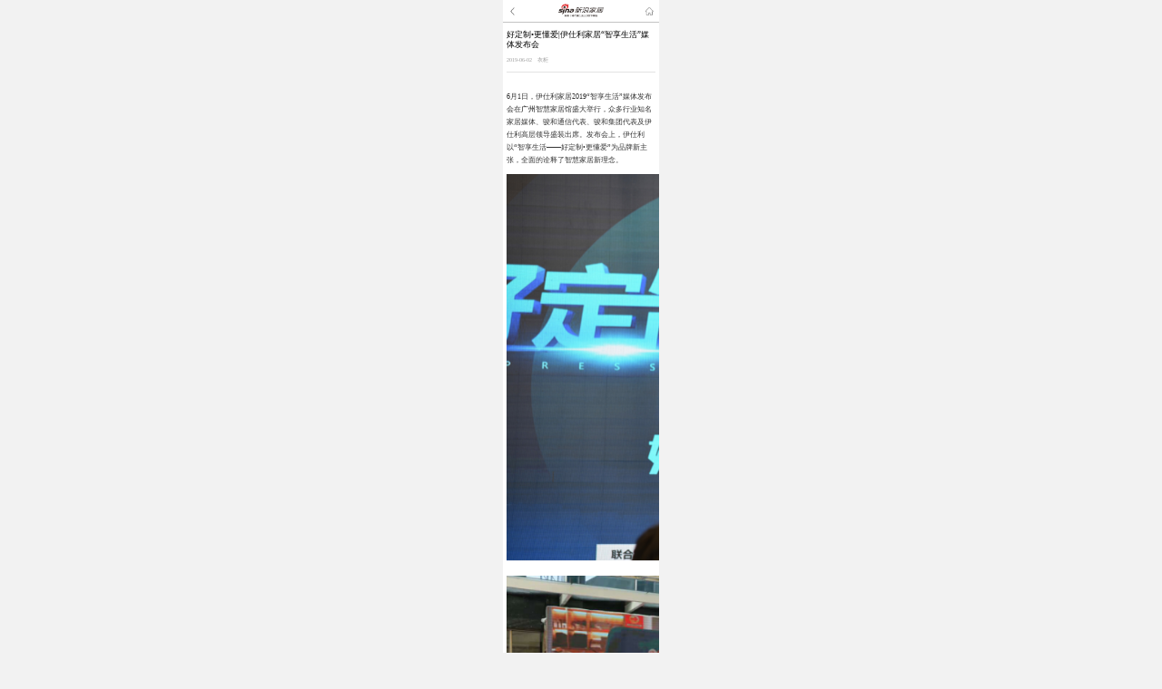

--- FILE ---
content_type: text/html
request_url: https://jiaju.sina.cn/news/q/20190602/6540624111935488519.shtml
body_size: 7830
content:
<!DOCTYPE html>
<!--[5894622267429955586,5894622651124885532,5892969279951022436,6540624111935488519,6252412555609057844] published at 2022-06-16 06:39:56 by leju_publisher--><!DOCTYPE html>
<html lang="en">
<head>
	<meta charset="UTF-8">
	<meta name="hotcss" content="design-width=1080,max-width=1080,initial-dpr=1">
	<meta content="yes" name="apple-mobile-web-app-capable">
	<meta content="yes" name="mobile-web-app-capable">
	<meta content="telephone=no" name="format-detection">
	<title>好定制•更懂爱|伊仕利家居“智享生活”媒体发布会—新浪家居</title>
	<meta name="keywords" content="家装资讯,家居,装修,设计,风水">
	<meta name="description" content="​6月1日，伊仕利家居2019“智享生活”媒体发布会在广州智慧家居馆盛大举行，众多行业知名家居媒体、骏和通信代表、骏和集团代表及伊仕利高层领导盛装出席。发布会上，伊仕利以“智享生活——好定制•更懂爱”为品牌新主张，全面的诠释了智慧家居新理念。">
	<script type="text/javascript" src="//min-static.jiaju.com/static/js/mobile/hotcss/hotcss-min.js"></script>
	<!--基本样式-->
	<link type="text/css" rel="stylesheet" href="//static.jiaju.com/jiaju/com/news2016/dist/css/common-min.css">
	<link type="text/css" rel="stylesheet" href="//static.jiaju.com/jiaju/com/news2016/dist/css/detail-min.css">
	<script type="text/javascript" src="//min-static.jiaju.com/static/js/mobile/zepto/zepto.min.js"></script>
	<!--轮播-->
	<script src="//min-static.jiaju.com/static/site/asset/script/news_touch/swiper.min.js"></script>
        <link type="text/css" rel="stylesheet" href="//min-static.jiaju.com/static/js/mobile/style/swiper/swiper.min.css">
	<!--微信分享设置-->
		<script src="//jiaju.sina.com.cn/5892969810001996304/2017/0330/jiaju_wx_share.js"></script>
	<script>

	//微信分享设置
	weixinApi.share.init({
            title: '好定制•更懂爱|伊仕利家居“智享生活”媒体发布会—新浪家居',
            desc: '​6月1日，伊仕利家居2019“智享生活”媒体发布会在广州智慧家居馆盛大举行，众',
            link: location.href,
            imgUrl:'http://src.leju.com/imp/imp/deal/53/0d/a/2b28d03b0db5461cabc21c83e97_p24_mk24.jpg'
        });
        </script>
	<script>
		var stat_data = {
			"default": {
				"unique_id": '6540624111935488519',//d_id
				"rank": '1',
				"plat_key": 'touch',
				"title": '好定制•更懂爱|伊仕利家居“智享生活”媒体发布会',//新闻标题
				"url": 'http://jiaju.sina.cn/news/q/20190602/6540624111935488519.shtml',//url
				"city": 'cn',//city
				"topcolumn": '企业新闻',//正文分类
				"subcolumn": '',//正文子分类
				"s_subcolumn": '',//正文三级分类
				"topindustry": '衣柜',//行业分类
				"subindustry": '',//行业子分类
				"dec": '',//装修流程
				"sub_dec": '',//装修流程二级分类
				"platform": '0',
				"sysucc": '02E9B7AA69315C6C12C0AFF92375B03A'
			},
			"ext": {
				"ucount": {
					"ucount": 1,
					"unique_id": '6540624111935488519',//d_id
					"plat_key": 'touch'
				}
			},
			"app_key": '10967efbbfe6b4af9ea62ca72ee9abe4'
		}
		var picurl2 = 'https://src.leju.com/imp/imp/deal/53/0d/a/2b28d03b0db5461cabc21c83e97_p24_mk24.jpghttp://src.leju.com/imp/imp/deal/9e/b8/4/3d68f4559794818c33eaab2d0e2_p24_mk24_cm240X180.png';
		var detailType = 'news';
	</script>
	<!--script src="//cdn.leju.com/stat_leju/js/Controls/stat.js"></script-->
	<!--script>
		if (document.all) {
			window.attachEvent('onload', function () {
				stat_xtx('default');
			})
		}
		else {
			window.addEventListener('load', function () {
				stat_xtx('default');
			}, false);
		}
	</script-->
	<style>
	#diaocha{height: 90rem;}
	#diaochaBox1{margin-left: 0;
    height: 128rem;
    overflow: hidden;}
    #diaocha1{ height: 160rem;
    position: relative;
    top: -3.3rem;}
	</style>
</head>
<div style='margin:0 auto;width:0px;height:0px;overflow:hidden;'>
   <img src='http://src.leju.com/imp/imp/deal/53/0d/a/2b28d03b0db5461cabc21c83e97_p24_mk24.jpg'/>
</div >
<body>
<p class="layout">
<div id="T01"></div>
<div id="T03"></div>
<!--头部 start-->
<header class="header-detail">
	<span class="back"><a href="javascript:;"></a></span>
	<span class="logo"></span>
	<span class="home"><a href="http://jiaju.sina.cn/news/"></a></span>
</header>
<!--新闻主体 start-->
<section class="news_detail" id="news_detail">
	<header class="news_title">
		<h1 id="news_title">好定制•更懂爱|伊仕利家居“智享生活”媒体发布会</h1>
		<p class="clearfix">
			<span class="fl news_time">2019-06-02</span>
			<span class="fl">衣柜</span>
			<span class="fl"></span>
			<span class="fl view_num" data-time="2019/06/02 00:25:07" data-did="6540624111935488519" data-role="time"></span>
		</p>
	</header>
	<section class="news_content">
		<p style="text-indent: 0px; text-align: left; margin-top: 15px;">6月1日，伊仕利家居2019“智享生活”媒体发布会在<a href="http://zx.jiaju.sina.com.cn/gz/?utm_source=snjj&amp;utm_medium=newsdetailr" target="_blank">广州</a>智慧家居馆盛大举行，众多行业知名家居媒体、骏和通信代表、骏和集团代表及伊仕利高层领导盛装出席。发布会上，伊仕利以“智享生活——好定制•更懂爱”为品牌新主张，全面的诠释了智慧家居新理念。</p><p style="text-align: center"><img src="http://src.leju.com/imp/imp/deal/f6/1a/2/6722c67df31ca9551dd166b9a72_p24_mk24.png" alt="  " imgtype="" title="  " width="640" height="427" border="0" hspace="0" vspace="0" style="width: 640px; height: 427px;"/></p><p style="text-align: center"><img src="http://src.leju.com/imp/imp/deal/3c/11/4/2024abaf6ce5595bd3f60af59be_p24_mk24.png" alt="  " imgtype="" title="  " width="640" height="386" border="0" hspace="0" vspace="0" style="width: 640px; height: 386px;"/><span title="true" style="display:block;margin:10px auto;color:#8290a6"> &nbsp;</span></p><p style="text-indent: 0px; text-align: left;"><strong>智享生活——好定制•更懂爱</strong></p><p style="text-indent: 0px; text-align: left;">对于一个家庭来说，老人和小孩始终是脆弱的群体，作为子女或父母总希望给予他们最多的爱，虽然许多年轻父母认同孩子的理念，但对于真正构建和谐的亲子关系，仍缺乏高质量的行动。虽然许多子女总担心父母身体不舒服没人照顾，更没有太多的时间陪伴父母左右，也很无奈。然而，父母与孩子的身心需要你真的懂吗？</p><p style="text-indent: 0px; text-align: left;">伊仕利家居推出全新“智享生活——好定制•更懂爱”品牌主张，从孩子/年迈父母的健康和安全出发，联合小米、骏和通信打造一站式智慧全屋拎包定制解决方案，全屋家具定制+智能设备/家电创建智慧完美家。</p><p style="text-align: center"><img src="http://src.leju.com/imp/imp/deal/2c/64/b/3d98378173948b76c39bdbba574_p24_mk24.png" alt="  " style="float: none; width: 640px; height: 435px;" imgtype="" title="  " width="640" height="435" border="0" hspace="0" vspace="0"/><span title="true" style="display:block;margin:5px auto;color:#8290a6;">&nbsp;&nbsp;<img src="http://src.leju.com/imp/imp/deal/bc/e8/2/f2685cc7e8afd31ddd0c2922b4f_p24_mk24.png" alt="  " imgtype="" title="  " width="640" height="438" border="0" hspace="0" vspace="0" style="float: none; width: 640px; height: 438px;"/>&nbsp;</span></p><p style="text-indent: 0px; text-align: left;"><strong>“智享生活”解读之二类人群解决方案</strong></p><p style="text-indent: 0px; text-align: left;">在本次发布会上，伊仕利家居营销总监邱晓毅先生通过对<a href="http://zx.jiaju.sina.com.cn/tupian/h5/?utm_source=snjj&amp;utm_medium=newsdetailr" target="_blank">80后</a>家庭数据的深入分析，剖析80后家庭对老人、小孩这二类人群的关爱缺失，深挖二类人群的需求，并对他们在家里的各种生活情景模式进行“智享生活”新方式解读。</p><p style="text-align: center"><img src="http://src.leju.com/imp/imp/deal/c8/85/8/9aca9df6ff7511a43f9e7140b70_p24_mk24.png" alt="伊仕利家居营销总监邱晓毅先生发言" imgtype="" title="伊仕利家居营销总监邱晓毅先生发言" width="640" height="427" border="0" hspace="0" vspace="0" style="width: 640px; height: 427px;"/><span title="true" style="display:block;margin:10px auto;color:#8290a6">伊仕利家居营销总监邱晓毅先生发言</span></p><p style="text-align: center"><img src="http://src.leju.com/imp/imp/deal/aa/91/4/e106a5376c7e05727ffbf89d9b4_p24_mk24.png" alt="  " imgtype="" title="  " width="640" height="410" border="0" hspace="0" vspace="0" style="width: 640px; height: 410px;"/><span style="color: rgb(130, 144, 166);">&nbsp;</span></p><p style="text-indent: 0px; text-align: left;">当父母身体不好单独留在家里发生意外怎么办？当父母记性不好，在家里煮饭忘记关煤气怎么办？当忙于工作/出差却时刻想看到孩子在家的一举一动怎么办？邱总在会上给予“老人”、“儿童”、“青春家庭”等智慧家居情景方案展示，当语音控制、自动感应、手机监控、全屋互联融入全屋定制家居时，一切的担忧都不是问题了！</p><p style="text-align: center"><img src="https://src.leju.com/imp/imp/deal/da/e9/8/71dde629bec17ed6bcade803027_p24_mk24.png" alt="  " style="width: 640px; height: 360px;" imgtype="" title="  " width="640" height="360" border="0" hspace="0" vspace="0"/><span style="color: rgb(130, 144, 166);">&nbsp;</span></p><p style="text-align: center"><img src="https://src.leju.com/imp/imp/deal/5a/d6/5/a2ccaee1d828a6e1284237add4a_p24_mk24.png" alt="  " style="width: 640px; height: 360px;" imgtype="" title="  " width="640" height="360" border="0" hspace="0" vspace="0"/><span title="true" style="display:block;margin:5px auto;color:#8290a6;">&nbsp;&nbsp;<img src="https://src.leju.com/imp/imp/deal/d7/e1/9/fe55964c19af1717761d4809246_p24_mk24.png" alt="  " imgtype="" title="  " width="640" height="360" border="0" hspace="0" vspace="0" style="width: 640px; height: 360px;"/></span></p><p style="text-align: center"><img src="https://src.leju.com/imp/imp/deal/d4/91/2/1bac3f7de7b78dde1666dfbbf86_p24_mk24.png" alt="  " style="width: 640px; height: 360px;" imgtype="" title="  " width="640" height="360" border="0" hspace="0" vspace="0"/></p><p style="text-indent: 0px; text-align: left;">在伊仕利2019媒体发布会现场，骏和集团营运总监林先拥先生及泛家居圈创始人周忠先生也发表了对“智享生活”新方式的看法，他们对伊仕利家居“好定制•更懂爱”主张的认可，同时对伊仕利家居关爱老人和儿童二类人群做法表示非常的赞同。</p><p style="text-align: center"><img src="http://src.leju.com/imp/imp/deal/83/a7/7/f4396db5045f66e80db719301a5_p24_mk24.png" alt="骏和集团营运总监林先拥先生发言" imgtype="" title="骏和集团营运总监林先拥先生发言" width="640" height="427" border="0" hspace="0" vspace="0" style="width: 640px; height: 427px;"/><span title="true" style="display:block;margin:10px auto;color:#8290a6">骏和集团营运总监林先拥先生发言</span></p><p style="text-align: center"><img src="http://src.leju.com/imp/imp/deal/09/6f/a/a140152155c21edc9eb3e4c5339_p24_mk24.png" alt="泛家居圈创始人周忠先生发言" imgtype="" title="泛家居圈创始人周忠先生发言" width="640" height="383" border="0" hspace="0" vspace="0" style="width: 640px; height: 383px;"/><span title="true" style="display:block;margin:10px auto;color:#8290a6">泛家居圈创始人周忠先生发言</span></p><p style="text-indent: 0px; text-align: left;"><strong>“智享生活”新方式启动</strong></p><p style="text-indent: 0px; text-align: left;">“智享生活”启动仪式、剪彩仪式开始啦，全场媒体及直播里的全国观众朋友们共同见证了这激动人心的时刻！</p><p style="text-align: center"><img src="http://src.leju.com/imp/imp/deal/9f/73/7/925cfd872bb1eafd35bf769a0e5_p24_mk24.png" alt="  " style="float: none; width: 640px; height: 379px;" imgtype="" title="  " width="640" height="379" border="0" hspace="0" vspace="0"/></p><p style="text-align: center"><img src="http://src.leju.com/imp/imp/deal/3b/31/d/1986cef44dec04ad6b290a0837d_p24_mk24.png" alt="  " style="float: none; width: 640px; height: 318px;" imgtype="" title="  " width="640" height="318" border="0" hspace="0" vspace="0"/></p><p style="text-indent: 0px; text-align: left;"><strong>“智享生活”新方式体验</strong></p><p style="text-indent: 0px; text-align: left;">“智享生活”是一种怎样的体验？快来跟随参观人群的脚步来感受一番吧！</p><p style="text-align: center"><img src="http://src.leju.com/imp/imp/deal/93/5c/a/ba200a8656e24f221fd2c970b07_p24_mk24.png" alt="  " style="float: none; width: 640px; height: 427px;" imgtype="" title="  " width="640" height="427" border="0" hspace="0" vspace="0"/></p><p style="text-align: center"><img src="http://src.leju.com/imp/imp/deal/e7/b1/2/d1c61bc2348f8222fd7c6ab64e3_p24_mk24.png" alt="  " style="float: none; width: 640px; height: 427px;" imgtype="" title="  " width="640" height="427" border="0" hspace="0" vspace="0"/><span style="color: rgb(130, 144, 166);">&nbsp;</span></p><p style="text-indent: 0px; text-align: left;">在伊仕利“智慧家居馆”里，无论是入户空间、<a href="http://zx.jiaju.sina.com.cn/tupian/r1/?utm_source=snjj&amp;utm_medium=newsdetailr" target="_blank">客厅</a>空间、<a href="http://zx.jiaju.sina.com.cn/tupian/r7/?utm_source=snjj&amp;utm_medium=newsdetailr" target="_blank">餐厅</a>空间、<a href="http://zx.jiaju.sina.com.cn/tupian/r2/?utm_source=snjj&amp;utm_medium=newsdetailr" target="_blank">卧室</a>空间还是茶室空间，智能家电与定制家具的碰撞与融合，让来访的朋友们感受到智慧家的强大与完美！</p><p style="text-indent: 0px; text-align: left;"><strong>媒体采访，深入交流</strong></p><p style="text-indent: 0px; text-align: left;">发布会结束后，众多媒体纷纷对伊仕利家居进行采访，让爱传递，“智享生活”理念不同凡响！</p><p style="text-align: center"><img src="http://src.leju.com/imp/imp/deal/37/0c/6/4bc738240613c824aa6e0fa7118_p24_mk24.png" alt="  " style="float: none; width: 640px; height: 362px;" imgtype="" title="  " width="640" height="362" border="0" hspace="0" vspace="0"/></p><p style="text-align: center"><img src="http://src.leju.com/imp/imp/deal/c9/e4/6/2b4a8143587e58e73758c888cd6_p24_mk24.png" alt="  " style="float: none; width: 640px; height: 427px;" imgtype="" title="  " width="640" height="427" border="0" hspace="0" vspace="0"/></p><p style="text-align: center"><img src="http://src.leju.com/imp/imp/deal/4f/0f/4/fc4f6cdd7a332a7d3d9957c5321_p24_mk24.png" alt="  " style="float: none; width: 640px; height: 457px;" imgtype="" title="  " width="640" height="457" border="0" hspace="0" vspace="0"/></p><p style="text-indent: 0px; text-align: left;"><strong>让“懂”比爱更重要</strong></p><p style="text-indent: 0px; text-align: left;">智享生活——好定制•更懂爱”是伊仕利品牌升级的又一次重大突破，不仅吸引了行业知名媒体及广大消费者的眼球，而且也备受定制行业的瞩目。让懂比爱更重要，用心关爱老人和小孩，智慧完美家你值得拥有！</p><p style="text-align: center"><img src="https://src.leju.com/imp/imp/deal/af/71/1/f2ad04321de9c0e633d2582af12_p24_mk24.png" alt="  " imgtype="" title="  " width="640" height="211" border="0" hspace="0" vspace="0" style="width: 640px; height: 211px;"/><span style="color: rgb(130, 144, 166);">&nbsp;</span></p><p style="text-indent: 0px; text-align: left;">在全新“智享生活”品牌理念推动下，伊仕利2019年采取了一些重大的行动，联合小米、骏和通信和苏宁极物等成立首家智慧家居馆；与碧桂园达成“整装”战略合作；新产品发布、板材升级等；推出多种“智享生活”优惠套餐活动。伊仕利一系列的大动作，只为消费者个性化生活需求的家居提供更多可能性。</p><p style="text-align: center"><img src="http://src.leju.com/imp/imp/deal/88/e9/d/6aab40a98a337b50e1a8fb06b63_p24_mk24.png" alt="  " style="float: none; width: 640px; height: 358px;" imgtype="" title="  " width="640" height="358" border="0" hspace="0" vspace="0"/><span style="color: rgb(130, 144, 166);">&nbsp;</span></p><p style="text-align: center"><img src="http://src.leju.com/imp/imp/deal/92/5d/3/69305c61501b84c48a912998011_p24_mk24.png" alt="  " style="float: none; width: 640px; height: 427px;" imgtype="" title="  " width="640" height="427" border="0" hspace="0" vspace="0"/><span title="true" style="display:block;margin:5px auto;color:#8290a6;"> &nbsp;</span></p><p style="text-indent: 0px; text-align: left;"><br/></p>
	</section>
	<section class="nativeShare" id="nativeShare"></section>
</section>
<!--新闻主体 end-->
<div id="T02"></div>

<!--评论 start-->
<div id="commentHolder" style="display: none;"></div>
<div class="comment-box" id="comment-box">
    <div class="comment-input-show l_comm comment">
        <div class="l_commBox1">
            <input class="l_ipt" type="text" placeholder="写评论..." disabled="disabled">
            <a class="l_c_btn1" href="#" id="l_c_btn1"><i>0</i></a>
            <!--<a class="l_c_btn2" href="">分享</a>-->
        </div>
    </div>
</div>
<!--评论 end-->

<!--相关推荐 start-->
	<section class="recommendation" >
    <h2 class="tit">相关推荐</h2>
    <ul class="clearfix">
		<li class="fl"><a href="http://jiaju.sina.cn/zixun/q/20170330/6253175374495416716.shtml"><img src="http://src.leju.com/imp/imp/deal/a1/3f/a/0c835538673d6cc3123cdfb23ce_p24_mk24_cm240X180.jpg" alt="当定制邂逅时装秀，且看欧派衣柜如何花式秀 ..."><span class="nowrap">当定制邂逅时装秀，且看欧派衣柜如何花式秀 ...</span></a></li><li class="fl"><a href="http://jiaju.sina.cn/news/q/20170104/6222368701514318287.shtml"><img src="http://src.leju.com/imp/imp/deal/39/30/2/5bf65e3ab34e9661002c55a9905_p24_mk24_cm240X180.png" alt="诗尼曼2017年全球经销商大会隆重开幕  ..."><span class="nowrap">诗尼曼2017年全球经销商大会隆重开幕  ...</span></a></li><li class="fl"><a href="http://jiaju.sina.cn/news/q/20161115/6204224780040995282.shtml"><img src="http://src.leju.com/imp/imp/deal/81/a1/7/542e770fe4debed94463e8eb3a8_p24_mk24_cm240X180.jpg" alt="懂空间.会生活|索菲亚全屋收纳体系再升级 ..."><span class="nowrap">懂空间.会生活|索菲亚全屋收纳体系再升级 ...</span></a></li><li class="fl"><a href="http://jiaju.sina.cn/news/q/20160229/6109900152536104964.shtml"><img src="http://src.leju.com/imp/imp/deal/5c/39/6/7d72b5a5688a6dc3f0493d3ac4e_p24_mk24_cm240X180.png" alt="百得胜经销商专访：环保是衣柜主流脉象"><span class="nowrap">百得胜经销商专访：环保是衣柜主流脉象</span></a></li>
    </ul>
</section>
<!--相关推荐 end-->
<!--热门新闻 start-->
<section class="hotnewslist">
	<h2 class="tit">热门新闻</h2>
	<section class="newslist clearfix" id="news_list">
		
	</section>
    <section class="loading none">
        <img src="http://static.jiaju.com/jiaju/com/news2016/dist/image/loading.gif"/>
    </section>
</section>
	<textarea class="none">
	 
</textarea>
<!--热门新闻 end-->
<div class="topBtn none" id="gotoTop">
    <span></span>
</div>
<!--页脚 start-->
<footer id="footer">
    <p>
        <a id="toPC" href="http://jiaju.sina.com.cn?mobilefrom=1">电脑版 |</a>
        <a href="http://m.leju.com/?site=touch&amp;ctl=public&amp;act=suggest">意见反馈</a>
    </p>
    <p>© 2022 新浪家居</p>
</footer>
<!--页脚 end-->
</div>
	
<!--评论-->
<div style="display:none">
	<img src="https://src.leju.com/imp/imp/deal/53/0d/a/2b28d03b0db5461cabc21c83e97_p24_mk24.jpghttp://src.leju.com/imp/imp/deal/9e/b8/4/3d68f4559794818c33eaab2d0e2_p24_mk24_cm240X180.png">
</div>
<script>
    var comment_data = {
        key: 'b02de914fe767545835f291adfa80c40',
		unique_id: '6540624111935488519'//d_id
    }
	//微信分享设置
	/*weixinApi.share.init({
            title: '好定制•更懂爱|伊仕利家居“智享生活”媒体发布会-新浪家居',
		    desc: '​6月1日，伊仕利家居2019“智享生活”媒体发布会在广州智慧家居馆盛大举行，众多行业知名家居媒体、骏和通信代表、骏和集团代表及伊仕利高层领导盛装出席。发布会上，伊仕利以“智享生活——好定制•更懂爱”为品牌新主张，全面的诠释了智慧家居新理念。',
            link: 'http://jiaju.sina.cn/news/q/20190602/6540624111935488519.shtml',
            imgUrl:'http://src.leju.com/imp/imp/deal/53/0d/a/2b28d03b0db5461cabc21c83e97_p24_mk24.jpg'
        });*/
        </script>
<script src='//cdn.leju.com/sso/sso.js'></script>
<script src="//static.jiaju.com/jiaju/com/news2016/dist/js/comment-per-min.js"></script>
<script src="//cdn.leju.com/comment-fe/prd/js/comment.js" id='comment-js-main'></script>
<!--阅读量-->
<script type="text/javascript" src="//jiaju.sina.com.cn/getReadCount.js"></script>

<script src="//static.jiaju.com/jiaju/com/news2016/dist/js/cmsdetail-min.js"></script>

<!--处理视频-->
<script type="text/javascript" src="//jiaju.sina.com.cn/5892969810001996304/2016/0412/6125476353065419567.js"></script>

<!-- ads -->
<script type="text/javascript" src="//min-static.jiaju.com/static/site/asset/script/news_touch/ads-min.js?1.11"></script>
<script type="text/javascript" src="//adm.leju.com/get_ad_list/PG_54800637121096?callback=ads.processReqChange"></script>
<script>

    var u = navigator.userAgent;
    var isAndroid = u.indexOf('Android') > -1 || u.indexOf('Adr') > -1; //android终端
    //var isiOS = !!u.match(/(i[^;]+;( U;)?CPU.+Mac OS X/); //ios终端
    
   // alert('是否是Android：'+);
    //alert('是否是iOS：'+isiOS);
if($('#diaochaBox1').length!=0 && isAndroid==true ){
$('#diaochaBox1').css({'height':'134rem'})
}
</script>
<script type="text/javascript">
    var city = 'quanguo';
    var level1_page = 'jiaju';
    var level2_page = 'news_info';
    var custom_id = '6540624111935488519';
    var news_origin = 'q';
    var news_source='';
</script>
<script type="text/javascript" src="//cdn.leju.com/lejuTj/gather.source.js"></script>
<script>
  (function(i,s,o,g,r,a,m){i['GoogleAnalyticsObject']=r;i[r]=i[r]||function(){(i[r].q=i[r].q||[]).push(arguments)},i[r].l=1*new Date();a=s.createElement(o),m=s.getElementsByTagName(o)[0];a.async=1;a.src=g;m.parentNode.insertBefore(a,m)})(window,document,'script','//www.google-analytics.com/analytics.js','ga');ga('create', 'UA-36015251-1', 'auto');ga('require', 'displayfeatures');ga('send', 'pageview');
</script>

<script>
(function(){
    var bp = document.createElement('script');
    var curProtocol = window.location.protocol.split(':')[0];
    if (curProtocol === 'https') {
        bp.src = 'https://zz.bdstatic.com/linksubmit/push.js';
    }
    else {
        bp.src = 'http://push.zhanzhang.baidu.com/push.js';
    }
    var s = document.getElementsByTagName("script")[0];
    s.parentNode.insertBefore(bp, s);
})();
</script>

<script>
var _hmt = _hmt || [];
(function() {
  var hm = document.createElement("script");
  hm.src = "https://hm.baidu.com/hm.js?2f34061ad50f2c4000354fdf49b14765";
  var s = document.getElementsByTagName("script")[0]; 
  s.parentNode.insertBefore(hm, s);
})();
</script>

<script type="text/javascript" src="//jiaju.sina.com.cn/5892969810001996304/2019/0531/6540170892490900475.js"></script>
</body>
</html>

--- FILE ---
content_type: text/html; charset=UTF-8
request_url: https://jiaju.sina.cn/news/index.php?mod=Api&ctl=jssdk&callback=jsonpCallback&url=https://jiaju.sina.cn/news/q/20190602/6540624111935488519.shtml
body_size: 342
content:
jsonpCallback({"appId":"wxde5d1ee5f865df9e","nonceStr":"21nb0lZngMworJHd","timestamp":1768276656,"url":"https:\/\/jiaju.sina.cn\/news\/q\/20190602\/6540624111935488519.shtml","signature":"3f1fc3b024c432686d080c607af23bd7cf086820","rawString":"jsapi_ticket=HoagFKDcsGMVCIY2vOjf9uex33pk2ddPK_GWheRhQz3z0GzMQJDz6MarmWoSXs-Y09cOchWtq7pjN6OgWtpezQ&noncestr=21nb0lZngMworJHd&timestamp=1768276656&url=https:\/\/jiaju.sina.cn\/news\/q\/20190602\/6540624111935488519.shtml"})

--- FILE ---
content_type: text/css
request_url: https://static.jiaju.com/jiaju/com/news2016/dist/css/common-min.css
body_size: 1431
content:
a,body{color:#000}*,a,header,section{margin:0;padding:0}#footer p,#footer p a{color:#999}.warp,body{max-width:10.8rem}body{font:400 .27rem/1 Microsoft Yahei;background-color:#f2f2f2;-webkit-user-select:none;-webkit-text-size-adjust:none;margin:0 auto}address,caption,cite,code,dfn,em,h1,h2,h3,h4,h5,h6,th,var{font-weight:400;font-style:normal}input[type=text],input[type=number],input[type=password],input[type=submit],input[type=button],textarea{-webkit-appearance:none;outline-style:none;resize:none;border:0}abbr,acronym,fieldset,img{border:0}ol,ul{list-style:none}h1,h2,h3,h4,h5,h6{font-size:100%}q:after,q:before{content:''}header,section{display:block}a{text-decoration:none}.clearfix:after{content:".";display:block;height:0;clear:both;visibility:hidden}* html .clearfix{height:1%}.clearfix{display:block}.fl{float:left}.fr{float:right}.none{display:none}.header .icon span,.topBtn span{background:url(http://static.jiaju.com/jiaju/com/news2016/dist/image/icon.png) no-repeat;background-size:1.5rem 4.1rem}.header,.list-item .item-img,.newslist{background-color:#fff}.header{height:1.5rem;vertical-align:middle;font-size:.51rem;line-height:1.5rem;position:relative;border-bottom:1px solid #e3e3e3}.header a.logo{display:flex;align-items:center;padding-left:.4rem}.header a.logo img{width:3.34rem;height:.93rem;padding-right:.2rem}.header .icon{position:absolute;right:0;top:0;padding:0 .4rem}.header .icon span{display:block;width:.56rem;height:.56rem;background-position:-.92rem -2.47rem;margin:.5rem 0}.list-item,.list-item .item-img,#news_list .ads-xxl-small-wrap{height:1.8rem;overflow:hidden;display:block}#footer{margin:.8rem 0}#footer p{text-align:center;font-size:.4rem;line-height:.5rem}.warp{position:relative;overflow:hidden}.newslist{padding:0 .4rem}.newslist .itembox{display:block}.list-item,#news_list .ads-xxl-small-wrap{padding:.4rem 0;border-bottom:.02rem solid #e3e3e3}.newslist .itembox:last-child{border-color:#fff}.list-item .item-img,#news_list .ads-xxl-small-wrap .item-r{float:right;width:2.4rem}.list-item img{width:100%;height:100%}#news_list .ads-xxl-small-wrap img{height:1.8rem;width:100%}.list-item .item-wz,#news_list .ads-xxl-small-wrap .item-l{float:left;width:7.2rem;position:relative;height:100%}.list-item h4,#news_list .ads-xxl-small-wrap h4{font-size:.5rem;text-overflow:ellipsis;color:#000;max-height:1.1rem;word-break:break-all;line-height:.58rem;overflow:hidden}#news_list .ads-xxl-small-wrap h4{height:auto}#news_list .ads-xxl-small-wrap .item-l .lb{height:auto;font-size:.25rem;position:absolute;bottom:0;left:0}.list-item h4 em.red{color:#de3031}.list-item .intro{position:absolute;left:0;bottom:0;font-size:.3rem;color:#999;height:.4rem}.list-article .intro{position:static;margin-top:.3rem}.intro span{color:#999}.list-item .view_num{margin-left:.3rem;padding-left:.5rem;background:url(http://static.jiaju.com/jiaju/com/news2016/dist/image/read.png) 0 .04rem no-repeat;background-size:.38rem .24rem}.list-item .ad{border:.02rem solid #ff9000;border-radius:.05rem;margin-right:.3rem;font-size:.27rem;color:#ff9000;padding:.02rem .05rem}.list-article{height:auto}.list-article .item-wz,.list-nopic .item-wz{width:100%}.list-article .item-img{width:3.2rem;height:2.4rem;float:left;margin-right:.2rem}.list-article .imgC{margin-right:-.2rem;margin-top:.3rem}.list-nopic{height:auto}.list-nopic .intro{position:static;margin-top:.4rem}.topBtn{position:fixed;right:.4rem;bottom:.4rem}.topBtn span{width:1.25rem;height:1.2rem;display:block;background-position:-.32rem -1.17rem}.loading{font-size:.3rem;text-align:center;background-color:#f2f2f2;padding:.2rem 0;border-bottom:.02rem solid #e3e3e3;border-top:.02rem solid #e3e3e3}.loading img{width:1.4rem;height:1.05rem}.hotnews{padding:.3rem 0;background-color:#fff}.hotnews h4{font-size:.45rem;border-left:.1rem solid #ff9000;padding-left:.3rem}
#mianze{
	border: 1px solid #E6E7E6;
    border-radius: 0.06rem;
    font-size: 0.28rem;
    text-align: justify;
    line-height: 0.6rem;
    background: #fff;
    color: #999;
    padding: 0.5rem 0.4rem;
}


--- FILE ---
content_type: text/css
request_url: https://static.jiaju.com/jiaju/com/news2016/dist/css/detail-min.css
body_size: 1842
content:
.layout{width:10.8rem;margin:0 auto;background-color:#f2f2f2}.header-detail,.news_detail,.recommendation,.hotnewslist{background-color:#fff}.header-detail{width:100%;height:1.47rem;position:relative;background-color:#fff;border-bottom:1px solid #c3c3c3}.header-detail span{position:absolute}.header-detail span.back{left:0.41rem}.header-detail span.back a{background-position:0 0}.header-detail span.back,.header-detail span.home{top:0.49rem;width:0.57rem;height:0.56rem}.header-detail span.back a,.header-detail span.home a{display:block;width:100%;height:100%;background-image:url("http://static.jiaju.com/jiaju/com/news2016/dist/image/detail_icon.png");background-size:1.2rem 6.54rem;background-repeat:no-repeat}.header-detail span.logo{width:3.11rem;height:0.96rem;background-image:url("http://static.jiaju.com/jiaju/com/news2016/dist/image/logo.png");background-repeat:no-repeat;background-size:100% 100%;top:50%;left:50%;margin-left:-1.555rem;margin-top:-0.48rem}.header-detail span.home{right:0.41rem}.header-detail span.home a{background-position:0 -0.59rem}.news_detail{padding:0 0.3rem;overflow:hidden;border-bottom:1px solid #e3e3e3}.news_detail .news_title{border-bottom:1px solid #e3e3e3;padding:0.53rem 0 0.62rem;overflow:hidden}.news_detail .news_title h1{font-size:0.54rem;line-height:0.72rem;font-weight:normal;color:#000;margin-bottom:0.53rem}.news_detail .news_title p{height:0.3rem}.news_detail .news_title p span{margin-right:0.35rem;font-size:0.3rem;color:#999}.news_detail .news_title p span.view_num{padding-left:0.51rem;background:url("http://static.jiaju.com/jiaju/com/news2016/dist/image/read.png") 0 0.01rem;background-size:.38rem .24rem;background-repeat:no-repeat}.news_detail .news_content{padding:0.3rem 0;color:#333;font-size:0.5rem;line-height:0.90rem}.news_detail .news_content p{font-size:0.5rem;line-height:0.90rem;word-wrap:break-word;margin:.3rem 0}.news_detail .news_content p img{width:10rem;margin:0.2rem 0}#nativeShare{width:8.78rem;height:2.92rem;margin:0.47rem auto 0;overflow:hidden;position:relative}#nativeShare:before{content:'';position:absolute;width:100%;height:0;left:0;top:0.2rem;border-bottom:0.02rem dashed #e7e7e7}#nativeShare .label{width:1.58rem;position:absolute;left:3.6rem;background-color:#fff;font-size:0.36rem;line-height:0.6rem;text-align:center;color:#999;top:-.1rem}#nativeShare .list span{width:1.2rem;height:1.2rem;position:absolute;top:0.84rem;cursor:pointer}#nativeShare .weibo{background-image:url(http://static.jiaju.com/jiaju/com/news2016/dist/image/detail_icon.png);background-size:1.2rem 6.54rem;background-position:0 -4.11rem}#nativeShare .weixin{background-image:url(http://static.jiaju.com/jiaju/com/news2016/dist/image/detail_icon.png);background-size:1.2rem 6.54rem;background-position:0 -1.65rem}#nativeShare .weixin_timeline{background-image:url(http://static.jiaju.com/jiaju/com/news2016/dist/image/detail_icon.png);background-size:1.2rem 6.54rem;background-position:0 -2.88rem}#nativeShare .qzone{background-image:url(http://static.jiaju.com/jiaju/com/news2016/dist/image/detail_icon.png);background-size:1.2rem 6.54rem;background-position:0 -5.34rem}h2.tit{font-size:0.48rem;border-left:#ff9000 solid 0.1rem;padding-left:0.4rem;height:0.48rem;line-height:0.48rem}.recommendation{margin-top:0.3rem;padding:0.45rem 0 0.4rem;border-bottom:1px solid #e0e0e0;overflow:hidden}.recommendation ul{width:10rem;margin:0 auto;overflow:hidden}.recommendation li{margin-top:0.3rem}.recommendation li:nth-of-type(2),.recommendation li:nth-of-type(4){margin-left:0.3rem}.recommendation li,.recommendation li a,.recommendation li img{width:4.84rem;height:3.65rem}.recommendation li a{position:relative;display:block}.recommendation li span{position:absolute;bottom:0;left:0;background-color:rgba(0,0,0,0.5);padding:0 0.31rem;width:4.22rem;height:0.79rem;font-size:0.4rem;line-height:0.79rem;color:#fff}.hotnewslist{margin-top:0.3rem;padding-top:0.45rem}.l_comm .l_commBox1:before,.l_comm .l_commBox2:before,.l_comm .l_commBox2_b label input[type=checkbox],.t_list a i{background:url(http://m.leju.com/touch/resources/aerial/images/y_icon.png) no-repeat;background-size:10rem 10rem}.leju-comment-main-editor{display:none}.comment-box{left:0;right:0;margin:0.3rem 0 0 0;background-color:#fff}.comment-box.active .leju-comment-main-editor{display:block}.comment-box.active .comment-input-show{display:none}.l_comm{padding:.3rem .44rem;border-bottom:0.03rem solid #e6e6e6}.l_comm .l_commBox1{font-size:0.36rem;position:relative}.l_comm .l_commBox1:before{content:'';position:absolute;left:.23rem;top:.1rem;display:block;width:.5rem;height:.5rem;background-position:-1.98rem -4.4rem}.l_comm .l_commBox1 .l_ipt{box-sizing:border-box;width:8.9rem;height:.81rem;padding:0 .15rem 0 .85rem;border:0.03rem solid #dcdcdc;border-radius:.45rem;background-color:#fff;font-size:.36rem}.l_comm .l_commBox1 a{position:absolute;right:0;top:.1rem;display:block;width:.63rem;height:.63rem;background:url("http://static.jiaju.com/jiaju/com/images/jiajuVR/icon.png") -0.34rem -0.4rem no-repeat;background-size:5.68rem 2.94rem;text-indent:-9999px}.l_comm .l_commBox1 a i{position:absolute;left:.15rem;top:-0.05rem;padding:.04rem;border-radius:.08rem;font-style:normal;text-indent:0;font-size:.2rem;line-height:1;font-family:Arial;background:#ff9000;color:#fff}.l_comm .l_commBox1 .l_c_btn1{right:0rem;background-position:-.7rem -.82rem}.l_comm .l_commBox1 .l_c_btn2{right:0.2rem;background-position:-1.8rem -.8rem}.l_comm .l_commBox2{position:relative}.l_comm .l_commBox2:before{content:'';position:absolute;left:.10rem;top:.08rem;display:block;width:.10rem;height:.11rem;background-position:-.51rem -1.11rem}.l_comm .l_commBox2 textarea{display:block;box-sizing:border-box;width:100%;height:.72rem;padding:.06rem .10rem;text-indent:.15rem;border:1px solid #dcdcdc;border-radius:.05rem;background:#fff;font-size:.12rem}.l_comm .l_commBox2_b{overflow:hidden;margin-top:.10rem}.l_comm .l_commBox2_b label{float:left;margin-top:.02rem;line-height:.20rem;font-size:.12rem;color:#666}.l_comm .l_commBox2_b label input[type=checkbox]{-webkit-appearance:none;outline:none;display:inline-block;margin:.03rem .04rem 0 0;width:.15rem;height:.15rem;vertical-align:top;background-position:-1.57rem -1.09rem}.l_comm .l_commBox2_b label input[type=checkbox]:checked{background-position:-1.73rem -1.09rem}.l_comm .l_commBox2_b .l_c_btn3,.l_comm .l_commBox2_b .l_c_btn4{float:right;display:block;width:.54rem;height:.22rem;margin-left:.10rem;line-height:.22rem;color:#fff;text-align:center;border-radius:.03rem}.l_comm .l_commBox2_b .l_c_btn3{background:#ff9000}.l_comm .l_commBox2_b .l_c_btn4{background:#cacaca}.leju-comment-wrapper-box.leju-comment-mobile .leju-comment-menu-bar{margin:0.3rem 0;font-family:"微软雅黑";font-size:0.48rem;height:0.48rem;line-height:0.48rem}.list-item{border-bottom:1px solid #e3e3e3}#nativeShare{width:8.78rem;height:2.92rem;margin:0.47rem auto 0;overflow:hidden;position:relative}#nativeShare:before{content:'';position:absolute;width:100%;height:0;left:0;top:0.2rem;border-bottom:0.02rem dashed #e7e7e7}#nativeShare .label{width:1.58rem;position:absolute;left:3.6rem;background-color:#fff;font-size:0.36rem;line-height:0.6rem;text-align:center;color:#999;top:-.1rem}#nativeShare .list span{width:1.2rem;height:1.2rem;position:absolute;top:0.84rem;cursor:pointer}#nativeShare .weibo{background-image:url(http://static.jiaju.com/jiaju/com/news2016/dist/image/detail_icon.png);background-size:1.2rem 6.54rem;background-position:0 -4.11rem}#nativeShare .weixin{background-image:url(http://static.jiaju.com/jiaju/com/news2016/dist/image/detail_icon.png);background-size:1.2rem 6.54rem;background-position:0 -1.65rem}#nativeShare .weixin_timeline{background-image:url(http://static.jiaju.com/jiaju/com/news2016/dist/image/detail_icon.png);background-size:1.2rem 6.54rem;background-position:0 -2.88rem}#nativeShare .qzone{background-image:url(http://static.jiaju.com/jiaju/com/news2016/dist/image/detail_icon.png);background-size:1.2rem 6.54rem;background-position:0 -5.34rem}


--- FILE ---
content_type: text/css
request_url: https://cdn.leju.com/comment-fe/prd/css/comment-mob.css
body_size: 4862
content:
/***2025-12-23 14:21:26***/.leju-comment-wrapper-box{position:relative;font-family:'\5fae\8f6f\96c5\9ed1',sans-serif;text-align:left;top:0;right:0;min-height:243px;background-color:#fcfcfb;font:14px/20px "Microsoft Yahei","\5fae\8f6f\96c5\9ed1","SimSun","\5b8b\4f53","Arial Narrow",serif}.leju-comment-wrapper-box .leju-comment-emoji-item .bey_thumb{background-position:0 2px}.leju-comment-wrapper-box .leju-comment-emoji-item .angrya_thumb{background-position:-26px 2px}.leju-comment-wrapper-box .leju-comment-emoji-item .alabeng_thumb{background-position:-52px 2px}.leju-comment-wrapper-box .leju-comment-emoji-item .bs2_thumb{background-position:-78px 2px}.leju-comment-wrapper-box .leju-comment-emoji-item .bba_thumb{background-position:-104px 2px}.leju-comment-wrapper-box .leju-comment-emoji-item .bs_thumb{background-position:-130px 2px}.leju-comment-wrapper-box .leju-comment-emoji-item .cake{background-position:-156px 2px}.leju-comment-wrapper-box .leju-comment-emoji-item .come_thumb{background-position:-182px 2px}.leju-comment-wrapper-box .leju-comment-emoji-item .cj_thumb{background-position:-208px 2px}.leju-comment-wrapper-box .leju-comment-emoji-item .bz_thumb{background-position:-234px 2px}.leju-comment-wrapper-box .leju-comment-emoji-item .clock_thumb{background-position:-260px 2px}.leju-comment-wrapper-box .leju-comment-emoji-item .cool_thumb{background-position:-286px 2px}.leju-comment-wrapper-box .leju-comment-emoji-item .crazya_thumb{background-position:-312px 2px}.leju-comment-wrapper-box .leju-comment-emoji-item .dintuizhuang_thumb{background-position:-338px 2px}.leju-comment-wrapper-box .leju-comment-emoji-item .cza_thumb{background-position:-364px 2px}.leju-comment-wrapper-box .leju-comment-emoji-item .cry{background-position:-390px 2px}.leju-comment-wrapper-box .leju-comment-emoji-item .flag_thumb{background-position:-416px 2px}.leju-comment-wrapper-box .leju-comment-emoji-item .dizzya_thumb{background-position:-442px 2px}.leju-comment-wrapper-box .leju-comment-emoji-item .fuyun_thumb{background-position:-468px 2px}.leju-comment-wrapper-box .leju-comment-emoji-item .geili_thumb{background-position:-494px 2px}.leju-comment-wrapper-box .leju-comment-emoji-item .gangnamstyle_thumb{background-position:-520px 2px}.leju-comment-wrapper-box .leju-comment-emoji-item .gza_thumb{background-position:-546px 2px}.leju-comment-wrapper-box .leju-comment-emoji-item .gstnaini_thumb{background-position:-572px 2px}.leju-comment-wrapper-box .leju-comment-emoji-item .hearta_thumb{background-position:-598px 2px}.leju-comment-wrapper-box .leju-comment-emoji-item .heia_thumb{background-position:-624px 2px}.leju-comment-wrapper-box .leju-comment-emoji-item .horse2_thumb{background-position:-650px 2px}.leju-comment-wrapper-box .leju-comment-emoji-item .good_thumb{background-position:-676px 2px}.leju-comment-wrapper-box .leju-comment-emoji-item .hatea_thumb{background-position:-702px 2px}.leju-comment-wrapper-box .leju-comment-emoji-item .hsa_thumb{background-position:-728px 2px}.leju-comment-wrapper-box .leju-comment-emoji-item .hufen_thumb{background-position:-754px 2px}.leju-comment-wrapper-box .leju-comment-emoji-item .kbsa_thumb{background-position:-780px 2px}.leju-comment-wrapper-box .leju-comment-emoji-item .h_thumb{background-position:-806px 2px}.leju-comment-wrapper-box .leju-comment-emoji-item .kl_thumb{background-position:-832px 2px}.leju-comment-wrapper-box .leju-comment-emoji-item .lazu_thumb{background-position:-858px 2px}.leju-comment-wrapper-box .leju-comment-emoji-item .k_thumb{background-position:-884px 2px}.leju-comment-wrapper-box .leju-comment-emoji-item .j_thumb{background-position:-910px 2px}.leju-comment-wrapper-box .leju-comment-emoji-item .ldln_thumb{background-position:-936px 2px}.leju-comment-wrapper-box .leju-comment-emoji-item .liwu_thumb{background-position:-962px 2px}.leju-comment-wrapper-box .leju-comment-emoji-item .laugh{background-position:-988px 2px}.leju-comment-wrapper-box .leju-comment-emoji-item .ltqiekenao_thumb{background-position:-1014px 2px}.leju-comment-wrapper-box .leju-comment-emoji-item .lxhwahaha_thumb{background-position:-1040px 2px}.leju-comment-wrapper-box .leju-comment-emoji-item .lxhjidong_thumb{background-position:-1066px 2px}.leju-comment-wrapper-box .leju-comment-emoji-item .lxhtuxue_thumb{background-position:-1092px 2px}.leju-comment-wrapper-box .leju-comment-emoji-item .mb_thumb{background-position:-1118px 2px}.leju-comment-wrapper-box .leju-comment-emoji-item .lovea_thumb{background-position:-1144px 2px}.leju-comment-wrapper-box .leju-comment-emoji-item .moczhuanfa_thumb{background-position:-1170px 2px}.leju-comment-wrapper-box .leju-comment-emoji-item .m_thumb{background-position:-1196px 2px}.leju-comment-wrapper-box .leju-comment-emoji-item .money_thumb{background-position:-1222px 2px}.leju-comment-wrapper-box .leju-comment-emoji-item .no_thumb{background-position:-1248px 2px}.leju-comment-wrapper-box .leju-comment-emoji-item .ok_thumb{background-position:-1274px 2px}.leju-comment-wrapper-box .leju-comment-emoji-item .otm_thumb{background-position:-1300px 2px}.leju-comment-wrapper-box .leju-comment-emoji-item .panda_thumb{background-position:-1326px 2px}.leju-comment-wrapper-box .leju-comment-emoji-item .pig{background-position:-1352px 2px}.leju-comment-wrapper-box .leju-comment-emoji-item .nm_thumb{background-position:-1378px 2px}.leju-comment-wrapper-box .leju-comment-emoji-item .sada_thumb{background-position:-1404px 2px}.leju-comment-wrapper-box .leju-comment-emoji-item .rabbit_thumb{background-position:-1430px 2px}.leju-comment-wrapper-box .leju-comment-emoji-item .sb_thumb{background-position:-1456px 2px}.leju-comment-wrapper-box .leju-comment-emoji-item .sad_thumb{background-position:-1482px 2px}.leju-comment-wrapper-box .leju-comment-emoji-item .shenshou_thumb{background-position:-1508px 2px}.leju-comment-wrapper-box .leju-comment-emoji-item .shamea_thumb{background-position:-1534px 2px}.leju-comment-wrapper-box .leju-comment-emoji-item .sleepa_thumb{background-position:-1560px 2px}.leju-comment-wrapper-box .leju-comment-emoji-item .sk_thumb{background-position:-1586px 2px}.leju-comment-wrapper-box .leju-comment-emoji-item .sleepya_thumb{background-position:-1612px 2px}.leju-comment-wrapper-box .leju-comment-emoji-item .smilea_thumb{background-position:-1638px 2px}.leju-comment-wrapper-box .leju-comment-emoji-item .qq_thumb{background-position:-1664px 2px}.leju-comment-wrapper-box .leju-comment-emoji-item .sw_thumb{background-position:-1690px 2px}.leju-comment-wrapper-box .leju-comment-emoji-item .tootha_thumb{background-position:-1716px 2px}.leju-comment-wrapper-box .leju-comment-emoji-item .tza_thumb{background-position:-1742px 2px}.leju-comment-wrapper-box .leju-comment-emoji-item .unheart{background-position:-1768px 2px}.leju-comment-wrapper-box .leju-comment-emoji-item .t_thumb{background-position:-1794px 2px}.leju-comment-wrapper-box .leju-comment-emoji-item .sweata_thumb{background-position:-1820px 2px}.leju-comment-wrapper-box .leju-comment-emoji-item .wg_thumb{background-position:-1846px 2px}.leju-comment-wrapper-box .leju-comment-emoji-item .wq_thumb{background-position:-1872px 2px}.leju-comment-wrapper-box .leju-comment-emoji-item .vw_thumb{background-position:-1898px 2px}.leju-comment-wrapper-box .leju-comment-emoji-item .x_thumb{background-position:-1924px 2px}.leju-comment-wrapper-box .leju-comment-emoji-item .yw_thumb{background-position:-1950px 2px}.leju-comment-wrapper-box .leju-comment-emoji-item .yhh_thumb{background-position:-1976px 2px}.leju-comment-wrapper-box .leju-comment-emoji-item .yx_thumb{background-position:-2002px 2px}.leju-comment-wrapper-box .leju-comment-emoji-item .ye_thumb{background-position:-2028px 2px}.leju-comment-wrapper-box .leju-comment-emoji-item .xbyali_thumb{background-position:-2054px 2px}.leju-comment-wrapper-box .leju-comment-emoji-item .zhh_thumb{background-position:-2080px 2px}.leju-comment-wrapper-box .leju-comment-emoji-item .zouni_thumb{background-position:-2106px 2px}.leju-comment-wrapper-box .leju-comment-emoji-item .zy_thumb{background-position:-2132px 2px}.leju-comment-wrapper-box .leju-comment-emoji-item .z2_thumb{background-position:-2158px 2px}@-webkit-keyframes spinner{0%{-webkit-transform:rotate(0deg);transform:rotate(0deg)}100%{-webkit-transform:rotate(360deg);transform:rotate(360deg)}}@keyframes spinner{0%{-ms-transform:rotate(0deg);-webkit-transform:rotate(0deg);transform:rotate(0deg)}100%{-ms-transform:rotate(360deg);-webkit-transform:rotate(360deg);transform:rotate(360deg)}}.leju-comment-wrapper-box .leju-comment-wrapper{position:relative;border:1px solid #d0ccc7;background-color:#fff;color:#333}.leju-comment-wrapper-box .leju-comment-icon{display:inline-block;background:url(http://cdn.leju.com/comment-fe/img/icon-v2.png?v=4) no-repeat;text-indent:-999px}.leju-comment-wrapper-box .leju-comment-icon.icon-info{background-position:-370px -105px}.leju-comment-wrapper-box .leju-comment-icon.icon-fail{background-position:-290px -105px}.leju-comment-wrapper-box .leju-comment-icon.icon-ok{background-position:-220px -105px}.leju-comment-wrapper-box .leju-comment-icon.icon-info,.leju-comment-wrapper-box .leju-comment-icon.icon-fail,.leju-comment-wrapper-box .leju-comment-icon.icon-ok{vertical-align:middle;width:36px;height:30px;display:block;margin:0 auto}.leju-comment-wrapper-box .leju-comment-closer{font:inherit "";font-size:24px;width:30px;height:30px;line-height:30px;padding:0;text-align:center;margin-left:-29px;left:-1px;top:0;font-size:18px;background:#fcfcfb;color:#666;position:absolute;border:1px solid #ccc;border-right:0;z-index:1001;background:#fff url(http://cdn.leju.com/comment-fe/img/icon-v2.png?v=4) 5px -574px no-repeat;cursor:pointer}.leju-comment-wrapper-box .leju-comment-oh{overflow:hidden}.leju-comment-wrapper-box .leju-comment-fl{float:left}.leju-comment-wrapper-box .leju-comment-fr{float:right}.leju-comment-wrapper-box a{border:none;color:#ff8500;text-decoration:none}.leju-comment-wrapper-box a:hover{color:#c00;text-decoration:none}.leju-comment-wrapper-box a:not([href]){color:#666}.leju-comment-wrapper-box ul,.leju-comment-wrapper-box ol,.leju-comment-wrapper-box li{list-style:none;padding:0;margin:0}.leju-comment-wrapper-box .leju-comment-vh{overflow:hidden;text-indent:-999em}.leju-comment-wrapper-box .i-want-to-say{width:135px;height:30px;background-position:3px -10px;margin:0}.leju-comment-wrapper-box div.leju-comment-info-box,.leju-comment-wrapper-box div.leju-comment-input-box{padding-right:20px}.leju-comment-wrapper-box .leju-comment-info-box{overflow:hidden;background-color:#fff;padding:20px 20px 0;font-size:14px}.leju-comment-wrapper-box .leju-comment-info-box em{color:#c00;padding:0 6px;font:italic 16px Georgia}.leju-comment-wrapper-box .leju-comment-info-split{margin:0 10px}.leju-comment-wrapper-box .leju-comment-input-box{overflow:hidden;padding:10px;background:#fff}.leju-comment-wrapper-box .leju-comment-input-bbox{position:relative;width:100%}.leju-comment-wrapper-box .leju-comment-avatar-box{height:126px;width:116px;float:left;text-align:center}.leju-comment-wrapper-box .leju-comment-avatar-bbox{width:80px;height:80px;border-radius:100%;margin:0 auto;overflow:hidden}.leju-comment-wrapper-box .leju-comment-name{color:#ff8500;white-space:nowrap;word-break:keep-all;text-overflow:ellipsis;overflow:hidden;vertical-align:middle}.leju-comment-wrapper-box .leju-comment-main-editor .leju-comment-name{margin-top:6px}.leju-comment-wrapper-box .leju-comment-avatar{width:80px;height:80px}.leju-comment-wrapper-box .leju-comment-logout{color:#333}.leju-comment-wrapper-box .leju-comment-editor-box{margin-left:126px}.leju-comment-wrapper-box .leju-comment-captcha{padding-right:15px}.leju-comment-wrapper-box .leju-comment-captcha img{width:50px;height:20px;vertical-align:middle}.leju-comment-wrapper-box .leju-comment-captcha input{margin-left:5px;width:4em;padding:3px 0}.leju-comment-wrapper-box .leju-comment-editor-bbox{height:112px;position:relative;border:1px solid #b4b4b4;background-color:#fff}.leju-comment-wrapper-box .leju-comment-editor-inner{position:relative;margin:10px}.leju-comment-wrapper-box .leju-comment-editor-inbox .leju-comment-editor,.leju-comment-wrapper-box .leju-comment-editor-inbox .leju-comment-editor:hover,.leju-comment-wrapper-box .leju-comment-editor-inbox .leju-comment-editor:active{height:3em!important}.leju-comment-wrapper-box .leju-comment-editor-arrow{position:absolute;left:0;top:50%;margin-top:-5px;display:inline-block;background:#fff}.leju-comment-wrapper-box .leju-comment-editor-arrow:after,.leju-comment-wrapper-box .leju-comment-editor-arrow:before{right:100%;top:50%;border:solid transparent;content:" ";height:0;width:0;position:absolute;pointer-events:none}.leju-comment-wrapper-box .leju-comment-editor-arrow:after{border-color:transparent;border-right-color:#fff;border-width:8px;margin-top:-8px}.leju-comment-wrapper-box .leju-comment-editor-arrow:before{border-color:transparent;border-right-color:#b4b4b4;border-width:9px;margin-top:-9px}.leju-comment-wrapper-box .leju-comment-editor{height:86px;width:99%;resize:none;border:none;outline:none;font:inherit "";background:url(http://cdn.leju.com/comment-fe/img/editor-bg.png) 50% 50% no-repeat}.leju-comment-wrapper-box .leju-comment-editor-action-bar{position:relative;padding:10px 0;color:#666}.leju-comment-wrapper-box .leju-comment-editor-action-bar .l-c-login-tip{line-height:36px;padding-left:10px}.leju-comment-wrapper-box .leju-comment-editor-action-bar .l-c-login-tip a{color:#069}.leju-comment-wrapper-box .leju-comment-editor-action-bar .l-c-login-tip span{color:#999}.leju-comment-wrapper-box .leju-comment-login-bar{margin-left:10px}.leju-comment-wrapper-box .leju-comment-login-bar a{color:#666}.leju-comment-wrapper-box .leju-comment-ab{line-height:38px;padding-right:10px}.leju-comment-wrapper-box .leju-comment-emoji-bar{line-height:38px;width:60px;height:20px;background-position:0 -97px;margin-top:-8px;vertical-align:middle}.leju-comment-wrapper-box .leju-comment-emoji-bar:hover,.leju-comment-wrapper-box .leju-comment-emoji-bar:active,.leju-comment-wrapper-box .leju-comment-emoji-bar.active{background-position:0 -123px;outline:0}.leju-comment-wrapper-box .leju-comment-topic-bar{margin-left:10px;width:60px;height:20px;background-position:-70px -97px;margin-top:-8px;vertical-align:middle}.leju-comment-wrapper-box .leju-comment-topic-bar:hover{background-position:-70px -123px;outline:0}.leju-comment-wrapper-box .leju-comment-emoji-panel{position:absolute;display:none;background-color:#fff;left:5px;top:220px;padding:10px;z-index:999;border:2px solid #eee}.leju-comment-wrapper-box .leju-comment-emoji-panel.active{display:block!important}.leju-comment-wrapper-box .leju-comment-emoji-panel-arrow{position:absolute;left:150px;top:0;background:#fff;z-index:1000}.leju-comment-wrapper-box .leju-comment-emoji-panel-arrow:after,.leju-comment-wrapper-box .leju-comment-emoji-panel-arrow:before{bottom:100%;left:50%;border:solid transparent;content:" ";height:0;width:0;position:absolute;pointer-events:none}.leju-comment-wrapper-box .leju-comment-emoji-panel-arrow:after{border-color:rgba(136,183,213,0);border-bottom-color:#fff;border-width:8px;margin-left:-8px}.leju-comment-wrapper-box .leju-comment-emoji-panel-arrow:before{border-color:rgba(194,225,245,0);border-bottom-color:#ccc;border-width:9px;margin-left:-9px}.leju-comment-wrapper-box .leju-comment-emoji-panel-inner{width:384px}.leju-comment-wrapper-box .leju-comment-emoji-item{display:inline;float:left;width:32px;height:32px;text-align:center}.leju-comment-wrapper-box .leju-comment-emoji-thumb{display:inline-block;width:24px;height:24px;border:1px solid #eee;padding:1px;background:url(http://cdn.leju.com/comment-fe/img/emoji-all.gif) 30px 30px no-repeat}.leju-comment-wrapper-box .leju-comment-emoji-wrap{position:relative;top:4px}.leju-comment-wrapper-box .leju-comment-emoji-wrap:hover .leju-comment-emoji-thumb{border-color:#69f}.leju-comment-wrapper-box .leju-comment-btn{background:#ff8500;color:#fff;border:0;font:inherit "";padding:5px 0;line-height:1.5}.leju-comment-wrapper-box .leju-comment-btn-disabled{cursor:default;opacity:.3;filter:alpha(opacity=30)}.leju-comment-wrapper-box .leju-comment-sort{background:#FFF;background-color:transparent;border:0;font-family:inherit;outline:none;cursor:pointer}.leju-comment-wrapper-box .leju-comment-menu-bar{padding:10px;border-top:1px solid #e7e7e7;border-bottom:1px solid #eee;line-height:30px}.leju-comment-wrapper-box .leju-comment-menu-title{display:inline-block;font-weight:700;margin-right:10px;font-size:16px;line-height:30px;height:30px}.leju-comment-wrapper-box .leju-comment-reflush{display:inline-block;padding:1px 10px;line-height:26px;color:#999;vertical-align:middle;overflow:hidden}.leju-comment-wrapper-box .leju-comment-reflush .leju-comment-icon-reflush{position:relative;top:3px;right:3px;width:18px;height:18px;background-position:-145px -99px}.leju-comment-wrapper-box .leju-comment-reflush.active{color:#c00}.leju-comment-wrapper-box .leju-comment-reflush:hover .leju-comment-icon-reflush{color:#c00;background-position:-145px -131px;animation:spinner 1.5s infinite linear;-webkit-animation:spinner 1.5s infinite linear}.leju-comment-wrapper-box .leju-comment-reflush-msg{padding:0 10px;color:#999}.leju-comment-wrapper-box .leju-comment-item-box{overflow:hidden}.leju-comment-wrapper-box .leju-comment-parent-border{border:solid 1px #f3ddb3;padding:4px;background:#fffef4}.leju-comment-wrapper-box .leju-comment-parent-border .leju-comment-list-item{border:none;background:#fff}.leju-comment-wrapper-box .leju-comment-parent-border .leju-comment-list-item:hover{background-color:#fffef4}.leju-comment-wrapper-box .leju-comment-parent-border .leju-comment-parent-box{padding:10px}.leju-comment-wrapper-box .leju-comment-louceng{color:#999;font-family:Arial}.leju-comment-wrapper-box .leju-comment-item-coment{padding-top:5px}.leju-comment-wrapper-box .leju-comment-list{overflow:hidden}.leju-comment-wrapper-box .leju-comment-list-item{overflow:hidden;border-bottom:1px solid #e2e2e2;color:#666;background:#fff}.leju-comment-wrapper-box .leju-comment-list-item .leju-comment-name{max-width:6em;display:inline-block}.leju-comment-wrapper-box .leju-comment-list-item.jing{background:#fff url(http://cdn.leju.com/comment-fe/img/jing.png) 80% 10px no-repeat}.leju-comment-wrapper-box .leju-comment-list-item:hover{background-color:#fbfaf8}.leju-comment-wrapper-box .leju-comment-item-avatar-box{float:left}.leju-comment-wrapper-box .leju-comment-item-content-box{word-wrap:break-word;word-break:break-all;padding:10px;margin-left:60px}.leju-comment-wrapper-box .leju-comment-nothing{text-align:center;padding:10px}.leju-comment-wrapper-box .leju-comment-item-avatar-box{padding:10px}.leju-comment-wrapper-box .leju-comment-item-avatar{height:50px;width:50px;border-radius:100%;border:0;outline:0}.leju-comment-wrapper-box .leju-comment-item-action-bar{margin:10px 0 0;font-size:12px;overflow:hidden}.leju-comment-wrapper-box .leju-comment-action,.leju-comment-wrapper-box .leju-comment-action:hover{text-decoration:none;color:#666}.leju-comment-wrapper-box .leju-comment-like-num,.leju-comment-wrapper-box .leju-comment-trample-num{font-style:normal;padding-left:3px}.leju-comment-wrapper-box .leju-comment-icon-reply,.leju-comment-wrapper-box .leju-comment-icon-like,.leju-comment-wrapper-box .leju-comment-icon-trample,.leju-comment-wrapper-box .leju-comment-icon-share,.leju-comment-wrapper-box .arrow-b{display:inline-block;width:18px;height:18px;background-image:url(http://cdn.leju.com/comment-fe/img/icon-v2.png?v=4);background-position:-10px -276px;vertical-align:middle}.leju-comment-wrapper-box .leju-comment-action-like.active .leju-comment-icon-like{background-position:-10px -314px}.leju-comment-wrapper-box .leju-comment-action-like.active .leju-comment-like-num{text-decoration:none;color:#c00}.leju-comment-wrapper-box .leju-comment-icon-trample{background-position:-77px -276px}.leju-comment-wrapper-box .leju-comment-action-trample.active .leju-comment-icon-trample{background-position:-77px -314px}.leju-comment-wrapper-box .leju-comment-action-trample.active .leju-comment-trample-num{text-decoration:none;color:#c00}.leju-comment-wrapper-box .leju-comment-icon-share{background-position:-221px -276px}.leju-comment-wrapper-box .leju-comment-icon-share.active{background-position:-221px -314px}.leju-comment-wrapper-box .leju-comment-icon-reply{background-position:-141px -276px}.leju-comment-wrapper-box .arrow-b{background-position:-290px -313px}.leju-comment-wrapper-box .leju-comment-dot-menu{float:right;position:relative}.leju-comment-wrapper-box .leju-comment-dot-menu .leju-comment-icon.dot{text-indent:-999px;overflow:hidden;width:20px;background:url(http://cdn.leju.com/comment-fe/img/icon-v2.png?v=4) -10px -56px no-repeat;cursor:pointer;border:0;outline:0}.leju-comment-wrapper-box .leju-comment-dot-menu .leju-comment-action{position:absolute;border:1px solid #e6e6e6;color:#666;display:none}.leju-comment-wrapper-box .leju-comment-dot-menu.active .leju-comment-action{display:block}.leju-comment-wrapper-box .leju-comment-dot-menu .leju-comment-report{width:34px;line-height:1;padding:4px 0;margin-top:3px;margin-left:-8px;text-align:center;color:#666;background:#fff}.leju-comment-wrapper-box .leju-comment-dot-menu .leju-comment-report:before{content:' ';left:11px;top:-10px;position:absolute;border:5px solid transparent;border-bottom:5px dotted #e6e6e6}.leju-comment-wrapper-box .leju-comment-dot-menu .leju-comment-report:after{content:' ';left:11px;top:-10px;position:absolute;margin-top:2px;border:5px solid transparent;border-bottom:5px dotted #fff}.leju-comment-wrapper-box .leju-comment-dot-menu .leju-comment-report:hover{color:#000}.leju-comment-wrapper-box .leju-comment-time-box .leju-comment-time{font-size:12px;color:#999}.leju-comment-wrapper-box .not-link,.leju-comment-wrapper-box .not-link:hover,.leju-comment-wrapper-box .not-link:active{color:#666!important;text-decoration:none!important}.leju-comment-wrapper-box .leju-comment-item-name{color:#666}.leju-comment-wrapper-box .leju-comment-item-addr{margin-left:5px;color:#999}.leju-comment-wrapper-box .leju-comment-item-bar-split{color:#ddd;padding:0 12px}.leju-comment-wrapper-box .leju-comment-item-u-info{height:25px;font-size:12px}.leju-comment-wrapper-box .leju-comment-more{text-align:center;background-color:#fff}.leju-comment-wrapper-box .leju-comment-more a{padding:10px;color:#666;display:block}.leju-comment-wrapper-box .leju-comment-more:hover{background-color:#fbfaf8}.leju-comment-wrapper-box .leju-comment-editor-inbox{position:relative;display:none;width:100%;float:right;zoom:1;margin-left:0}.leju-comment-wrapper-box .leju-comment-editor-inbox .leju-comment-editor-bbox{height:auto}.leju-comment-wrapper-box .leju-comment-editor-inbox .leju-comment-inbox-form{position:relative;background-color:#fff;border:1px solid #ccc;margin:10px}.leju-comment-wrapper-box .leju-comment-editor-inbox .leju-comment-editor{width:100%;height:20px}.leju-comment-wrapper-box .leju-comment-editor-inbox .leju-comment-editor-bbox{border:0}.leju-comment-wrapper-box .leju-comment-editor-inbox .leju-comment-editor-inner{padding:0}.leju-comment-wrapper-box .leju-comment-editor-inbox .leju-comment-editor-action-bar{padding-bottom:0;padding-top:0;height:34px;border-top:1px solid #ccc}.leju-comment-wrapper-box .leju-comment-editor-inbox .leju-comment-editor-action-bar .avatar-box{margin:5px 5px 0 10px;vertical-align:middle}.leju-comment-wrapper-box .leju-comment-editor-inbox .leju-comment-emoji-panel-arrow{display:none;left:auto;right:20px}.leju-comment-wrapper-box .leju-comment-editor-inbox .leju-comment-emoji-panel-arrow:after{border-bottom-color:#eee}.leju-comment-wrapper-box .leju-comment-editor-inbox .leju-comment-emoji-panel-arrow:before{border-bottom-color:#aaa}.leju-comment-wrapper-box .leju-comment-editor-inbox .leju-comment-avatar{position:relative;top:4px;width:24px;height:24px;border-radius:100%}.leju-comment-wrapper-box .leju-comment-editor-inbox .leju-comment-name{color:#333}.leju-comment-wrapper-box .leju-comment-editor-inbox .leju-comment-logout{color:#999}.leju-comment-wrapper-box .leju-comment-editor-inbox textarea{background:#fff}.leju-comment-wrapper-box .leju-comment-msg{position:absolute;top:90px;left:50%;margin-left:-100px;color:#666;width:200px;z-index:1001}.leju-comment-wrapper-box .leju-comment-msg .leju-comment-tips{font-size:14px;line-height:1.5;position:relative;margin:1px;padding:20px;background:#333;background:rgba(60,60,60,.9);color:#f9f9f9;text-align:center;font-weight:700}.leju-comment-wrapper-box .leju-comment-msg .leju-comment-tips a{color:red;padding-bottom:1px;border-bottom:1px dotted red}.leju-comment-wrapper-box .leju-comment-msg .leju-comment-tip-close{position:absolute;width:24px;height:24px;top:0;right:3px;background-color:#333;background-color:transparent;color:#999;font-size:24px;border:0;cursor:pointer}.leju-comment-wrapper-box .leju-comment-msg.active.login-pop{margin-left:0}.leju-comment-wrapper-box .leju-comment-msg.active.login-pop .leju-comment-tips{top:50%;left:50%;width:240px;padding:0;margin-left:-120px;margin-top:-50px}.leju-comment-wrapper-box .leju-comment-msg.active.login-pop .leju-comment-tips .text{font-size:16px;margin:0;padding:15px;color:#fff}.leju-comment-wrapper-box .leju-comment-msg.active.login-pop .leju-comment-tips .input-group{display:table}.leju-comment-wrapper-box .leju-comment-msg.active.login-pop .leju-comment-tips .input-group .btn{font-size:16px;display:table-cell;width:1%;border-bottom:none;cursor:pointer;margin-left:-1px;height:40px;vertical-align:middle;color:#fff}.leju-comment-wrapper-box .leju-comment-msg.active.login-pop .leju-comment-tips .input-group .btn.cancel{color:#999}.leju-comment-wrapper-box .leju-comment-list-item .leju-comment-editor-inbox{display:block}.leju-comment-wrapper-box.leju-comment-hide{display:none;height:0;overflow:hidden;z-index:-1}.none{display:none}.leju-comment-wrapper-box.leju-comment-mobile{min-height:0;border-bottom-color:#e2e2e2;font-family:Roboto-Regular,HelveticaNeue,Arial,sans-serif}.leju-comment-wrapper-box.leju-comment-mobile .leju-comment-btn{border-radius:0!important}.leju-comment-wrapper-box.leju-comment-mobile .leju-comment-wrapper{min-height:0;overflow:visible;border:0}.leju-comment-wrapper-box.leju-comment-mobile a{color:#333;text-decoration:none}.leju-comment-wrapper-box.leju-comment-mobile a:hover,.leju-comment-wrapper-box.leju-comment-mobile a:active,.leju-comment-wrapper-box.leju-comment-mobile a:focus{color:#c00;text-decoration:none}.leju-comment-wrapper-box.leju-comment-mobile h1,.leju-comment-wrapper-box.leju-comment-mobile h2,.leju-comment-wrapper-box.leju-comment-mobile h3,.leju-comment-wrapper-box.leju-comment-mobile h4,.leju-comment-wrapper-box.leju-comment-mobile h5,.leju-comment-wrapper-box.leju-comment-mobile em{font-weight:400}.leju-comment-wrapper-box.leju-comment-mobile .leju-comment-msg.active{position:fixed;top:48%;margin-left:-120px}.leju-comment-wrapper-box.leju-comment-mobile .leju-comment-msg.active.post-success .leju-comment-tips,.leju-comment-wrapper-box.leju-comment-mobile .leju-comment-msg.active.post-fail .leju-comment-tips{background:rgba(0,0,0,.79);color:#fff;width:125px;padding:10px;left:50%;margin-left:-62px;font-size:16px;font-weight:400}.leju-comment-wrapper-box.leju-comment-mobile .leju-comment-msg.active.post-success .leju-comment-tips .leju-comment-icon,.leju-comment-wrapper-box.leju-comment-mobile .leju-comment-msg.active.post-fail .leju-comment-tips .leju-comment-icon{display:block;text-align:center;margin:0 auto;width:24px;height:24px;margin-bottom:5px;background:url(http://cdn.leju.com/comment-fe/img/y_icon.png) 0 -50px no-repeat;background-size:186px 75px}.leju-comment-wrapper-box.leju-comment-mobile .leju-comment-msg.active.post-success .leju-comment-tips .icon-fail,.leju-comment-wrapper-box.leju-comment-mobile .leju-comment-msg.active.post-fail .leju-comment-tips .icon-fail{background-position:-40px -50px}.leju-comment-wrapper-box.leju-comment-mobile .leju-comment-msg.active.post-success .leju-comment-tips .icon-ok,.leju-comment-wrapper-box.leju-comment-mobile .leju-comment-msg.active.post-fail .leju-comment-tips .icon-ok{background-position:0 -50px}.leju-comment-wrapper-box.leju-comment-mobile .leju-comment-msg.active.login-pop{width:100%;height:100%;position:fixed;top:0;left:0;margin-top:0;margin-left:0;background-color:rgba(0,0,0,.6)}.leju-comment-wrapper-box.leju-comment-mobile .leju-comment-msg.active.login-pop .leju-comment-tips{position:absolute}.leju-comment-wrapper-box.leju-comment-mobile .leju-comment-msg.active.login-pop .leju-comment-tips .input-group{border-top:1px solid #ccc}.leju-comment-wrapper-box.leju-comment-mobile .leju-comment-msg.active.login-pop .leju-comment-tips .input-group .btn{border-left:1px solid #ccc}.leju-comment-wrapper-box.leju-comment-mobile .leju-comment-msg.active.login-pop .leju-comment-tips .input-group .btn.cancel{color:#999}.leju-comment-wrapper-box.leju-comment-mobile .leju-comment-editor-box{margin-left:0}.leju-comment-wrapper-box.leju-comment-mobile .leju-comment-editor-arrow{display:none}.leju-comment-wrapper-box.leju-comment-mobile .leju-comment-input-box{padding-right:10px}.leju-comment-wrapper-box.leju-comment-mobile .leju-comment-btn{background:#ff8500;color:#fff;border:0;font:inherit "";padding:5px 0;width:60px;border-radius:3px;outline:none;cursor:pointer;line-height:1.5}.leju-comment-wrapper-box.leju-comment-mobile .leju-comment-new-btn{margin-top:8px}.leju-comment-wrapper-box.leju-comment-mobile .leju-comment-newfl{margin-top:10px;margin-right:9px}.leju-comment-wrapper-box.leju-comment-mobile div.leju-comment-input-box{padding-right:10px}.leju-comment-wrapper-box.leju-comment-mobile .leju-comment-editor-bbox{height:auto;line-height:1.5}.leju-comment-wrapper-box.leju-comment-mobile .leju-comment-editor{height:2em;line-height:1;transition:height .1s;background:#fff!important;-webkit-tap-highlight-color:transparent}.leju-comment-wrapper-box.leju-comment-mobile .leju-comment-editor:focus{height:60px;transition:height .1s}.leju-comment-wrapper-box.leju-comment-mobile .leju-comment-item-bar-split{padding:0 6px}.leju-comment-wrapper-box.leju-comment-mobile .leju-comment-menu-bar{border:none;padding:5px 0;text-align:center;background-color:transparent}.leju-comment-wrapper-box.leju-comment-mobile .leju-comment-menu-bar .leju-comment-menu-title{font-size:12px;background:#ccc;border-radius:4px;padding:0 4px;height:auto;color:#fff;text-shadow:1px 1px rgba(0,0,0,.25);line-height:1.5;margin:0}.leju-comment-wrapper-box.leju-comment-mobile .leju-comment-menu-bar .leju-comment-reflush-msg{display:none}.leju-comment-wrapper-box.leju-comment-mobile .leju-comment-menu-bar .leju-comment-fr{display:none}.leju-comment-wrapper-box.leju-comment-mobile .leju-comment-info-box{display:none;padding:20px 10px 0}.leju-comment-wrapper-box.leju-comment-mobile .leju-comment-emoji-bar,.leju-comment-wrapper-box.leju-comment-mobile .leju-comment-topic-bar{display:none}.leju-comment-wrapper-box.leju-comment-mobile .leju-comment-reflush{display:none}.leju-comment-wrapper-box.leju-comment-mobile .leju-comment-emoji-panel{width:283px;-webkit-box-sizing:border-box;-moz-box-sizing:border-box;-ms-box-sizing:border-box;box-sizing:border-box}.leju-comment-wrapper-box.leju-comment-mobile .leju-comment-emoji-panel-inner{width:100%}.leju-comment-wrapper-box.leju-comment-mobile .leju-comment-editor-action-bar .leju-comment-avatar-box{width:auto;height:auto;margin-top:5px}.leju-comment-wrapper-box.leju-comment-mobile .leju-comment-editor-action-bar .leju-comment-avatar-bbox{float:left;width:24px;height:24px}.leju-comment-wrapper-box.leju-comment-mobile .leju-comment-editor-action-bar .leju-comment-avatar-bbox img{width:24px;height:24px}.leju-comment-wrapper-box.leju-comment-mobile .leju-comment-editor-action-bar .leju-comment-logout{float:left;padding:0 5px}.leju-comment-wrapper-box.leju-comment-mobile .leju-comment-editor-action-bar .leju-comment-name{float:left;color:#333;margin-top:0;padding:0 5px;max-width:6em}.leju-comment-wrapper-box.leju-comment-mobile .leju-comment-item-avatar-box{padding:10px 5px}.leju-comment-wrapper-box.leju-comment-mobile .leju-comment-item-avatar{width:40px;height:40px}.leju-comment-wrapper-box.leju-comment-mobile .leju-comment-item-content-box{margin-left:40px}.leju-comment-wrapper-box.leju-comment-mobile .leju-comment-item-addr{margin-left:10px}.leju-comment-wrapper-box.leju-comment-mobile .leju-comment-item-action-bar{font-size:12px}.leju-comment-wrapper-box.leju-comment-mobile .leju-comment-cont>.leju-comment-parent-border{border:1px solid #eee}.leju-comment-wrapper-box.leju-comment-mobile .leju-comment-parent-border{background-color:#fafafa;border-width:0 0 1px;border-color:#eee;padding:0;font-size:12px}.leju-comment-wrapper-box.leju-comment-mobile .leju-comment-parent-border .leju-comment-list-item:hover{background-color:#fff}.leju-comment-wrapper-box.leju-comment-mobile .leju-comment-cont .leju-comment-parent-border:last-child{border-bottom:0}.leju-comment-wrapper-box.leju-comment-mobile .leju-comment-ab{min-height:25px}.leju-comment-wrapper-box.leju-comment-mobile .leju-comment-captcha{padding-right:0}.leju-comment-wrapper-box.leju-comment-mobile .leju-comment-list-item{background:#fff}.leju-comment-wrapper-box.leju-comment-mobile .leju-comment-item-action-bar .leju-comment-icon{vertical-align:middle;display:inline-block;width:18px;height:18px;background-image:url(http://cdn.leju.com/comment-fe/img/y_icon.png);background-size:186px 75px}.leju-comment-wrapper-box.leju-comment-mobile .leju-comment-icon-like{background-position:-82px 0}.leju-comment-wrapper-box.leju-comment-mobile .leju-comment-icon-trample{background-position:-108px 0}.leju-comment-wrapper-box.leju-comment-mobile .leju-comment-icon-reply{background-position:-161px 0}.leju-comment-wrapper-box.leju-comment-mobile .leju-comment-icon-share{background-position:-135px 0}.leju-comment-wrapper-box.leju-comment-mobile .leju-comment-action-like.active .leju-comment-icon-like{background-position:-82px -25px}.leju-comment-wrapper-box.leju-comment-mobile .leju-comment-action-trample.active .leju-comment-icon-trample{background-position:-108px -25px}.leju-comment-wrapper-box.leju-comment-mobile .leju-comment-action-share.active .leju-comment-icon-share{background-position:-135px -25px}.leju-comment-wrapper-box.leju-comment-mobile .leju-comment-action-reply.active .leju-comment-icon-reply{background-position:-161px -25px}.leju-comment-wrapper-box.leju-comment-mobile .leju-comment-item-u-info{height:20px}.leju-comment-wrapper-box.leju-comment-mobile .leju-comment-item-u-info>a:first-child{max-width:110px;white-space:nowrap;word-break:keep-all;overflow:hidden;text-overflow:ellipsis;display:inline-block;vertical-align:middle}.leju-comment-wrapper-box.leju-comment-mobile .leju-comment-editor-inbox .leju-comment-editor-action-bar{height:30px}

--- FILE ---
content_type: application/javascript
request_url: https://jiaju.sina.com.cn/5892969810001996304/2016/0412/6125476353065419567.js
body_size: 2255
content:
(function () {
    //免责声明
    if ($(".recommendation").length == 1) {
        $(".recommendation").before("<div id='mianze'><b>重要提示</b><i class='l_lb'></i>1、乐居网根据用户指令提供作品传播服务，向来十分重视网络版权及其他知识产权以及用户权益的保护。2、乐居网原创内容著作权，均归北京怡生乐居信息服务有限公司所有。未经允许，任何单位或个人不得在任何公开传播平台上使用本网站内容；经本网站允许进行转载或引用 本网站内容时，请注明来源。对任何侵犯本网站著作权益的违法行为，本网站将采取一切合法措施，追究行为人的侵权责任。3、本网站内容，旨在为满足广大用户的信息需求而采集提供，并非商业性或盈利性用途。任何单位或个人认为本网站内容来源标注有误，或涉嫌侵犯其知识产权等相关权利的，请提供身份证明、权属证明及详细侵权情况证明等相关资料，通过【投诉电话】或【邮箱地址】联系我们，我们将及时进行审核处理。投诉电话：58951841 邮箱：shiliu@jiaju.com</div>");
    }
    /*
     * 视频处理 
     * 通过接口从swf格式的连接中提取mp4的视频连接
     * 手机端播放
     */


    //判断是否是手机端
    function mobileos() {
        var userAgentInfo = navigator.userAgent;
        userAgentInfo = userAgentInfo.toLowerCase();
        var Agents = new Array("Android", "iPhone", "SymbianOS", "Windows Phone", "iPad", "iPod"),
            flag = false,
            temp = Agents[0];
        for (var i = 0; i < Agents.length; i++) {
            temp = (Agents[i]).toLowerCase();
            if (userAgentInfo.indexOf(temp) > -1) {
                flag = true;
                break
            }
        }
        return flag;
    }

    if (mobileos() && $("object").length) {
        $("object").each(function () {
            var $this = $(this),
                vid = $this.children('embed').attr('src');
            if (vid) {
                vid.replace(/\d+(?=(\.swf))/, function ($1) {
                    vid = $1;
                });

                 $.ajax({
                    type: "get",
                    async: false,
                    url: "http://s.video.sina.com.cn/video/h5play?video_id=" + vid,
                    dataType: "jsonp",
                    jsonp: "callback",
                    jsonpCallback: "",
                    success: function (json) {
                        if (json.data.length > 0) {
                            var data = json.data;
                            var ophoneSrc = data.videos.mp4.sd;
                            ophoneSrc = ophoneSrc.file_api + '?vid=' + ophoneSrc.file_id;
                            $this.hide().before($('<div style="width:100%;height:0; position:relative;padding-bottom:80%"><video style="position: absolute; top:0;left: 0;" src="' + ophoneSrc + '" width="100%" height="100%" controls="controls"  class="myVedioMp4"  poster="' + data.image + '"></video></div>'));
                        } else {

                            $this.hide().before($('<div style="width:100%;height:300px;line-height:30px;color:#000;background-color:#000;position:relative;">' +
                                '<img src="http://static.jiaju.com/jiaju/com/news2016/dist/image/no-search.png" alt="" style="width: 200px;height: auto;position: absolute;top: 50%;left: 50%;margin-left: -100px;margin-top: -90px;">' +
                                '<p style="color: #fff;position: absolute;bottom: 30px;text-align: center;width: 100%;">该视频加载失败,请稍后重试...</p></div>'));


                        }
                    },
                    error: function () {
                        $this.hide().before($('<div style="width:100%;height:300px;line-height:30px;color:#000;background-color:#000;position:relative;">' +
                            '<img src="http://static.jiaju.com/jiaju/com/news2016/dist/image/no-search.png" alt="" style="width: 200px;height: auto;position: absolute;top: 50%;left: 50%;margin-left: -100px;margin-top: -90px;">' +
                            '<p style="color: #fff;position: absolute;bottom: 30px;text-align: center;width: 100%;">该视频加载失败,请稍后重试...</p></div>'));

                    }
                });
            }
        })
    }

    //新浪调查样式
    if ($(".sv_cont_c14").length) {
        var svEle = $(".sv_cont_c14 .sv_element"),
            svTxt = $(".sv_cont_c14 .sv_txt");
        svEle.css({
            "float": "none",
            "display": "inline",
            "padding-top": "0"
        });
        svTxt.css({
            "margin-left": "0",
            "display": "inline"
        })
    }

    // 适配视频iframe宽高
    $('iframe').each(function(item) {
        var src = $(this).attr('src');
        if(src.indexOf('//media.leju.com/api/videoplayer/getPlayer') != -1 && mobileos()) {
            $(this).css({
                width: '100%',
                height: '5.7375rem'
            })
        }
    })
})();

--- FILE ---
content_type: application/javascript;charset=UTF-8
request_url: https://cdn.leju.com/comment-fe/prd/js/comment.js
body_size: 693
content:
/***2026-01-02 11:43:34***/!function e(n,t,o){function r(m,s){if(!t[m]){if(!n[m]){var i="function"==typeof require&&require;if(!s&&i)return i(m,!0);if(c)return c(m,!0);throw new Error("Cannot find module '"+m+"'")}var d=t[m]={exports:{}};n[m][0].call(d.exports,function(e){var t=n[m][1][e];return r(t?t:e)},d,d.exports,e,n,t,o)}return t[m].exports}for(var c="function"==typeof require&&require,m=0;m<o.length;m++)r(o[m]);return r}({1:[function(e,n,t){!function(){var e=function(e,n){var t=document.createElement("script");return n="function"==typeof n?n:function(){},t.type="text/javascript",t.readyState?t.onreadystatechange=function(){"loaded"!=t.readyState&&"complete"!=t.readyState||(t.onreadystatechange=null,n(),t.parentNode.removeChild(t))}:t.onload=function(){n(),t.parentNode.removeChild(t)},t.src=e,document.getElementsByTagName("head")[0].appendChild(t),t},n=function(e){var n=document.createElement("link");n.type="text/css",n.rel="stylesheet",n.href=e,document.getElementsByTagName("head")[0].appendChild(n)};if(!window.__COMMENT_LOADED__){var t=window.comment_config;t&&("mobile"==t.styles?(window.lj_sso||e("//cdn.leju.com/sso/sso.js"),t.insertCSS!==!1&&n("//cdn.leju.com/comment-fe/prd/css/comment-mob.css"),e("//cdn.leju.com/comment-fe/prd/js/comment-mob.js")):(t.insertCSS!==!1&&n("//cdn.leju.com/comment-fe/prd/css/comment-web.css"),window.loginPop||e("//cdn.leju.com/sso/lj_lgbox.js?cl=1"),e("//cdn.leju.com/comment-fe/prd/js/comment-web.js")),window.__COMMENT_LOADED__=!0)}}()},{}]},{},[1]);

--- FILE ---
content_type: application/javascript
request_url: https://jiaju.sina.com.cn/5892969810001996304/2017/0330/jiaju_wx_share.js
body_size: 1129
content:
/**
* 对外提供的微信分享js
*
*	weixinApi.share.init({
*            title: '标题',
*	     desc: '摘要',
*            link: 'url',
*            imgUrl:'图片'
*        });
*/
var weixinApi=window.weixinApi || {};
weixinApi.share=(function(){
    var wxShareData={};
    //动态加载js
    function loadJsFile(filename,callback){
        var fileref = document.createElement('script');
        fileref.setAttribute("type","text/javascript");
        fileref.setAttribute("src",filename);
        if(typeof fileref != "undefined"){
            fileref.onload = function(){
                callback && callback();
            }
            document.getElementsByTagName("head")[0].appendChild(fileref);
        }
    }
    //加载jssdk必要参数
    function loadShareConfig(){
       var apiUrl='//jiaju.sina.cn/news/index.php?mod=Api&ctl=jssdk&callback=jsonpCallback&url='+window.location.href.split('#')[0];
      
       loadJsFile(apiUrl);
    }
    //初始化微信对象
    function initWx(wx,result)
    {
        wx.config({
          debug: wxShareData.debug?wxShareData.debug:false,
          appId: result.appId,
          timestamp: result.timestamp,
          nonceStr: result.nonceStr,
          signature: result.signature,
          jsApiList: ['onMenuShareTimeline','onMenuShareAppMessage']
        });
        wx.ready(function () {
          wx.onMenuShareAppMessage({
            title: wxShareData.title,
            desc: wxShareData.desc||wxShareData.title,
            link: wxShareData.link,
            imgUrl: wxShareData.imgUrl,
            success: wxShareData.success?wxShareData.success:function(){},
            cancel: wxShareData.cancel?wxShareData.cancel:function(){}
          });
          wx.onMenuShareTimeline({
            title: wxShareData.title,
            link: wxShareData.link,
            imgUrl: wxShareData.imgUrl,
            success: wxShareData.success?wxShareData.success:function(){},
            cancel: wxShareData.cancel?wxShareData.cancel:function(){}
          });
        });
    }
    //jsonp回调函数
    if(!window.jsonpCallback)
    {
        window.jsonpCallback = function(result){
            if(window.wx)
            {
                initWx(window.wx,result);
            }
            else
            {
                loadJsFile("//res.wx.qq.com/open/js/jweixin-1.0.0.js",function(){
                    if (typeof define === 'function' && define.cmd)
                    {
                        // CMD 规范，for：seajs
                        seajs.use("//res.wx.qq.com/open/js/jweixin-1.0.0.js", function(wx) {
                            initWx(wx,result);
                        });
                    }
                    else
                    {
                        initWx(wx,result)
                    }
                });
            }
        }
    }
    //初始操作
    function init(data)
    {
        wxShareData=data;
        loadShareConfig();
    }
    return {
        init:init
    }
})();

--- FILE ---
content_type: application/javascript;charset=UTF-8
request_url: https://cdn.leju.com/lejuTj/gather.source.js
body_size: 6839
content:
/***2025-12-24 14:27:30***/function contains(e,t){for(var n=0;n<e.length;n++)if(e[n]==t)return!0;return!1}function trim(e){return e.replace(/(^\s*)|(\s*$)/g,"")}function setCookie(e,t,n){var i=new Date;i.setDate(i.getDate()+n),document.cookie=e+"="+escape(t)+(null==n?"":";expires="+i.toGMTString())+";path=/;domain=leju.com"}function get_url_hash(e){if($url=window.location.hash,""!=$url){$a=$url.substring($url.indexOf("#")+1).split("&");for(var t=0,n=$a.length;n>t;t++)if(""!=$a[t]){$arr=$a[t].split("=");for(var i=0,o=$arr.length;o>i;i++)if($arr[0]==e)return $arr[1]}}return""}function Request(e){var t=document.location.href;if(t.indexOf("?")<0)return"";for(var n=t.substring(t.indexOf("?")+1).split("&"),i=0;i<n.length;i++){var o=n[i],r=o.indexOf(e+"="),a=o.indexOf("#");if(-1!=r&&0==r)return-1!=a&&(o=r>a?o.substring(r):o.substring(r,a)),o.replace(e+"=","").replace("?","")}return""}function GetCookie(e){var t=document.cookie,n=e+"=",i=t.indexOf("; "+n);if(-1==i){if(i=t.indexOf(n),0!=i)return null}else i+=2;var o=document.cookie.indexOf(";",i);return-1==o&&(o=t.length),unescape(t.substring(i+n.length,o))}!function(){function e(){var e,o=i.get("gatheruuid");""!=o&&n(o)||(o=t(),e=new Image,e.onload=null,e.src="//tongji.leju.com/api/ck/set_ck.json?guid="+o,e.style.display="none"),i.save("gatheruuid",o,180)}function t(){var e,t="0123456789abcdefghijklmnopqrstuvwxyz",n=(new Date).getTime()+"",i=0;for(e=0;3>e;e++)i=Math.floor(Math.random()*(13+e)),n=n.substr(0,i)+t.substr(Math.floor(36*Math.random()),1)+n.substr(i);return n}function n(e){var t=/^[0-9a-zA-Z]{16}$/;return t.test(e)}var i={db:document.cookie,host:document.location.host,getCookieRootDomain:function(){function e(e){var t,n=document.cookie,i=n.indexOf(e+"=");return-1==i||i&&!~n.indexOf("; "+e+"=")?"":(i=i+e.length+1,t=n.indexOf("; ",i),-1==t&&(t=n.length),decodeURIComponent(n.substring(i,t)))}var t,n,i=location.host.split(":").shift().split("."),o=i.length;if(1==o)return rootDomain="";for(t="TMP"+ +new Date;o-- >2&&(n=i.slice(1).join("."),document.cookie=t+"="+t+"; domain="+n,t=e(t),document.cookie=t+"=1; expires=Thu, 01 Jan 1970 00:00:00 GMT; domain="+n,t);)i.shift();return rootDomain=i.join(".")},getDomain:function(){return this.getCookieRootDomain()},save:function(e,t,n){var i=new Date,o=this.getDomain();i.setDate(i.getDate()+n),document.cookie=e+"="+encodeURI(t)+(null==n?"":";expires="+i.toGMTString())+";path=/;"+(""==o?"":"domain="+o)},get:function(e){var t,n;return document.cookie.length>0&&(t=document.cookie.indexOf(e+"="),-1!=t)?(t=t+e.length+1,n=document.cookie.indexOf(";",t),-1==n&&(n=document.cookie.length),decodeURI(document.cookie.substring(t,n))):""}};e()}();var config={host_name:"",permit_domain:["tongji.leju.com","tongji.dev.leju.com"],gather_param:{uid:"",host:"",url:"",referer_url:"",screen_height:"",screen_width:"",brower:"",user_agent:"",city:"",source:"",os:"",spider_type:"",lon:"",lat:"",location_city:"",level1_page:"",level2_page:"",custom_id:"",webtype:"",os:"",news_source:"",source_ext:"",ln:"",news_origin:"",guid:""},gather_event_param:{event:"",event_name:"",city:"",weixin_house_id:"",level1_page:"",level2_page:"",source:"",param1:"",param2:"",param3:"",param4:"",webtype:"",os:"",user_agent:"",guid:""},init:function(){""==config.host_name&&(config.host_name=document.location.host),contains(config.permit_domain,config.host_name)||(config.host_name="tongji.leju.com")}},gather={url:"",d:document,url_param:"",utmMark:0,isDevelop:!1,event_item:["a","button","body","i"],init:function(e){this.isDevelop=this._checkDevelop(),this.isDevelop||!this._checkIsGatherDefined()||!this._checkIsGatherAbled(),this.url="//"+config.host_name+"/?site=gather&ctl=gather&act=general&testtjbug=1&",this.url_param=this.get_param(e);var t=new Image;t.onload=null,t.src=this.url+this.url_param,t.style.display="none"},event:function(){for(var e=this.event_item,t=0;t<e.length;t++)this._fetchevent_item(e[t])},event_now:function(obj){var self=this,obj=obj.getAttribute("gather"),obj=eval("("+obj+")"),param={};if(param.event=obj.event||"",param.event_name=obj.event_name||"",param.city=obj.city||"",param.level1_page=obj.level1_page||"",param.level2_page=obj.level2_page||"",param.source=GetCookie("source_name")||"",param.param1=obj.param1||"",param.param2=obj.param2||"",param.param3=obj.param3||"",param.param4=obj.param4||"",param.webtype=obj.webtype||self._getWebtype(),param.os=self._getOs()||"",param.user_agent=self._getUseragent()||"",param.guid=self._getGuid(),""==param.event)return!1;var p=[],url_param="";for(var k in config.gather_event_param)"undefined"!=typeof config.gather_event_param[k]&&""!=param[k]&&p.push(k+"="+encodeURIComponent(param[k]));url_param=p.join("&");var img=new Image;img.onload=null,img.src="//"+config.host_name+"/?site=gather&ctl=gather&act=event&"+url_param,img.style.display="none"},_fetchevent_item:function(item){function addEvent(e,t){e.attachEvent?e.attachEvent("onclick",t?function(){b_new(e)}:function(){b(e)}):e.addEventListener("click",t?function(){b_new(e)}:function(){b(e)})}function b(tag){var obj=tag.getAttribute("gather"),obj=eval("("+obj+")"),param={};if(param.event=obj.event||"",param.event_name=obj.event_name||"",param.city=obj.city||"",param.level1_page=obj.level1_page||"",param.level2_page=obj.level2_page||"",param.source=GetCookie("source_name")||"",param.param1=obj.param1||"",param.param2=obj.param2||"",param.param3=obj.param3||"",param.param4=obj.param4||"",param.webtype=obj.webtype||self._getWebtype(),param.os=self._getOs()||"",param.user_agent=self._getUseragent()||"",param.guid=self._getGuid(),""==param.event)return!1;var p=[],url_param="";for(var k in config.gather_event_param)"undefined"!=typeof config.gather_event_param[k]&&""!=param[k]&&p.push(k+"="+encodeURIComponent(param[k]));url_param=p.join("&");var img=new Image;img.onload=null,img.src="//"+config.host_name+"/?site=gather&ctl=gather&act=event&"+url_param,img.style.display="none"}function b_new(tag){var obj=tag.getAttribute("gather_new"),obj=eval("("+obj+")"),param={};if(param.act=obj.act||"",param.a_id=obj.a_id||"",param.event_name=obj.event_name||"",param.event=obj.event||"",param.level1_page=obj.level1_page||"",param.level2_page=obj.level2_page||"",param.city=obj.city||"",param.weixin_house_id=obj.weixin_house_id||"",param.uid=obj.uid||"",param.param1=obj.param1||"",param.param2=obj.param2||"",param.param3=obj.param3||"",param.param4=obj.param4||"",param.os=self._getOs()||"",param.user_agent=self._getUseragent()||"",param.guid=self._getGuid(),""==param.event)return!1;var p=[],url_param="";for(var k in config.gather_event_param)"undefined"!=typeof config.gather_event_param[k]&&""!=param[k]&&p.push(k+"="+encodeURIComponent(param[k]));url_param=p.join("&");var img=new Image;img.onload=null,img.src="//"+config.host_name+"/?site=gather&ctl=gather&act="+param.act+"&"+url_param,img.style.display="none"}if("body"===item&&document.body.getAttribute("gather_new"))return void(document.body.onload=function(){b_new(document.body)});for(var tags=document.getElementsByTagName(item),l=tags.length,self=this,i=0;l>i;i++){var tag=tags[i],isNew=!!tag.getAttribute("gather_new"),tongji=tag.getAttribute("gather")||tag.getAttribute("gather_new");(tongji||"undefined"==typeof tongji||0==tongji)&&addEvent(tag,isNew)}},get_param:function(e){var t=this,n={};n.uid=t._getUid(),n.host=t._getDomain(),n.url=t._getCurUrl(),n.referer_url=t._getReferer();var i=t._getScreen();n.screen_height=i[0],n.screen_width=i[1],n.brower=t._getBrowser(),n.user_agent=t._getUseragent(),n.city=t._getCity(),n.os=t._getOs(),n.lon=t._getLon(),n.lat=t._getLat(),n.location_city=t._getLocationcity(),n.level1_page=t._getLevel1page(),n.level2_page=t._getLevel2page(),n.custom_id=t._getCustom_id(),n.spider_type=t._getSpider(),n.source=t._getSource(),n.webtype=t._getWebtype(),n.news_source=t._getNewsSource(),n.source_ext=t._getSourceExt(),n.ln=t._getLn(),n.news_origin=t._getNewsOrigin(),n.guid=t._getGuid();for(var o in e)n[o]=e[o];var r=[],a=void 0;for(var s in config.gather_param)"undefined"!=typeof config.gather_param[s]&&""!=n[s]&&("referer_url"!==s?r.push(s+"="+encodeURIComponent(n[s])):a=encodeURIComponent(n[s]));return a&&r.push("referer_url="+a),r.join("&")},_getDebugIp:function(){var e=this,t=e.querySt("debug_ip");return"string"==typeof t&&t.length>0?t:!1},querySt:function(e){for(hu=window.location.search.substring(1),gy=hu.split("&"),i=0;i<gy.length;i++)if(ft=gy[i].split("="),ft[0]==e)return ft[1];return""},_getUid:function(){var e=GetCookie("M_UID");return null!=e?e:""},_getNewsSource:function(){return"undefined"!=typeof news_source?trim(news_source):""},_getLon:function(){return"undefined"!=typeof lon?trim(lon):""},_getLat:function(){return"undefined"!=typeof lat?trim(lat):""},_getDomain:function(){return this.d.location.host},_getCurUrl:function(){return this.d.location.href},_getReferer:function(){return this.d.referrer},_getCity:function(){return"undefined"!=typeof city?trim(city):""},_getLevel1page:function(){return"undefined"!=typeof level1_page?trim(level1_page):""},_getLevel2page:function(){return"undefined"!=typeof level2_page?trim(level2_page):""},_getCustom_id:function(){return"undefined"!=typeof custom_id?trim(custom_id):""},_getScreen:function(){return[screen.height,screen.width]},_getSourceExt:function(){var e=Request("source_ext");return""!=e?e:(e=get_url_hash("source_ext"),""==e?"":e)},_getLn:function(){var e=Request("ljmf_ln");if(""==e&&(e=get_url_hash("ljmf_ln")),""!=e)return e;var t=Request("ln");return""==t&&(t=get_url_hash("ln")),""!=t?t:""},_getNewsOrigin:function(){return"undefined"!=typeof news_origin?trim(news_origin):""},_getBrowser:function(){var e=navigator.userAgent;return e.indexOf("Chrome")>0?"Chrome":e.indexOf("MSIE")>0?"IE":e.indexOf("Firefox")>0?"Firefox":e.indexOf("Opera")>0?"Opera":e.indexOf("Safari")>0&&e.indexOf("Mac")>0?"Safari":e.indexOf("360SE")>0?"360SE":e.indexOf("MetaSr")>0?"sogou":e.indexOf("Nexus")>0?"android":e.indexOf("MQQ")>0?"qq":e.indexOf("UCWEB")>0||e.indexOf("UCBrowser")>0?"UCWEB":e.indexOf("baiduboxapp")>0?"baidu":"other"},_getUseragent:function(){var e=navigator.userAgent;return e},_getSource:function(){var e=Request("ljmf_source");""==e&&(e=get_url_hash("ljmf_source"));var t=Request("source");if(""==t&&(t=get_url_hash("source")),""!=e)return setCookie("source_name",e,1),e;if(""!=t)return setCookie("source_name",t,1),t;var t=GetCookie("source_name");return null!=t?t:""},_getWebtype:function(){var e=this.d.location.href;return e.indexOf("/wap/")>0||e.indexOf("site=wap")>0?"wap":e.indexOf("wx.")>0||e.indexOf("://weixin.")>0||e.indexOf("/weixin/")>0||e.indexOf("site=weixin")>0||e.indexOf("wx.leju.com")>0?"weixin":e.indexOf("/pay/")>0?"weixin":e.indexOf("/weibo/")>0||e.indexOf("site=weibo")>0?"weibo":e.indexOf("shihui")>0?"shihui":"touch"},_getLocationcity:function(){return"undefined"!=typeof location_city?trim(location_city):""},_getOs:function(){var e=navigator.userAgent;return e.indexOf("Mac OS")>0?"iOS":e.indexOf("Android")>0?"Android":e.indexOf("SymbianOS")>0?"SymbianOS":e.indexOf("Windows Phone")>0?"WPhone":e.indexOf("Windows NT")>0?"windows":"other"},_getSpider:function(){var e=navigator.userAgent.toLowerCase();return e.indexOf("spider")>0||e.indexOf("bot")>0?e.indexOf("baidu")>0?"Baidu":e.indexOf("sogou")>0?"Sogou":e.indexOf("google")>0?"Google":"other":""},_checkDevelop:function(){var e=document.location.host;return!!e.match(/\.dev\.|\.bch\.|^zzs\./)},_checkIsGatherDefined:function(){return"undefined"==typeof window.isGatherDefined?!0:(window.isGatherDefined=!0,!1)},_checkIsGatherAbled:function(){return"undefined"==typeof isGatherAbled?!0:isGatherAbled},_getGuid:function(){return GetCookie("gatheruuid")}};config.init(),gather.event(),"undefined"!=typeof level1_page&&gather.init(),function(){var e=window.location.href;if(e.indexOf("house.leju.com")>-1||e.indexOf("data.house.sina.com")>-1||e.indexOf("m.leju.com/touch/house")>-1||e.indexOf("m.bch.leju.com/touch/house")>-1||e.indexOf("m.leju.com/news-")>-1||e.indexOf(".leju.com/scan/")>-1||e.indexOf("esf.leju.com")>-1||e.indexOf("zufang.leju.com/house")>-1||e.indexOf("newsesf.leju.com/news")>-1||e.indexOf("app.esf.sina.com.cn/download")>-1||e.indexOf("m.leju.com/touch/esf")>-1||e.indexOf(".leju.com/news/")>-1){var t=new Image;t.onload=null,t.src="http://cm.e.qq.com/cm.fcg?gdt_dspid=2120208",t.style.display="none"}if(e.indexOf("house.leju.com")>-1||e.indexOf("data.house.sina.com")>-1||e.indexOf("m.leju.com/touch/house")>-1||e.indexOf("m.bch.leju.com/touch/house")>-1||e.indexOf("m.leju.com/news-")>-1||e.indexOf(".leju.com/scan/")>-1||e.indexOf("esf.leju.com")>-1||e.indexOf("zufang.leju.com/house")>-1||e.indexOf("newsesf.leju.com/news")>-1||e.indexOf("app.esf.sina.com.cn/download")>-1||e.indexOf("m.leju.com/touch/esf")>-1||e.indexOf(".leju.com/news/")>-1){var n=new Image;n.onload=null,n.src="//cm.pos.baidu.com/dmpcm?userid=22558500",n.style.display="none"}}(),!function(){function LejuTj(e){this.items=[],this.protocol=window.location.protocol,this.opt={position:"body",sendUrl:this.protocol+"//tongji.leju.com/h.gif",pvSendUrl:this.protocol+"//tongji.leju.com/g.gif",eventUrl:this.protocol+"//tongji.leju.com/e.gif",limitUrl:["//m.leju.com/touch/index/","//m.bch.leju.com/touch/index/"],pvLimitHost:["all"],eventLimitHost:["all"],tjType:{pv:1},statisticsItem:["a","button","body","i"],tid:"",uuid:"",heatmap:!0,pvTj:!0,maxLength:4,localCookieName:"local_lejutj_params"},this.submitUrl="",this.arrImg=[],this.taskQueue=[],this.gatheruuid="",this.newgatheruuid="";for(var t in e)e.hasOwnProperty(t)&&void 0!==e[t]&&(this.opt[t]=e[t]);this.init()}function checkEventParams(e,t){return"string"!=typeof e||""===e.replace(/(^\s*)|(\s*$)/g,"")?(console.error("请以字符串形式传入事件名称！"),!1):"object"!=typeof t?(console.error("请以对象形式传入参数！"),!1):!0}function sendLocalEventData(){var e,t=this,n=COOKIE_UTILS.get(t.opt.localCookieName);if(""!==n)try{e=JSON.parse(n).shift(),e&&(sendImgData(t,e.submitUrl+"?"+getParamUrl(e)),COOKIE_UTILS.save(t.opt.localCookieName,"",-1))}catch(i){console.error(i.message)}}function sendImgData(e,t){function n(e,t){return function(){return t.apply(e,arguments)}}var i,o,r,a=e.arrImg,s=a.length,u=-1;for(i=0;s>i;i++)if(0==a[i].f){u=i;break}if(-1==u){if(s==e.opt.maxLength)return void e.taskQueue.push(t);img=new Image,a.push({f:1,img:img}),u=0==s?0:s}else img=a[u].img;a[u].f=1,img.setAttribute("data-vid",u),o=function(){var t=this.getAttribute("data-vid");t>=0&&(a[t].f=0),e.taskQueue.length>0&&sendImgData(e,e.taskQueue.shift())},r=n(img,o),EventUtil.removeHandler(img,"load",r),EventUtil.removeHandler(img,"error",r),EventUtil.addHandler(img,"load",r),EventUtil.addHandler(img,"error",r),img.src=t}function urlFilter(e){var t,n,i,o;if("heat"===e?(t=location.href.split("?")[0],n=this.opt.limitUrl):"pv"===e?(t=location.host,n=this.opt.pvLimitHost):"event"===e&&(t=location.host,n=this.opt.eventLimitHost),1===n.length&&"all"===n[0])return!0;for(i=0,o=n.length;o>i;i++)if(t===n[i])return!0;return!1}function prepareParams(){var e,t,n,i=[],o=this.items,r=o[o.length-1],a={};switch(r[0]){case"_heatEvent":this.sendProxy("heat")&&i.push({submitUrl:this.opt.sendUrl,guid:this.gatheruuid,x:r[3],y:r[4],width:r[5],height:r[6],refer_url:r[7],url:r[8],uuid:r[9],date:(new Date).getTime()});break;case"_pvEvent":this.sendProxy("pv")&&(a.t=this.opt.tjType.pv,a.submitUrl=this.opt.pvSendUrl,setCommonParams.call(this,a),setFromUrlParams.call(this,a),i.push(a));break;case"_cEvent":if(this.sendProxy("event")){e=r[1],t=r[2];for(n in t)t.hasOwnProperty(n)&&(a["c_"+n]="object"==typeof t[n]?JSON.stringify(t[n]):"function"==typeof t[n]?t[n].toString():t[n]);a.submitUrl=this.opt.eventUrl,a.ename=e,setCommonParams.call(this,a),setFromUrlParams.call(this,a),i.push(a)}}return i}function setCommonParams(e){e.nt=commonParams.getNowtime(),e.ru=commonParams.getReferrer(),e.u=commonParams.getHref(),e.uuid=this.opt.uuid,e.guid=this.gatheruuid,e.tt=commonParams.getTitle(),e.ds=commonParams.getScreenSize(),e.source=commonParams.getSource()}function setFromUrlParams(e){var t,n,i,o,r=window.location.href.split("#");if(r[1])for(t=r[1].split("&"),n=0,i=t.length;i>n;n++)o=t[n].split("="),o[1]&&(e["url_"+o[0]]=o[1])}function bindHeatMapEvent(){function e(e){var t=EventUtil.getEvent(e);if(i={startX:0,startY:0,endX:0,endY:0,endPageX:0,endPageY:0},isMobile){if("undefined"==typeof t.changedTouches)return;t=t.changedTouches[0]}i.startX=t.clientX||0,i.startY=t.clientY||0}function t(e){var t,n=EventUtil.getEvent(e);if(isMobile){if("undefined"==typeof n.changedTouches)return;n=n.changedTouches[0]}i.endX=n.clientX||0,i.endY=n.clientY||0,i.endPageX=n.pageX||0,i.endPageY=n.pageY||0,o=n.srcElement||n.target,isTap(i)&&(t=new Date,canPush.call(r,t.getTime(),i.endPageX,i.endPageY)&&r.push(["_heatEvent",t.getTime(),o.nodeName,i.endPageX,i.endPageY,document.body.scrollWidth,document.body.scrollHeight,document.referrer,location.href,r.opt.uuid]))}var n=$(this.opt.position),i={},o="",r=this;n.length>0?isMobile?(EventUtil.addHandler(n[0],"touchstart",e),EventUtil.addHandler(n[0],"touchend",t)):(EventUtil.addHandler(n[0],"mousedown",e),EventUtil.addHandler(n[0],"mouseup",t)):console.error("position is undefined.")}function bindPageStatistics(){function clickHandler(event){for(var paramsName,paramsStr,params,e=EventUtil.getEvent(event),target=EventUtil.getTarget(e);target&&target.tagName&&!arrayContain(target.tagName.toLowerCase(),that.opt.statisticsItem);)target=target.parentNode;return target?(paramsName=target.getAttribute("data-lejutj-event-name"),paramsStr=target.getAttribute("data-lejutj-event-params"),void(paramsName&&paramsStr&&""!==paramsName&&""!==paramsStr&&(params=eval("("+paramsStr+")"),"object"==typeof params?that.event(paramsName,params):console.error("data-lejutj-event-params 参数错误")))):!1}var $body=$("body"),that=this;$body.length>0?EventUtil.addHandler($body[0],"click",clickHandler):console.error("position is undefined.")}function arrayContain(e,t){for(var n=0,i=t.length;i>n;n++)if(e===t[n])return!0;return!1}function isTap(e){var t=e.endX-e.startX,n=e.endY-e.startY;return Math.pow(t*t+n*n,.5)<=THRESHOLD}function canPush(e,t,n){return!(this.items.length>0&&t>this.items[0][3]-FILTER_DIS&&t<this.items[0][3]+FILTER_DIS&&n>this.items[0][4]-FILTER_DIS&&n<this.items[0][4]+FILTER_DIS&&this.items[0][1]+FILTER_TIME>=e)}function getParamUrl(e){var t,n="",i=!1,o="";for(t in e)e.hasOwnProperty(t)&&"submitUrl"!==t&&("ru"===t?(i=!0,o=encodeURIComponent(e[t])):n+=t+"="+encodeURIComponent(e[t])+"&");return i?n+"ru="+o:n.substr(0,n.length-1)}function getQueryString(e){var t=new RegExp("(^|&)"+e+"=([^&]*)(&|$)","i"),n=window.location.search.substr(1).match(t);return null!=n?decodeURIComponent(n[2]):""}function getUrlHash(e){var t,n,i,o,r,a,s=window.location.hash;if(""!=s)for(t=s.substring(s.indexOf("#")+1).split("&"),n=0,i=t.length;i>n;n++)if(""!=t[n])for(o=t[n].split("="),r=0,a=o.length;a>r;r++)if(o[0]==e)return o[1];return""}function pvEvent(){this.push(["_pvEvent"])}function getRootDomain(e){var t,n,i;if(!e)return"";if(-1!=e.indexOf("://")&&(e=e.substr(e.indexOf("://")+3)),-1!=e.indexOf("/")&&(e=e.substr(0,e.indexOf("/"))),-1!=e.indexOf("?")&&(e=e.substr(0,e.indexOf("?"))),t=["com","net","org","gov","edu","mil","biz","name","info","mobi","pro","travel","museum","int","areo","post","rec"],n=e.split("."),n.length<=1)return e;if(!isNaN(n[n.length-1]))return e;for(i=0;i<t.length&&t[i]!=n[n.length-1];)i++;if(i!=t.length)return n[n.length-2]+"."+n[n.length-1];for(i=0;i<t.length&&t[i]!=n[n.length-2];)i++;return i==t.length?n[n.length-2]+"."+n[n.length-1]:n[n.length-3]+"."+n[n.length-2]+"."+n[n.length-1]}function initId(){this.opt.uuid=COOKIE_UTILS.get("M_UID"),this.gatheruuid=COOKIE_UTILS.get("gatheruuid")}var idSelectorRE=/^#([\w-]*)$/,tagSelectorRE=/^[\w-]+$/,$=function(e){var t;return idSelectorRE.test(e)?(t=document.getElementById(RegExp.$1))?[t]:[]:tagSelectorRE.test(e)?document.getElementsByTagName(e):[]},isMobile=function(){var e=navigator.userAgent.toLowerCase(),t="ipad"==e.match(/ipad/i),n="iphone os"==e.match(/iphone os/i),i="midp"==e.match(/midp/i),o="rv:1.2.3.4"==e.match(/rv:1.2.3.4/i),r="ucweb"==e.match(/ucweb/i),a="android"==e.match(/android/i),s="windows ce"==e.match(/windows ce/i),u="windows mobile"==e.match(/windows mobile/i);return!!(t||n||i||o||r||a||s||u)}(),THRESHOLD=5,FILTER_DIS=5,FILTER_TIME=5e3,COOKIE_UTILS={db:document.cookie,host:document.location.host,getCookieRootDomain:function(){function e(e){var t,n=document.cookie,i=n.indexOf(e+"=");return-1==i||i&&!~n.indexOf("; "+e+"=")?"":(i=i+e.length+1,t=n.indexOf("; ",i),-1==t&&(t=n.length),decodeURIComponent(n.substring(i,t)))}var t,n,i=location.host.split(":").shift().split("."),o=i.length;if(1==o)return rootDomain="";for(t="TMP"+ +new Date;o-- >2&&(n=i.slice(1).join("."),document.cookie=t+"="+t+"; domain="+n,t=e(t),document.cookie=t+"=1; expires=Thu, 01 Jan 1970 00:00:00 GMT; domain="+n,t);)i.shift();return rootDomain=i.join(".")},getDomain:function(){return this.getCookieRootDomain()},save:function(e,t,n){var i=new Date,o=this.getDomain();i.setDate(i.getDate()+n),document.cookie=e+"="+encodeURI(t)+(null==n?"":";expires="+i.toGMTString())+";path=/;"+(""==o?"":"domain="+o)},get:function(e){var t,n;return document.cookie.length>0&&(t=document.cookie.indexOf(e+"="),-1!=t)?(t=t+e.length+1,n=document.cookie.indexOf(";",t),-1==n&&(n=document.cookie.length),decodeURI(document.cookie.substring(t,n))):""}},EventUtil={addHandler:function(e,t,n){e.addEventListener?e.addEventListener(t,n,!1):e.attachEvent?e.attachEvent("on"+t,n):e["on"+t]=n},removeHandler:function(e,t,n){e.removeEventListener?e.removeEventListener(t,n,!1):e.detachEvent?e.detachEvent("on"+t,n):e["on"+t]=null},getTarget:function(e){return e.target||e.srcElement},getEvent:function(e){return e||window.event}},commonParams={getNowtime:function(){var e=new Date;return e.getTime()},getReferrer:function(){return document.referrer},getHref:function(){return window.location.href},getTitle:function(){return document.title},getScreenSize:function(){return window.screen.width+"x"+window.screen.height},getSource:function(){var e,t=getQueryString("ljmf_source");return""==t&&(t=getUrlHash("ljmf_source")),e=getQueryString("source"),""==e&&(e=getUrlHash("source")),""!=t?(COOKIE_UTILS.save("source_name",t,1),t):""!=e?(COOKIE_UTILS.save("source_name",e,1),e):COOKIE_UTILS.get("source_name")}};LejuTj.prototype.push=function(e){this.items.push(e),this.sendData()},LejuTj.prototype.init=function(){initId.call(this),this.opt.pvTj&&pvEvent.apply(this),this.opt.heatmap&&bindHeatMapEvent.apply(this),bindPageStatistics.apply(this),sendLocalEventData.apply(this),this.isDomainChanged()},LejuTj.prototype.sendProxy=function(e){return urlFilter.call(this,e)},LejuTj.prototype.sendPv=function(){this.opt.pvTj&&pvEvent.apply(this)},LejuTj.prototype.sendData=function(){var e,t=prepareParams.call(this),n=t.shift();void 0!==n&&(e=n.submitUrl+"?"+getParamUrl(n),sendImgData(this,e)),this.items.length>1&&this.items.shift()},LejuTj.prototype.event=function(e,t){checkEventParams(e,t)&&this.push(["_cEvent",e,t])},LejuTj.prototype.localEvent=function(e,t){if(checkEventParams(e,t)){this.items.push(["_cEvent",e,t]);var n=prepareParams.call(this);COOKIE_UTILS.save(this.opt.localCookieName,JSON.stringify(n),180)}},LejuTj.prototype.isDomainChanged=function(){var e=getRootDomain(commonParams.getReferrer()),t=COOKIE_UTILS.getCookieRootDomain();return""!==e&&t!==e?(COOKIE_UTILS.save("refer_domain",e,180),!0):!1},window.lejuTj||(window.lejuTj=new LejuTj)}();

--- FILE ---
content_type: application/javascript
request_url: https://static.jiaju.com/jiaju/com/news2016/dist/js/cmsdetail-min.js
body_size: 4568
content:
!function(){function e(t,i,n){function o(r,s){if(!i[r]){if(!t[r]){var l="function"==typeof require&&require;if(!s&&l)return l(r,!0);if(a)return a(r,!0);var c=new Error("Cannot find module '"+r+"'");throw c.code="MODULE_NOT_FOUND",c}var d=i[r]={exports:{}};t[r][0].call(d.exports,function(e){return o(t[r][1][e]||e)},d,d.exports,e,t,i,n)}return i[r].exports}for(var a="function"==typeof require&&require,r=0;r<n.length;r++)o(n[r]);return o}return e}()({1:[function(e,t,i){$(document).ready(function(){var t=(e("./module/animateScroll"),e("./module/cmsdetailRenderList")(),window.location.href);$("#news_detail .news_content img").each(function(){$(this).css({width:"10rem",height:"auto"})}),$(".news_content span").css("fontFamily","Microsoft Yahei");var i=e("./module/nativeShare"),n=$("#news_detail .news_title h1").text()+"-新浪家居",o={title:n,desc:$('[name="description"]').attr("content"),img:picurl2||"",img_title:"",from:"新浪家居",summary:""},a=(new i("nativeShare",o),navigator.appVersion),r=-1!=a.indexOf("MQQBrowser/"),s=-1!=a.indexOf("UCBrowser");-1!=t.search(/zixun/)&&($("#nativeShare .weibo").hide(),r||s?$("#nativeShare .qzone").css("left","4.63rem"):$("#nativeShare .qzone").css("left","3.8rem"));var l=/.*\/([^\.\/]+)/g,c=t.replace(l,"$1"),d=parseInt(c.split(".")[0].split("_")[1])-2;d>=0&&$("pagebreak").eq(d).length>0&&$(window).scrollTop($("pagebreak").eq(d).offset().top),$(".back a").click(function(){var e=document.referrer,t=e.indexOf("pub.leju.com");""===document.referrer||t>-1?window.location.href="//jiaju.sina.cn/":window.history.go(-1)}),function(){var e=globallju.getPubTime($(".view_num").attr("data-time")),t=(new Date).getTime()-e,i="";864e5<t&&t<1728e5?i="昨天前":36e5<t&&t<1728e5?i=parseInt(t/36e5)+"小时前":6e4<t&&t<36e5?i=parseInt(t/6e4)+"分钟前":t<=0&&(i="刚刚发布"),i&&$(".news_time").text(i)}()})},{"./module/animateScroll":2,"./module/cmsdetailRenderList":3,"./module/nativeShare":5}],2:[function(e,t,i){t.exports=function(e){e.fn.animateScroll=function(e){function t(){o+=l,l*=1.1,(o>=r||o<=s)&&(o=n,clearInterval(c)),"scrollLeft"==i?a.scrollLeft(o):a.scrollTop(o)}var i=e.event||"scrollLeft",n=e.targetNumber||0,o=e.startNumber||0,a=this,r=0,s=0,l=0;n>o?(r=n,s=o,l=20):(r=o,s=n,l=-20);var c=setInterval(t,20)}}(Zepto)},{}],3:[function(e,t,i){function n(){function t(){function e(e){return e>1e5&&(e/=1e4,e=e.toFixed(1)+"万"),e}function t(t,i,n){newsReadNumber.getCount(i,n,function(i){t.html(e(i))})}var i=$("[data-role=time]");i&&i.length>0&&$("[data-role=time]").each(function(){var e=$(this);t(e,e.attr("data-time"),e.attr("data-did")),e.attr("data-role","")})}function i(){function e(e){var t,i,n,a,r=new Image;"big"==e.attr("class")?(n=320,a=240):(n=240,a=180),r.src=e.attr("src"),r.onload=function(){t=r.width,i=r.height,e.css({width:"auto",height:"auto",zoom:o,marginLeft:-(t-n)/200+"rem",marginTop:-(i-a)/200+"rem"})},r.onerror=function(){e.attr("src","https://ess.leju.com/house/photo/42-1-AImiYPhUAZruRD1TQfYlmTdh0qYk6PYa4psevhyWVQPmOGc9KSrAh1e3Ux7A4n5R4pdYc0w0ZCQOlVSc_cm"+n+"X"+a+".jpg")}}$(".item-img img").lazyload({placeholder:"https://static.jiaju.com/jiaju/com/images/loading3.gif",threshold:50,defined_src:"lsrc",callback:e})}var n=window.location.href,o=$(document).width()/1080;!function(){e("./lazyLoad"),$(window).scroll(function(){$(window).scrollTop()>400?$("#gotoTop").removeClass("none"):$("#gotoTop").addClass("none"),$(window).scrollTop()+$(window).height()>=$(document).height()-100&&a.getData()}),$("#gotoTop").click(function(){$(window).animateScroll({event:"scrollTop",targetNumber:0,startNumber:$(window).scrollTop()})}),i(),t()}();var a={isLoad:!1,page:0,getData:function(){if(!(this.isLoad||this.page>=5)){$(".loading").removeClass("none"),this.isLoad=!0,this.page++;var e=this,t={act:"news_top",p:this.page,url:n};"zxgl"==detailType&&(t.topcolumn="家装"),$.ajax({type:"get",url:"//jiaju.sina.cn/news/index.php?mod=Api",data:t,dataType:"jsonp",jsonp:"callback",success:function(t){e.render(t)}})}},render:function(e){for(var n,o="",a=0;a<e.length;a++)n=e[a].picurl2?e[a].picurl&&e[a].picurl120?"list-article":"":"list-nopic",o+='<a href="'+e[a].url+'" title="'+e[a].title+'" class="itembox"><div class="list-item '+n+'"><div class="item-wz"><h4>'+e[a].title+"</h4>","list-article"==n&&(o+='<div class="imgC clearfix"><div class="item-img"><img class="big" lsrc="'+e[a].picurl+'" alt="'+e[a].title+'" src="https://static.jiaju.com/jiaju/com/images/loading3.gif"></div><div class="item-img"><img class="big" lsrc="'+e[a].picurl2+'" alt="'+e[a].title+'" src="https://static.jiaju.com/jiaju/com/images/loading3.gif"></div><div class="item-img"><img class="big" lsrc="'+e[a].picurl20+'" alt="'+e[a].title+'" src="https://static.jiaju.com/jiaju/com/images/loading3.gif"></div></div>'),o+='<p class="intro"><span class="time">'+e[a].show_time+'</span><span class="view_num" data-did="'+e[a].d_id+'" data-role="time" data-time="'+e[a].create_time+'"></span></p></div>',n||(o+='<div class="item-img"><img lsrc="'+e[a].picurl2+'" alt="'+e[a].title+'" src="https://static.jiaju.com/jiaju/com/images/loading3.gif"></div>'),o+="</div></a>";$("#news_list").append(o),this.isLoad=!1,$(".loading").addClass("none"),i(),t()}};a.getData()}t.exports=n},{"./lazyLoad":4}],4:[function(e,t,i){t.exports=function(e){function t(t){var a=n(),r=t.lastScroll,s=a;t.lastScroll=a;var l=o(r,s),c=e(window).height();1==l?(s-r>c&&(r=s-c),r-=t.threshold,s+=t.threshold,i(t,r,s)):2==l&&(r-s>c&&(r=s+c),r+=t.threshold,s=s-c-t.threshold,i(t,s,r))}function i(t,i,n){if(0==t.elements.length)return e(t.container).unbind("scroll",t.set),e(t.container).unbind("resize",t.set),!1;t.elements.each(function(o){var a=e(this),r=a.offset().top,s=r+a.height();r>=i&&r<=n||s>=i&&s<=n?a.attr(t.defined_src)&&("img"==a.attr("tagName").toLowerCase()||"iframe"==a.attr("tagName").toLowerCase()?a.attr("src",a.attr(t.defined_src)):a.replaceWith(a.val()),a.removeAttr(t.defined_src),t.callback&&t.callback(a)):a.attr(t.defined_src)&&t.placeholder&&"img"==a.attr("tagName").toLowerCase()&&!a.attr("src")&&""==e.trim(a.attr("src"))&&a.attr("src",t.placeholder)}),t.elements=e("["+t.defined_src+"]")}function n(){return e(window).height()+e(document).scrollTop()}function o(e,t){var i=1;return e-t>0?i=2:e-t<0&&(i=1),i}function a(t){return t.threshold>100&&(t.threshold=100),t.threshold*e(window).height()/100}e.throttle=function(e,t){var i=null;return function(){var n=this,o=arguments;clearTimeout(i),i=setTimeout(function(){e.apply(n,o)},t)}},e.tools=e.tools||{version:"1.0"},e.tools.lazyload={},e.tools.lazyload.defaults={container:window,placeholder:"",defined_src:"lsrc",threshold:0,direction:1,delay:100,lock:!1,timer:null,touch:!0,set:null,callback:null},e.fn.lazyload=function(i){var i=e.extend(e.tools.lazyload.defaults,i),n=e(i.container);i.elements=e(this),i.lastScroll=0,i.threshold=a(i),null===n[0].ontouchmove?i.elements.each(function(t){var n=e(this);n.attr(i.defined_src)&&(n.attr("src",n.attr(i.defined_src)),n.removeAttr(i.defined_src),i.callback&&i.callback(n))}):(t(i),i.set=e.throttle(function(){t(i)},i.delay),n.bind("scroll",i.set),n.bind("resize",i.set))}}(Zepto)},{}],5:[function(e,t,i){var n=function(e,t){if(!document.getElementById(e))return!1;var i={lower:"//3gimg.qq.com/html5/js/qb.js",higher:"//jsapi.qq.com/get?api=app.share"},n={qq:{forbid:0,lower:1,higher:2},uc:{forbid:0,allow:1}},o=navigator.appVersion,a=o.split("MQQBrowser/").length>1?n.qq.higher:n.qq.forbid,r=o.split("UCBrowser/").length>1?n.uc.allow:n.uc.forbid,s={uc:"",qq:""},l=!1;t=t||{},this.elementNode=e,this.url=t.url||document.location.href||"",this.title=t.title||document.title||"",this.desc=t.desc||document.title||"",this.img=t.img||document.getElementsByTagName("img").length>0&&document.getElementsByTagName("img")[0].src||"",this.img_title=t.img_title||document.title||"",this.from=t.from||window.location.host||"",this.summary=t.summary||"新浪家居",this.ucAppList={sinaWeibo:["kSinaWeibo","SinaWeibo",11,"新浪微博"],weixin:["kWeixin","WechatFriends",1,"微信好友"],weixinFriend:["kWeixinFriend","WechatTimeline","8","微信朋友圈"],QQ:["kQQ","QQ","4","QQ好友"],QZone:["kQZone","QZone","3","QQ空间"]},this.share=function(e){if(e){var t=this.title,i=this.url,o=this.desc,s=this.img,c=this.img_title,d=this.from,h=this.summary;if(r)if(e=""==e?"":"iPhone"==platform_os?this.ucAppList[e][0]:this.ucAppList[e][1],"QZone"==e&&(href="//sns.qzone.qq.com/cgi-bin/qzshare/cgi_qzshare_onekey?url="+encodeURIComponent(i)+"&title="+encodeURIComponent(t)+"&pics="+encodeURIComponent(s),window.open(href)),"undefined"!=typeof ucweb){if(!e)return $(".share_T").css("visibility","visible"),void $("html,body").css({height:"100%",overflow:"hidden"});ucweb.startRequest("shell.page_share",[t,t,i,e,"","@"+d,""])}else"undefined"!=typeof ucbrowser&&(e?ucbrowser.web_share(t,t,i,e,"","@"+d,""):($(".share_T").css("visibility","visible"),$("html,body").css({height:"100%",overflow:"hidden"})));else if(a&&!l){e=""==e?"":this.ucAppList[e][2];var m={url:i,title:t,description:o,img_url:s,img_title:c,to_app:e,cus_txt:t};m=""==e?"":m,"undefined"!=typeof browser?void 0!==browser.app&&a==n.qq.higher&&browser.app.share(m):void 0!==window.qb&&a==n.qq.lower&&window.qb.share(m)}else"sinaWeibo"==e?(href="//service.weibo.com/share/share.php?url="+encodeURIComponent(i)+"&title="+encodeURIComponent(t)+"&summary="+encodeURIComponent(h)+"&pic="+encodeURIComponent(s),window.open(href)):(href="//sns.qzone.qq.com/cgi-bin/qzshare/cgi_qzshare_onekey?url="+encodeURIComponent(i)+"&title="+encodeURIComponent(t)+"&pics="+encodeURIComponent(s),window.open(href))}},this.html=function(){document.getElementById(this.elementNode).innerHTML='<div class="label">分享到</div><div class="list clearfix"><span data-app="weixinFriend" class="nativeShare weixin_timeline" style="left:1.1rem"></span><span data-app="weixin" class="nativeShare weixin" style="left:2.86rem"></span><span data-app="sinaWeibo" class="nativeShare weibo" style="left:4.63rem"></span><span data-app="QZone" class="nativeShare qzone" style="left:6.39rem"></span></div>'},this.isloadqqApi=function(){if(a){var e=s.qq<5.4?i.lower:i.higher,t=document.createElement("script"),n=document.getElementsByTagName("body")[0];t.setAttribute("src",e),n.appendChild(t)}},this.getPlantform=function(){return ua=navigator.userAgent,ua.indexOf("iPhone")>-1||ua.indexOf("iPod")>-1?"iPhone":"Android"},this.is_weixin=function(){return"micromessenger"==o.toLowerCase().match(/MicroMessenger/i)},this.getVersion=function(e){var t=e.split(".");return parseFloat(t[0]+"."+t[1])},this.init=function(){if(platform_os=this.getPlantform(),s.qq=a?this.getVersion(o.split("MQQBrowser/")[1]):0,s.uc=r?this.getVersion(o.split("UCBrowser/")[1]):0,l=this.is_weixin(),a&&s.qq<5.4&&"iPhone"==platform_os||a&&s.qq<5.3&&"Android"==platform_os?a=n.qq.forbid:a&&s.qq<5.4&&"Android"==platform_os?a=n.qq.lower:r&&(s.uc<10.2&&"iPhone"==platform_os||s.uc<9.7&&"Android"==platform_os)&&(r=n.uc.forbid),this.isloadqqApi(),!a&&!r||l){document.getElementById(this.elementNode).innerHTML='<div class="label">分享到</div><div class="list"><span data-app="sinaWeibo" class="nativeShare weibo" style="left:2.07rem"></span><span data-app="QZone" class="nativeShare qzone" style="left:5.52rem"></span></div>';var e=$(".share_q ul li");e.eq(0).remove(),e.eq(1).remove(),e.eq(2).addClass("ml17")}else this.html()},this.init();for(var c=this,d=document.getElementsByClassName("nativeShare"),h=0;h<d.length;h++)d[h].onclick=function(e){c.share(this.getAttribute("data-app"));var t=this.getAttribute("data-app");if("QZone"==t);else if("sinaWeibo"==t);else if("weixin"==t);else if("QQ"==t);else if("weixinFriend"==t);else!1;e.stopPropagation()};return this};t.exports=n},{}]},{},[1]);

--- FILE ---
content_type: application/javascript;charset=UTF-8
request_url: https://cdn.leju.com/sso/sso.js
body_size: 4202
content:
/***2025-12-26 21:07:15***/function Base64(){_keyStr="ABCDEFGHIJKLMNOPQRSTUVWXYZabcdefghijklmnopqrstuvwxyz0123456789+/=",this.encode=function(e){var n,o,t,r,i,d,c,a="",f=0;for(e=_utf8_encode(e);f<e.length;)n=e.charCodeAt(f++),o=e.charCodeAt(f++),t=e.charCodeAt(f++),r=n>>2,i=(3&n)<<4|o>>4,d=(15&o)<<2|t>>6,c=63&t,isNaN(o)?d=c=64:isNaN(t)&&(c=64),a=a+_keyStr.charAt(r)+_keyStr.charAt(i)+_keyStr.charAt(d)+_keyStr.charAt(c);return a},this.decode=function(e){var n,o,t,r,i,d,c,a="",f=0;for(e=e.replace(/[^A-Za-z0-9\+\/\=]/g,"");f<e.length;)r=_keyStr.indexOf(e.charAt(f++)),i=_keyStr.indexOf(e.charAt(f++)),d=_keyStr.indexOf(e.charAt(f++)),c=_keyStr.indexOf(e.charAt(f++)),n=r<<2|i>>4,o=(15&i)<<4|d>>2,t=(3&d)<<6|c,a+=String.fromCharCode(n),64!=d&&(a+=String.fromCharCode(o)),64!=c&&(a+=String.fromCharCode(t));return a=_utf8_decode(a)},_utf8_encode=function(e){e=e.replace(/\r\n/g,"\n");for(var n="",o=0;o<e.length;o++){var t=e.charCodeAt(o);128>t?n+=String.fromCharCode(t):t>127&&2048>t?(n+=String.fromCharCode(t>>6|192),n+=String.fromCharCode(63&t|128)):(n+=String.fromCharCode(t>>12|224),n+=String.fromCharCode(t>>6&63|128),n+=String.fromCharCode(63&t|128))}return n},_utf8_decode=function(e){for(var n="",o=0,t=c1=c2=0;o<e.length;)t=e.charCodeAt(o),128>t?(n+=String.fromCharCode(t),o++):t>191&&224>t?(c2=e.charCodeAt(o+1),n+=String.fromCharCode((31&t)<<6|63&c2),o+=2):(c2=e.charCodeAt(o+1),c3=e.charCodeAt(o+2),n+=String.fromCharCode((15&t)<<12|(63&c2)<<6|63&c3),o+=3);return n}}function hex_md5(e){return binl2hex(core_md5(str2binl(e),e.length*chrsz))}function b64_md5(e){return binl2b64(core_md5(str2binl(e),e.length*chrsz))}function str_md5(e){return binl2str(core_md5(str2binl(e),e.length*chrsz))}function hex_hmac_md5(e,n){return binl2hex(core_hmac_md5(e,n))}function b64_hmac_md5(e,n){return binl2b64(core_hmac_md5(e,n))}function str_hmac_md5(e,n){return binl2str(core_hmac_md5(e,n))}function md5_vm_test(){return"900150983cd24fb0d6963f7d28e17f72"==hex_md5("abc")}function core_md5(e,n){e[n>>5]|=128<<n%32,e[(n+64>>>9<<4)+14]=n;for(var o=1732584193,t=-271733879,r=-1732584194,i=271733878,d=0;d<e.length;d+=16){var c=o,a=t,f=r,m=i;o=md5_ff(o,t,r,i,e[d+0],7,-680876936),i=md5_ff(i,o,t,r,e[d+1],12,-389564586),r=md5_ff(r,i,o,t,e[d+2],17,606105819),t=md5_ff(t,r,i,o,e[d+3],22,-1044525330),o=md5_ff(o,t,r,i,e[d+4],7,-176418897),i=md5_ff(i,o,t,r,e[d+5],12,1200080426),r=md5_ff(r,i,o,t,e[d+6],17,-1473231341),t=md5_ff(t,r,i,o,e[d+7],22,-45705983),o=md5_ff(o,t,r,i,e[d+8],7,1770035416),i=md5_ff(i,o,t,r,e[d+9],12,-1958414417),r=md5_ff(r,i,o,t,e[d+10],17,-42063),t=md5_ff(t,r,i,o,e[d+11],22,-1990404162),o=md5_ff(o,t,r,i,e[d+12],7,1804603682),i=md5_ff(i,o,t,r,e[d+13],12,-40341101),r=md5_ff(r,i,o,t,e[d+14],17,-1502002290),t=md5_ff(t,r,i,o,e[d+15],22,1236535329),o=md5_gg(o,t,r,i,e[d+1],5,-165796510),i=md5_gg(i,o,t,r,e[d+6],9,-1069501632),r=md5_gg(r,i,o,t,e[d+11],14,643717713),t=md5_gg(t,r,i,o,e[d+0],20,-373897302),o=md5_gg(o,t,r,i,e[d+5],5,-701558691),i=md5_gg(i,o,t,r,e[d+10],9,38016083),r=md5_gg(r,i,o,t,e[d+15],14,-660478335),t=md5_gg(t,r,i,o,e[d+4],20,-405537848),o=md5_gg(o,t,r,i,e[d+9],5,568446438),i=md5_gg(i,o,t,r,e[d+14],9,-1019803690),r=md5_gg(r,i,o,t,e[d+3],14,-187363961),t=md5_gg(t,r,i,o,e[d+8],20,1163531501),o=md5_gg(o,t,r,i,e[d+13],5,-1444681467),i=md5_gg(i,o,t,r,e[d+2],9,-51403784),r=md5_gg(r,i,o,t,e[d+7],14,1735328473),t=md5_gg(t,r,i,o,e[d+12],20,-1926607734),o=md5_hh(o,t,r,i,e[d+5],4,-378558),i=md5_hh(i,o,t,r,e[d+8],11,-2022574463),r=md5_hh(r,i,o,t,e[d+11],16,1839030562),t=md5_hh(t,r,i,o,e[d+14],23,-35309556),o=md5_hh(o,t,r,i,e[d+1],4,-1530992060),i=md5_hh(i,o,t,r,e[d+4],11,1272893353),r=md5_hh(r,i,o,t,e[d+7],16,-155497632),t=md5_hh(t,r,i,o,e[d+10],23,-1094730640),o=md5_hh(o,t,r,i,e[d+13],4,681279174),i=md5_hh(i,o,t,r,e[d+0],11,-358537222),r=md5_hh(r,i,o,t,e[d+3],16,-722521979),t=md5_hh(t,r,i,o,e[d+6],23,76029189),o=md5_hh(o,t,r,i,e[d+9],4,-640364487),i=md5_hh(i,o,t,r,e[d+12],11,-421815835),r=md5_hh(r,i,o,t,e[d+15],16,530742520),t=md5_hh(t,r,i,o,e[d+2],23,-995338651),o=md5_ii(o,t,r,i,e[d+0],6,-198630844),i=md5_ii(i,o,t,r,e[d+7],10,1126891415),r=md5_ii(r,i,o,t,e[d+14],15,-1416354905),t=md5_ii(t,r,i,o,e[d+5],21,-57434055),o=md5_ii(o,t,r,i,e[d+12],6,1700485571),i=md5_ii(i,o,t,r,e[d+3],10,-1894986606),r=md5_ii(r,i,o,t,e[d+10],15,-1051523),t=md5_ii(t,r,i,o,e[d+1],21,-2054922799),o=md5_ii(o,t,r,i,e[d+8],6,1873313359),i=md5_ii(i,o,t,r,e[d+15],10,-30611744),r=md5_ii(r,i,o,t,e[d+6],15,-1560198380),t=md5_ii(t,r,i,o,e[d+13],21,1309151649),o=md5_ii(o,t,r,i,e[d+4],6,-145523070),i=md5_ii(i,o,t,r,e[d+11],10,-1120210379),r=md5_ii(r,i,o,t,e[d+2],15,718787259),t=md5_ii(t,r,i,o,e[d+9],21,-343485551),o=safe_add(o,c),t=safe_add(t,a),r=safe_add(r,f),i=safe_add(i,m)}return Array(o,t,r,i)}function md5_cmn(e,n,o,t,r,i){return safe_add(bit_rol(safe_add(safe_add(n,e),safe_add(t,i)),r),o)}function md5_ff(e,n,o,t,r,i,d){return md5_cmn(n&o|~n&t,e,n,r,i,d)}function md5_gg(e,n,o,t,r,i,d){return md5_cmn(n&t|o&~t,e,n,r,i,d)}function md5_hh(e,n,o,t,r,i,d){return md5_cmn(n^o^t,e,n,r,i,d)}function md5_ii(e,n,o,t,r,i,d){return md5_cmn(o^(n|~t),e,n,r,i,d)}function core_hmac_md5(e,n){var o=str2binl(e);o.length>16&&(o=core_md5(o,e.length*chrsz));for(var t=Array(16),r=Array(16),i=0;16>i;i++)t[i]=909522486^o[i],r[i]=1549556828^o[i];var d=core_md5(t.concat(str2binl(n)),512+n.length*chrsz);return core_md5(r.concat(d),640)}function safe_add(e,n){var o=(65535&e)+(65535&n),t=(e>>16)+(n>>16)+(o>>16);return t<<16|65535&o}function bit_rol(e,n){return e<<n|e>>>32-n}function str2binl(e){for(var n=Array(),o=(1<<chrsz)-1,t=0;t<e.length*chrsz;t+=chrsz)n[t>>5]|=(e.charCodeAt(t/chrsz)&o)<<t%32;return n}function binl2str(e){for(var n="",o=(1<<chrsz)-1,t=0;t<32*e.length;t+=chrsz)n+=String.fromCharCode(e[t>>5]>>>t%32&o);return n}function binl2hex(e){for(var n=hexcase?"0123456789ABCDEF":"0123456789abcdef",o="",t=0;t<4*e.length;t++)o+=n.charAt(e[t>>2]>>t%4*8+4&15)+n.charAt(e[t>>2]>>t%4*8&15);return o}function binl2b64(e){for(var n="ABCDEFGHIJKLMNOPQRSTUVWXYZabcdefghijklmnopqrstuvwxyz0123456789+/",o="",t=0;t<4*e.length;t+=3)for(var r=(e[t>>2]>>8*(t%4)&255)<<16|(e[t+1>>2]>>8*((t+1)%4)&255)<<8|e[t+2>>2]>>8*((t+2)%4)&255,i=0;4>i;i++)o+=8*t+6*i>32*e.length?b64pad:n.charAt(r>>6*(3-i)&63);return o}var hexcase=0,b64pad="",chrsz=8;!function(e,n){function o(e){for(var n=Array.prototype.slice.call(arguments,1),o=0,t=e.length;t>o;o++)e[o].apply(window,n)}function t(e){var n=decodeURIComponent(c.getCookie("M_TICKET")),o=decodeURIComponent(c.getCookie("M_KEY")),t=c.decodeMethod(_,n),i=c.decodeMethod(_,o);if(c.compareRe([t,i]))e&&e(!0,decodeURIComponent(c.getCookie("M_INFO")));else{var d=c.getCookie("M_ITSOURCE");d&&d==hex_md5("weibo")?c.loadScript("//login.sina.com.cn/sso/logout.php",function(n){n&&"object"===c.getType(n)&&0==n.retcode&&r(function(){e&&e(!1)})},!0):r(function(){e&&e(!1)})}}function r(e){c.loadScript("//my.leju.com/web/sso/ssoLogout?key="+s,function(n){if(n.status){c.multiCookie(m,n,!1,a);for(var o in g)g.hasOwnProperty(o)&&a==o&&c.loadScript(g[o],function(e){},!0);e&&e(null)}else e&&e(n.msg)},!0)}var i=/^\[object (\S+)\]$/,d=Object.prototype.toString,c={getType:function(e){var n=typeof e;return"object"!==n?n:d.call(e).replace(i,"$1").toLowerCase()},isIE9:function(){var e=!1,n=navigator.appName,o=navigator.appVersion,t=o.split(";"),r=t[1]?t[1].replace(/[ ]/g,""):"";return"Microsoft Internet Explorer"!=n||"MSIE6.0"!=r&&"MSIE7.0"!=r&&"MSIE8.0"!=r&&"MSIE9.0"!=r||(e=!0),e},loadScript:function(e,n,o){var t=document.createElement("script");if(t.type="text/javascript",o&&!/[&?]callback=/.test(e)&&"function"==typeof n){var r="sso_success"+ +new Date+Math.round(1e3*Math.random());window[r]=n,n=null,e+=/\?/.test(e)?"&":"?",e+="callback="+r}t.readyState?t.onreadystatechange=function(){"loaded"!=t.readyState&&"complete"!=t.readyState||(t.onreadystatechange=null,n&&n(),t.parentNode.removeChild(t))}:t.onload=function(){t.onload=null,n&&n(),t.parentNode.removeChild(t)},t.src=e,document.getElementsByTagName("head")[0].appendChild(t)},mix:function(e,n){if(e&&n)for(var o in n)n.hasOwnProperty(o)&&(e[o]=n[o]);return e},setCookie:function(e,n,o,t){if(o){var r=new Date;r.setTime(r.getTime()+24*o*60*60*1e3);var i="; expires="+r.toGMTString()}else var i="";var d=e+"="+n+i+"; path=/"+(t?"; domain="+t:"");document.cookie=d},getCookie:function(e){var n=document.cookie.match(new RegExp("\\b"+e+"=([^;]+)"));return n?n[1]:""},secretMethod:function(e,n,o){return e.encode(n.substr(0,8)+o+n.substr(10,4))},decodeMethod:function(e,n){var o=e.decode(n).length;return e.decode(e.decode(n).substr(8,o-12))},addHandler:function(){return window.addEventListener?function(e,n,o){e.addEventListener(n,function(n){var t=n||window.event;o.call(e,t)},!1)}:function(e,n,o){e.attachEvent("on"+n,function(n){var t=n||window.event;o.call(e,t)})}}(),hasClass:function(e,n){return new RegExp("(\\s|^)"+e+"(\\s|$)").test(n.className)},versions:function(){var e=navigator.userAgent;navigator.appVersion;return{trident:e.indexOf("Trident")>-1,presto:e.indexOf("Presto")>-1,webKit:e.indexOf("AppleWebKit")>-1,gecko:e.indexOf("Gecko")>-1&&-1==e.indexOf("KHTML"),mobile:!!e.match(/AppleWebKit.*Mobile.*/),ios:!!e.match(/\(i[^;]+;( U;)? CPU.+Mac OS X/),android:e.indexOf("Android")>-1||e.indexOf("Linux")>-1,iPhone:e.indexOf("iPhone")>-1,iPad:e.indexOf("iPad")>-1,webApp:-1==e.indexOf("Safari")}},compareRe:function(e){e[0]=e[0].replace(/(.+?)_([^_]+)(_*)(.+)/g,"$1_$2");for(var n,o=[],t=[],r={0:[],1:[]},i=0;n=e[i++];)n.replace(/(.+)_(.+)/,function(){r[i-1].push(arguments[1],arguments[2])});var d=parseInt(+new Date/1e3),c=d-(r[0][1]-0);return o[0]===t[0]&&c<=r[1][1]-0},multiCookie:function(e,n,o,t){for(var r=0,i=e.length;i>r;r++)o?n[e[r]]&&this.setCookie(e[r],n[e[r]],365,t):this.setCookie(e[r]," ",-1,t)}},a=window.location.host.replace(/(\w+\.)(\.com)?(\.cn)?/,""),f=window.location.protocol+"//"+window.location.hostname,m=["M_TICKET","M_KEY","M_INFO","M_AUTH","M_USER","M_ITSOURCE"],h=hex_md5(f),_=new Base64,u=_.encode(f),s=c.secretMethod(_,h,u),l="click",g={"7gz.com":"//www.7gz.com/Sso/logout"};(c.versions().mobile||c.versions().ios||c.versions().android||c.versions().iPhone||c.versions().iPad)&&(l="touchstart");var p,C={};"function"!=typeof p&&(p=function(){function e(){}return c.mix(e,C)}),C.isLogin=function(){var e=[];return function(n){e.push(n),e.length<=1&&(c.getCookie("M_INFO")&&!c.isIE9()?t(function(n,t){o(e,n,t),e=[]}):window.location.hostname.indexOf("leju.com")>-1&&c.loadScript("//my.leju.com/web/sso/readInfo?key="+s,function(n){0===n.code?(c.multiCookie(m,n,!0,a),o(e,!0,decodeURIComponent(c.getCookie("M_INFO"))),e=[]):2===n.code&&(c.multiCookie(m,n,!1,a),o(e,!1),e=[])},!0))}}(),C.isOut=function(e){var n=c.getCookie("M_ITSOURCE");n&&n==hex_md5("weibo")?c.loadScript("//login.sina.com.cn/sso/logout.php",function(n){n&&"object"===c.getType(n)&&0==n.retcode&&r(function(n){e&&e(n)})},!0):r(function(n){e&&e(n)})},C.update=function(e){window.location.hostname.indexOf("leju.com")>-1&&c.loadScript("//my.leju.com/web/sso/readInfo?key="+s,function(n){0===n.code?(c.multiCookie(m,n,!0,a),e&&e(!0,c.getCookie("M_INFO"))):(c.multiCookie(m,n,!1,a),e&&e(!1))},!0)},e.lj_sso=p}(window,document);

--- FILE ---
content_type: application/javascript;charset=UTF-8
request_url: https://cdn.leju.com/comment-fe/prd/js/comment-mob.js
body_size: 14840
content:
/***2025-12-22 16:32:15***/!function t(e,n,i){function o(r,a){if(!n[r]){if(!e[r]){var c="function"==typeof require&&require;if(!a&&c)return c(r,!0);if(s)return s(r,!0);throw new Error("Cannot find module '"+r+"'")}var l=n[r]={exports:{}};e[r][0].call(l.exports,function(t){var n=e[r][1][t];return o(n?n:t)},l,l.exports,t,e,n,i)}return n[r].exports}for(var s="function"==typeof require&&require,r=0;r<i.length;r++)o(i[r]);return o}({1:[function(t,e,n){!function(){"use strict";function n(t,e,n){return C(t,e,n)[0]}function i(t,e){var n=new Array(e+1).join("0");return(n+t).slice(-e)}function o(t){if(!t)return"";t=""+t,10===t.length&&(t+="000");var e,n;return e=new Date(+t),"Invalid Date"===e.toString()?"":(n="","Invalid Date"===e.toString()&&(e=new Date),n+=e.getFullYear()+"-",n+=i(e.getMonth()+1,2)+"-",n+=i(e.getDate(),2)+" ",n+=i(e.getHours(),2)+":",n+=i(e.getMinutes(),2)+":",n+=i(e.getSeconds(),2)+"")}function s(t){t=+t;var e=new Date(t),n=new Date;return e.getFullYear()!==n.getFullYear()?o(t):e.getMonth()!==n.getMonth()?[i(e.getMonth()+1,2),i(e.getDate(),2)].join("-"):e.getDate()!==n.getDate()?n.getDate()-e.getDate()==1?"昨天":[i(e.getMonth()+1,2),i(e.getDate(),2)].join("-"):"今天"+[i(e.getHours(),2),i(e.getMinutes(),2)].join(":")}function r(t){return"string"==typeof t&&t.replace(/^\s+/g,"").replace(/\s+$/,"")}function a(t,e){for(var n=0;n<t.length;n++)if(t[n]===e)return n;return-1}function c(t,e){var n=document.createElement(t);return e&&(n.className=e),n}function l(t){var e=T(t,"leju-comment-item-content-box"),n=C("leju-comment-item-coment",e)[C("leju-comment-item-coment",e).length-1],i=encodeURIComponent(I(n)),o="//service.weibo.com/share/share.php",s=["title="+i,"url="+encodeURIComponent(window.location.href),"type=button","appkey=2405630958","searchPic=true&style=simple"];-1!==window.location.href.indexOf("news.leju.com")?s.push("ralateUid=5055342581"):"";var r=s.join("&");window.open(o+"?"+r,"","height=600,width=800,top=100,left=100,screenX=100,screenY=100,scrollbars=yes,resizable=yes")}function u(){}function m(t){if(!(this instanceof m))return new m(t);var e={url:location.href,autoInit:!0,wrapper:document.body,id:"leju-comment",title:document.title,unique_id:null,archive_uid:null,archive_image:null,source_id:null,topicid:null,parend_id:null,uid:this.getUID()||"",confirm:null,anonymous:null,K:null,code:null,order:"createtime",afterLogout:u,beforeRender:u,afterRender:u,beforePost:u,afterInited:u,seeMoreOnCmtPage:!0,pageType:"comment"};this.pageNum=1,this.args=v(e,t),this.myPosts=[],"undefined"==typeof this.args.unique_id&&(this.args.unique_id=""),"undefined"==typeof this.args.topicid&&(this.args.topicid=""),t.autoInit!==!1&&this.init(),this.args.afterInited.call(this)}var h,d,f,p,g,b,v,x,j,y,_,w,$,C,T,L,B,k,E,I,A,N,P;p=t("./emoji.json");for(var D in p)p.hasOwnProperty(D)&&(p[D].src="//img.t.sinajs.cn/t35/style/images/common/face/ext/normal/"+p[D].src);Array.prototype.indexOf=Array.prototype.indexOf||function(t){for(var e=-1,n=0;n<this.length;n++)if(this[n]===t){e=n;break}return e},h=t("./lib/jsonp.js"),d=t("./lib/dot.js"),f=t("./lib/xml-entities.js"),v=t("./lib/extend.js"),x=t("./lib/serialize.js"),j=t("./lib/parse-param.js"),$=t("./lib/addevent.js"),C=t("./lib/getelementsbyclassname.js"),T=t("./lib/closest-by-classname.js"),L=t("./lib/hasclass.js"),B=t("./lib/addclass.js"),k=t("./lib/removeclass.js"),E=t("./lib/offset.js"),I=t("./lib/get-text.js"),A=t("./lib/set-text.js"),y=t("./lib/get-cookie.js"),_=t("./lib/set-cookie.js"),N=t("./lib/parse-json.js"),P=t("./lib/get-body-scroll.js"),g=t("./lib/get-caret.js"),b=t("./lib/get-selection-range.js"),w=t("./lib/microevent.js");var M=function(){return"object"==typeof console&&"function"==typeof console.log?console.log.bind?console.log.bind(console):n.proxy(console.log,console):function(){var t=window.__im_log=window.__im_log||[];t.push(Array.prototype.join.call(arguments," "))}}();Array.prototype.filter||(Array.prototype.filter=function(t){if(void 0===this||null===this)throw new TypeError;var e=Object(this),n=e.length>>>0;if("function"!=typeof t)throw new TypeError;for(var i=[],o=arguments.length>=2?arguments[1]:void 0,s=0;n>s;s++)if(s in e){var r=e[s];t.call(o,r,s,e)&&i.push(r)}return i}),(!Function.prototype.bind||Function.prototype.bind.toString().indexOf("[native code]")<0)&&(Function.prototype.bind=function(t){if("function"!=typeof this)throw new TypeError("Function.prototype.bind - what is trying to be bound is not callable");var e=Array.prototype.slice.call(arguments,1),n=this,i=function(){},o=function(){return n.apply(this instanceof i?this:t,e.concat(Array.prototype.slice.call(arguments)))};return this.prototype&&(i.prototype=this.prototype),o.prototype=new i,o});var S=Array.isArray||function(t){return"[object Array]"==Object.prototype.toString.call(t)},H=function(t,e){return S(t)&&e&&a(t,e)>-1},R=new w,q="comment.bch.leju.com"===window.location.host?window.location.host:"comment.leju.com";m.prototype={constructor:m,on:R.bind,off:R.unbind,trigger:R.trigger,emojiData:p,doT:d,autoTimeString:s,templates:{info:'<i class="leju-comment-icon icon-info"></i>',ok:'<i class="leju-comment-icon icon-ok"></i>',fail:'<i class="leju-comment-icon icon-fail"></i>',loading:'<img src="//cdn.leju.com/bbs/css/i/loading.gif" alt="loading" width="16" height="16" class="leju-comment-loading" /> '},APIs:{get:"//"+q+"/api/comment/getcomment",post:"//"+q+"/api/comment/addcomment",praise:"//"+q+"/api/comment/addPraise",trample:"//"+q+"/api/comment/addTrample",getCode:"//"+q+"/api/comment/getcode"},init:function(){var t,e,n,i,o,s,r,a;return this.inited?this:(t=this,e=t.args,n={init:!0,key:e.key,styles:e.styles,unique_id:e.unique_id,archive_uid:e.archive_uid,archive_image:e.archive_image,source_id:e.source_id,topicid:e.topicid,uid:e.uid,url:e.url,order:e.order},i=function(t){var e,n,i;t.template.content&&(i=window.location.href.replace(/#(.+)$/,"")+"#"+this.args.id,i=encodeURIComponent(encodeURIComponent(i)),e=t.template.content.replace(/"(http:\/\/my\.leju\.com\/)(web\/sso\/loginView|settings\/register\/indexview)"/g,'"$1$2?originUrl='+i+'"').replace(/(src|href)=/g,"data-$1="),this.template=e,t.template.content=e,n=document.createElement("div"),n.innerHTML=e,this.getTemplates(n),this.temp=n)},o=function(t,e){return t?(this.renderTemplate(this.template,e,this.bindUI.bind(this)),void this.removeMessage()):void this.renderMessage({msg:this.templates.fail+(e&&e.msg||"加载失败，数据出错了"),canClose:!1,autoClose:3e3})},s=this.el=c("div","leju-comment-wrapper-box"),s.id=this.args.id,a=this.msgBody$=c("div","leju-comment-msg"),"float"===this.args.styles&&(r=this.closer$=c("a","leju-comment-closer"),A(r,"×"),s.appendChild(r)),B(s,"leju-comment-"+(this.args.styles||"static")),s.appendChild(a),this.args.wrapper.appendChild(this.el),this.bindFrame.call(this),this._getComment(n,i.bind(this),o.bind(this)),void(this.inited=!0))},renderTemplate:function(t,e,n){if("string"!=typeof t||"object"!=typeof e)return"";var i,s,r,a,c;if(i=function(){},a=this.args.beforeRender||i,c=this.args.afterRender||i,t=t.replace(/data-(src|href)/g,"$1"),this.trigger("beforeRender",t,e),a.call(this,t,e)===!1)return!1;if(e.parseTime=o,s=document.createElement("div"),s.innerHTML=d.template(t)(e),r=s.children[0],!r)throw Error("初始化html失败，请查看接口");this.el.appendChild(r),c.call(this,r),this._afterRender(r),this.trigger("afterRender",r),"function"==typeof n&&n()},_afterRender:function(t){var e=this.commentData&&this.commentData.app.logo;if(t=t||this.el,parseInt(this.commentData.app.pagesize)>this.commentData.comment.length&&n("leju-comment-more",t)&&B(n("leju-comment-more",t),"none"),"mobile"===this.args.styles){var i=n("leju-comment-editor-action-bar",t),o=n("leju-comment-avatar-box",t);i&&o&&o.parentNode.parentNode!==i&&i.insertBefore(n("leju-comment-avatar-box",t),i.firstChild)}e&&(n("leju-comment-editor",t).style.backgroundImage="url("+e+")")},get:function(t,e,n,i){h({url:this.APIs.get,data:t,success:e,error:n,complete:i})},filterCommentData:function(t){if(t.app&&(t.app.isLogin=this.args.isLogin,t.app.unique_id=this.args.unique_id),t.digest_comment)for(var e=t.digest_comment,n=e.length-1;n>=0;n--)e[n].digest_comment="1";return t},_getComment:function(t,e,n){var i,o;n="function"==typeof n?n:function(){},i=this,this.inReflush||(this.inReflush=!0,o=i.args,i.get(t,function(t){return t&&"undefined"==typeof t.status?(t=this.filterCommentData(t),t.digest_comment&&(t.comment=t.digest_comment.concat(t.comment)),this.commentData=t,this.appData=t.app,void("function"==typeof e&&e(t)===!1||(t.newsid=this.args.unique_id,t.cmtLikeIDs=this.getLikedList(),t.cmtTrampleIDs=this.getTrampleList(),t.inArray=H,this.appData=t.app,n.call(this,!0,t),this.inReflush=!1,(this.args.afterGetComment||function(){}).call(this,t),this.trigger("afterGetComment",t)))):n(!1,t)}.bind(this),function(t){n.call(this,!1,t)}))},reflush:function(t,e){this.args.uid=this.getUID();var n=this.args,i={key:n.key,unique_id:n.unique_id,topicid:n.topicid,uid:n.uid,order:n.order,styles:n.styles};this._getComment(i,e,t),this.trigger("beforeReflush",i)},reBuildList:function(t,e){t&&(this.updateCommentInfo(e),this.updateList(e),this.getElements())},showRefulshMsg:function(t,e){A(t,e),setTimeout(function(){A(t,"")},3e3)},getTemplates:function(t){var e=function(t,e){var i=n(t,e);return i?f.decode(decodeURIComponent(i.innerHTML)).replace(/\sdata-(src|href)=/g," $1="):""};this.templates.ActionBar=e("leju-comment-editor-action-bar",t),this.templates.infoBox=e("leju-comment-info-box",t),this.templates.inputBox=e("leju-comment-input-box",t),this.templates.item=e("leju-comment-list",t),this.templates.emojiPanel=e("leju-comment-emoji-panel",t),this.templates.editorInbox=e("leju-comment-editor-inbox",t)},getElements:function(){var t=this.el,e=this.inputBox$=n("leju-comment-input-box",t),i=this.inBox$=this.inBox$||n("leju-comment-editor-inbox",t);this.wrapper$=n("leju-comment-wrapper",t),this.editor$=n("leju-comment-editor",e),this.subComment$=n("leju-comment-btn",e),this.inBoxEditor$=n("leju-comment-editor",i),this.inBoxSub$=n("leju-comment-btn",i),this.commentList$=n("leju-comment-list",t),this.infoBox$=n("leju-comment-info-box",t),this.emojiPanel$=n("leju-comment-emoji-panel",t),this.reflush$=n("leju-comment-reflush",t),this.reflushMsg$=n("leju-comment-reflush-msg",t),this.ActionBar$=n("leju-comment-editor-action-bar",t),this.emojiBar$=n("leju-comment-emoji-bar",t),this.more$=n("leju-comment-more",t)},bindFrame:function(){$(this.el,"click",function(t){var e=t.target,n=T(e,"leju-comment-closer");n&&this.hide()}.bind(this))},bindUI:function(){var t=this,e=this.showRefulshMsg;t.getElements(),$(this.editor$,"input",function(){this._onInput(this.editor$,this.subComment$)}.bind(this)),$(this.editor$,"propertychange",function(){this._onInput(this.editor$,this.subComment$)}.bind(this)),$(this.editor$,"keydown",function(t){13===t.which&&t.ctrlKey&&this.onPost(this.subComment$)}.bind(this)),$(this.inBoxEditor$,"input",function(){this._onInput(this.inBoxEditor$,this.inBoxSub$)}.bind(this)),$(this.inBoxEditor$,"propertychange",function(){this._onInput(this.inBoxEditor$,this.inBoxSub$)}.bind(this)),$(this.inBoxSub$,"click",function(){this.onPost(this.inBoxSub$)}.bind(this)),$(this.inBoxSub$,"keydown",function(t){13===t.which&&t.ctrlKey&&this.onPost(this.inBoxSub$)}.bind(this)),$(this.el,"click",function(t){var i=t.target,o=T(i,"leju-comment-action-like"),s=T(i,"leju-comment-action-trample"),r=T(i,"leju-comment-tip-close"),a=T(i,"l-c-captcha-code"),c=T(i,"leju-comment-reflush"),u=T(i,"leju-comment-emoji-bar"),m=T(i,"leju-comment-more"),h=T(i,"leju-comment-logout"),d=T(i,"btn-closer"),f=T(i,"leju-comment-btn"),p=T(i,"leju-comment-by-time"),g=T(i,"leju-comment-by-hot"),b=T(i,"leju-comment-action-share"),v=this.reflush$,x=this.reflushMsg$;switch(!0){case!!o:t.preventDefault(),this.like(o,"praise");break;case!!s:t.preventDefault(),this.like(s,"trample");break;case!!r:t.preventDefault(),this.removeMessage();break;case!!a:this.reflushCAPTCHA(a);break;case!!c:t.preventDefault(),this.pageNum=1,this.loadingNextPage=!1;var j=n("leju-comment-more",this.wrapper$);j&&(j.getElementsByTagName("a")[0].innerHTML='<span>更多精彩评论</span><i class="leju-comment-icon arrow-b"></i>'),B(this.reflush$,"active"),e(x,"刷新中..."),this.reflush(function(t,n){t&&n&&(this.updateCommentInfo(n),this.updateList(n),this.updateActionBar(n),e(x,"已刷新！"),k(v,"active"))});break;case!!u:t.preventDefault(),this.emojiFor=u===this.emojiBar$?this.editor$:this.inBoxEditor$,L(u,"active")?this.hideEV(u):this.showEV(u);break;case!!m:var y=+this.appData.load_times;(!this.args.seeMoreOnCmtPage||y>0&&y>=this.pageNum)&&(t.preventDefault(),this.getNextPage());break;case!!h:t.preventDefault(),this.logout();break;case!!d:this.removeMessage();break;case!!f:B(i,"leju-comment-btn-disabled"),i.disabled=!0,this.onPost(t.target);break;case!!p:"createtime"!==this.args.order&&(this.args.order="createtime",this.reflush(this.reBuildList.bind(this)));break;case!!g:"praise"!==this.args.order&&(this.args.order="praise",this.reflush(this.reBuildList.bind(this)));break;case!!b:t.preventDefault(),l(i)}}.bind(this)),$(document.body,"click",function(t){var e=T(t.target,"leju-comment-emoji-panel"),n=T(t.target,"leju-comment-emoji-bar");e||n||this.hideEV()}.bind(this)),$(this.emojiPanel$,"click",function(t){var e,n,i,o=t.target;if(L(o,"leju-comment-emoji-thumb")){if(t.preventDefault(),n=this.emojiPanel$.getAttribute("data-for"),i=n?"inbox"===n?this.inBoxEditor$:this.editor$:this.getActiveEditor(),!i)return;this.insertText(i,o.getAttribute("title")),i.focus(),this.hideEV(),e=i===this.editor$?this.subComment$:this.inBoxSub$,this._onInput(i,e)}}.bind(this)),$(this.el,"focus",function(t){var e=t.target,n=T(e,"dot");n&&B(T(e,"leju-comment-dot-menu"),"active")},!0),$(this.el,"blur",function(t){var e=t.target,n=T(e,"dot");n&&setTimeout(function(){k(T(e,"leju-comment-dot-menu"),"active")},200)},!0),$(this.emojiPanel$,"mouseover",function(t){var e=T(t.target,"leju-comment-emoji-thumb");if(e){var n=e.getAttribute("data-cls");k(e,n);var i=new Image;i.onload=function(){L(e,e.getAttribute("data-cls"))||(e.style.background="url("+this.src+") 2px 2px no-repeat",i.onload=null)},i.src="//cdn.leju.com/comment-fe/img/emoji/"+n+".gif"}}),$(this.emojiPanel$,"mouseout",function(t){var e=T(t.target,"leju-comment-emoji-thumb");if(e){var n=e.getAttribute("data-cls");B(e,n),e.style.cssText=""}}),$(this.commentList$,"click",function(t){var e=t.target,n=T(e,"leju-comment-action-reply");return n?(t.preventDefault(),this.inBox$.parentElement&&L(e,"leju-comment-reply-active")?(this.inBox$.parentElement.removeChild(this.inBox$),k(C("leju-comment-reply-active",this.commentList$),"leju-comment-reply-active")):(k(C("leju-comment-reply-active",this.commentList$),"leju-comment-reply-active"),B(e,"leju-comment-reply-active"),this.showInBoxReply(T(n,"leju-comment-list-item"))),!1):void 0}.bind(this)),this.trigger("afterBindUI")},getEditorByChild:function(t){var e=T(t,"leju-comment-editor-box")[0];return C("leju-comment-editor",e)},getActiveEditor:function(){var t=T(document.activeElement,"leju-comment-input-box"),e=[this.inBox$,this.inputBox$].indexOf(t);return e>=0?[this.inBoxEditor$,this.editor$][e]:T(this.inBoxEditor$,"leju-comment-list-item")?this.inBoxEditor$:this.editor$},logout:function(){return"function"!=typeof window.lj_sso?M("not lj_sso function"):void(new window.lj_sso).isOut(function(t){return M("logout status",t),null!==t?!1:(this.args.uid=null,this.args.isLogin=!1,this.commentData.app.isLogin=!1,this.updateActionBar(),this.updateInputBox(),this.updateInbox(),this.args.afterLogout(),void this.trigger("afterLogout"))}.bind(this))},post:function(t,e,n,i){h({url:this.APIs.post,data:t,success:e,error:n,complete:i})},onPost:function(t){var e=this.commentData.app.verify_type;if(!this.onPosting){if(1!==+this.appData.visitor_comment&&!this.args.isLogin)return this.showLoginPop(),t.disabled=!1,k(t,"leju-comment-btn-disabled"),!1;var i=T(t,"leju-comment-editor-box"),o=n("leju-comment-editor",i),s=r(o.value);if(s.length<8)return void this.renderMessage({btn:t,msg:this.templates.fail+"评论字数少于8个字",canClose:!1,autoClose:1200,className:"post-fail"});var a=n("leju-comment-pid",i),c=this.args,l=t.form,u=j(x(l)),m=v({key:c.key,uid:c.uid||"",unique_id:c.unique_id,archive_uid:c.archive_uid,archive_image:c.archive_image,source_id:c.source_id,topicid:c.topicid,title:c.title,url:c.url,confirm:c.confirm},u,{content:s}),h=function(){A(t,"发布"),t.disabled=!1,k(t,"leju-comment-btn-disabled")};if(!s)return h(),this.renderMessage({btn:t,msg:this.templates.fail+"内容不能为空！",canClose:!1,autoClose:1200,className:"post-fail"});if(l.code){var d;if(l.code.value||(d="请输入验证码",h()),/^[a-zA-Z\d]{4}$/.test(l.code.value)||(d="验证码格式不对"),d)return h(),this.renderMessage({btn:t,msg:this.templates.fail+d,canClose:!1,autoClose:1200,className:"post-fail"})}a&&(m.parent_id=a.value),A(t,"发布中..."),this.onPosting=!0,o.blur(),this.trigger("beforePost",m),this.args.beforePost(m)!==!1&&this.post(m,function(n){var i,s="";if(this.onPosting=!1,n&&0===n.status)o.value="",o.blur(),this._onInput(o,t),i=n.info,this.removeCAPTCHA(),i&&(this.commentData.comment.unshift(i),this.commentData.comment_total+=1),this.myPosts.push(n.comment_id),this.reBuildList(!0,this.filterCommentData(this.commentData)),s=0===e?"发布成功":"请等待管理员审核通过显示",this.renderMessage({btn:t,msg:this.templates.ok+s,canClose:!1,autoClose:1200,className:"post-success"});else switch(h(),n.status){case-3:1===+this.appData.visitor_comment||this.args.isLogin||this.showLoginPop();break;case-7:this.addCAPTCHA(n.url,o),this.renderMessage({btn:t,msg:this.templates.fail+"请输入验证码后重新发布",canClose:!1,autoClose:1200,className:"post-fail"});break;case-13:var r="你发布的评论含有敏感词："+n.word.join(", ")+"\n是否确认要发布";confirm(r)&&(this.args.confirm=1,this.onPost(t),this.args.confirm=0);break;case-19:this.renderMessage({btn:t,msg:this.templates.fail+"重复评论",canClose:!1,autoClose:1200,className:"post-fail"});break;default:this.renderMessage({btn:t,msg:this.templates.fail+(n.msg||"提交失败"),canClose:!1,autoClose:1200,className:"post-fail"})}A(t,"发布"),this.trigger("afterPost",n)}.bind(this),function(){this.onPosting=!1,h(),this.renderMessage({btn:t,msg:this.templates.fail+"发布失败，请重试！",canClose:!1,autoClose:1200,className:"post-fial"}),this.trigger("afterPost",m)}.bind(this))}},showLoginPop:function(){var t='<p class="text">请先登录再评论</p><div class="input-group"> <a class="btn cancel btn-closer">取消</a>  <a class="btn btn-closer l-c-login" target="_self" href="//my.leju.com/web/sso/loginView?originUrl='+encodeURIComponent(window.location.href)+'">登录</a> </div>';return this.renderMessage({msg:t,canClose:!1,autoClose:!1,className:"login-pop"})},_onInput:function(t,e){e||(e=n("leju-comment-btn",T(t,"leju-comment-editor-box")));var i=r(t.value);this.onInput(t),!this.onPosting&&i&&i.length>=8?(e.disabled=!1,k(e,"leju-comment-btn-disabled")):L(e,"leju-comment-btn-disabled")||(e.disabled=!0,B(e,"leju-comment-btn-disabled"))},onInput:function(){},addCAPTCHA:function(t,e){var i=j(t);if(i&&i.k){var o=i.k,s='<img class="l-c-captcha-code" alt="验证码" src="'+t+'" /><input type="hidden" name="k" value="'+o+'" /><input type="text" name="code" placeholder="验证码" />';e=e||this.getActiveEditor();var r=n("leju-comment-captcha",T(e,"leju-comment-editor-box"));r&&(r.innerHTML=s)}},reflushCAPTCHA:function(t){var e=T(t,"leju-comment-main-editor")?this.editor$:this.inBoxEditor$;h({url:this.APIs.getCode,success:function(t){t&&t[0]?this.addCAPTCHA(t[0],e):this.renderMessage({msg:this.templates.fail+"刷新失败",canClose:!1,autoClose:1200,className:"post-fail"})}.bind(this)})},removeCAPTCHA:function(){for(var t=C("leju-comment-captcha",this.el),e=0;e<t.length;e++)t[e].innerHTML=""},updateActionBar:function(t){t=t||this.commentData;var e=d.template(this.templates.ActionBar)(t);e&&this.ActionBar$&&(this.ActionBar$.innerHTML=e,this.getElements(),this._onInput(this.editor$,this.subComment$),this._onInput(this.inBoxEditor$,this.inBoxSub$))},updateList:function(t){t=t||this.commentData,t.parseTime=o;for(var e=0;e<t.comment.length;e++){var n=t.comment[e];for(var i in n)"parent"==i&&n.parent[1]&&n.parent[1].createtime&&n.parent[1].createtime>n.parent[0].createtime&&(t.comment[e].parent=t.comment[e].parent.reverse())}this.commentList$.innerHTML=d.template(this.templates.item)(t),this.getElements()},updateCommentInfo:function(t){t=t||this.commentData;var e=d.template(this.templates.infoBox)(t);e&&this.infoBox$&&this.infoBox$.innerHTML!==e&&(this.infoBox$.innerHTML=e,this.getElements())},updateInputBox:function(t){t=t||this.commentData;var e=this.inputBox$;t.userInfo="string"==typeof t.userInfo?JSON.parse(decodeURIComponent(t.userInfo)):t.userInfo;var n=d.template(this.templates.inputBox)(t);n&&e.innerHTML!==n&&(e.innerHTML=n,this.getElements(),e.addEventListener("click",function(t){"leju-comment-editor"===t.target.className&&t.target.addEventListener("input",function(t){this.value.length>8?(e.getElementsByTagName("button")[0].disabled=!1,k(e.getElementsByTagName("button")[0],"leju-comment-btn-disabled")):(e.getElementsByTagName("button")[0].disabled=!0,B(e.getElementsByTagName("button")[0],"leju-comment-btn-disabled"))},!1)},!1))},updateInbox:function(t){t=t||this.commentData;var e=this.inBox$,n=d.template(this.templates.editorInbox)(t);n&&e.innerHTML!==n&&(e.innerHTML=n,this.getElements())},insertText:function(t,e){var n=g(t),i=t.value,o=t.getAttribute("maxlength");return i=i.slice(0,n)+e+i.slice(n),"undefined"!=typeof o&&(i=i.slice(0,+o)),t.value=i,n},replaceText:function(t,e){var n=g(t),i=t.value,o=b().toString(),s=t.getAttribute("maxlength");return i=i.slice(0,n)+e+i.slice(n+o.length),"undefined"!=typeof s&&(i=i.slice(0,+s)),t.value=i,n},showEV:function(t){this.hasMadeEV||(this.emojiPanel$.innerHTML=d.template(this.templates.emojiPanel)({emojiData:p}),this.hasMadeEV=!0,this.emojiPanelArray$=n("leju-comment-emoji-panel-arrow",this.emojiPanel$));var e,i,o,s,r;e=t.getAttribute("data-for"),B(this.emojiPanel$,"active"),B(t,"active"),i=E(t),o=E(this.wrapper$),this.emojiPanel$.style.top=i.top-o.top+this.wrapper$.scrollTop+30+"px",this.emojiPanel$.setAttribute("data-for",e),s=i.left+this.wrapper$.scrollLeft-o.left+2,r=s-(this.emojiPanel$.clientWidth-25),r>5&&(s=s-r+5,this.emojiPanel$.style.left=r+"px"),this.emojiPanelArray$.style.left=s+"px"},hideEV:function(t){var e;t||(e=T(this.getActiveEditor(),"leju-comment-editor-box"),t=n("leju-comment-emoji-bar",e)),t&&(k(this.emojiPanel$,"active"),k(t||this.emojiBar$,"active"))},showInBoxReply:function(t){if(t){var e,i,o,s;if(e=t.getAttribute("data-cid"),o=t.lastChild,this.inBoxEditor$.value="",o&&o===this.inBox$)return void o.parentNode.removeChild(o);t.appendChild(this.inBox$),i=T(this.getActiveEditor(),"leju-comment-list-item"),s=n("leju-comment-pid",i),s&&(s.value=e),n("leju-comment-editor",this.inBox$).focus()}},getCommentById:function(t){for(var e=this.commentData.comment,n=0;n<e.length;n++)if(""+e[n].id==""+t)return e[n]},like:function(t,e){function n(){a.splice(a.indexOf(s),1),-1!==u.indexOf("leju.com")?_("cmt_"+e,a.join("|"),86400,".leju.com"):_("cmt_"+e,a.join("|"),86400),l[e]=+l[e]-1,c.person_total-=1,c.cmtLikeIDs=i.getLikedList(),c.cmtTrampleIDs=i.getTrampleList(),i.updateList(),i.updateCommentInfo()}if("praise"===e||"trample"===e){var i=this,o=T(t,"leju-comment-list-item"),s=r(o.getAttribute("data-cid")),a="praise"===e?this.getLikedList():this.getTrampleList(),c=this.commentData,l=this.getCommentById(s),u=window.location.href;L(t,"active")||(a.push(s),-1!==u.indexOf("leju.com")?_("cmt_"+e,a.join("|"),86400,".leju.com"):_("cmt_"+e,a.join("|"),86400),l[e]=+l[e]+1,c.cmtLikeIDs=i.getLikedList(),c.cmtTrampleIDs=i.getTrampleList(),c.person_total+=1,i.updateList.call(i),i.updateCommentInfo(),h({url:this.APIs[e],data:{comment_id:s,author_uid:this.args.uid},success:function(t){t||(i.renderMessage({msg:i.templates.fail+"操作失败，请稍微再试",canClose:!1,autoClose:1200,className:"post-fail"}),n())},error:function(){n()}}))}},getLikedList:function(){return(y("cmt_praise")||"").split("|")},getTrampleList:function(){return(y("cmt_trample")||"").split("|")},hide:function(){this.hideTime=new Date,B(this.el,"leju-comment-hide")},show:function(){var t=this.hideTime,e=6e4;L(this.el,"leju-comment-hide")&&(t&&new Date-t>e&&this.reflush(this.reBuildList.bind(this)),k(this.el,"leju-comment-hide"))},renderMessage:function(t){t=v({canClose:!0,autoClose:3e3,msg:"",btn:null,className:""},t);var e='<div class="leju-comment-tips"><div class="leju-comment-tips-body">'+t.msg+"</div>"+(t.canClose?'<button class="leju-comment-tip-close">&times;</button>':"")+"</div>";this.removeMessage(),t.autoClose&&this.removeMessageDelay("number"==typeof t.autoClose?t.autoClose:3e3),this.msgBody$.innerHTML=e,B(this.msgBody$,"active "+t.className);var n=P().scrollTop+(window.screen.availHeight-this.msgBody$.scrollHeight)/2,i=this.wrapper$&&this.wrapper$.scrollTop||0;"static"===this.args.styles&&(this.msgBody$.style.top=i-E(this.args.wrapper).top+n+"px")},removeMessage:function(){this.msgBody$.innerHTML="",this.msgBody$.className="leju-comment-msg"},removeMessageDelay:function(t){var e=this;setTimeout(function(){e.removeMessage.call(e)},t||3e3)},getNextPage:function(){var t=this,e=t.args,i=t.commentList$,s=this.more$.getElementsByTagName("a")[0],r=s.getElementsByTagName("span")[0],a={key:e.key,unique_id:e.unique_id,topicid:e.topicid,uid:e.uid,page:this.pageNum+1},c=t.templates.item;this.loadingNextPage||(A(r,"加载中..."),this.loadingNextPage=!0,t.get(a,function(e){if(e&&e.app)if(e.comment&&e.comment.length>0){e.parseTime=o,e.inArray=H,t.commentData.comment=t.commentData.comment.concat(e.comment);var a=d.template(c)(e);a&&(i.innerHTML+=a),A(r,"更多精彩评论"),parseInt(e.app.pagesize)>e.comment.length&&n("leju-comment-more")&&B(n("leju-comment-more"),"none"),t.pageNum+=1,t.loadingNextPage=!1}else A(s,"没有更多评论了"),t.loadingNextPage=!0},function(){alert("出错啦!"),t.loadingNextPage=!1}))},getUID:function(){var t=y("M_INFO"),e=N(t);return e?e.uid:null},loginCallback:function(){}},window.CommentSys=m,e.exports=m}()},{"./emoji.json":2,"./lib/addclass.js":4,"./lib/addevent.js":5,"./lib/closest-by-classname.js":6,"./lib/dot.js":7,"./lib/extend.js":8,"./lib/get-body-scroll.js":9,"./lib/get-caret.js":10,"./lib/get-cookie.js":11,"./lib/get-selection-range.js":12,"./lib/get-text.js":13,"./lib/getelementsbyclassname.js":14,"./lib/hasclass.js":15,"./lib/jsonp.js":18,"./lib/microevent.js":19,"./lib/offset.js":20,"./lib/parse-json.js":21,"./lib/parse-param.js":22,"./lib/removeclass.js":23,"./lib/serialize.js":24,"./lib/set-cookie.js":25,"./lib/set-text.js":26,"./lib/xml-entities.js":28}],2:[function(t,e,n){e.exports=[{text:"国旗",src:"dc/flag_thumb.gif"},{text:"走你",src:"ed/zouni_thumb.gif"},{text:"笑哈哈",src:"32/lxhwahaha_thumb.gif"},{text:"江南style",src:"67/gangnamstyle_thumb.gif"},{text:"吐血",src:"8c/lxhtuxue_thumb.gif"},{text:"好激动",src:"ae/lxhjidong_thumb.gif"},{text:"切克闹",src:"73/ltqiekenao_thumb.gif"},{text:"moc转发",src:"cb/moczhuanfa_thumb.gif"},{text:"ala蹦",src:"b7/alabeng_thumb.gif"},{text:"gst耐你",src:"1b/gstnaini_thumb.gif"},{text:"xb压力",src:"e0/xbyali_thumb.gif"},{text:"din推撞",src:"dd/dintuizhuang_thumb.gif"},{text:"草泥马",src:"7a/shenshou_thumb.gif"},{text:"神马",src:"60/horse2_thumb.gif"},{text:"浮云",src:"bc/fuyun_thumb.gif"},{text:"给力",src:"c9/geili_thumb.gif"},{text:"围观",src:"f2/wg_thumb.gif"},{text:"威武",src:"70/vw_thumb.gif"},{text:"熊猫",src:"6e/panda_thumb.gif"},{text:"兔子",src:"81/rabbit_thumb.gif"},{text:"奥特曼",src:"bc/otm_thumb.gif"},{text:"冏",src:"15/j_thumb.gif"},{text:"互粉",src:"89/hufen_thumb.gif"},{text:"礼物",src:"c4/liwu_thumb.gif"},{text:"呵呵",src:"ac/smilea_thumb.gif"},{text:"嘻嘻",src:"0b/tootha_thumb.gif"},{text:"哈哈",src:"6a/laugh.gif"},{text:"可爱",src:"14/tza_thumb.gif"},{text:"可怜",src:"af/kl_thumb.gif"},{text:"挖鼻屎",src:"a0/kbsa_thumb.gif"},{text:"吃惊",src:"f4/cj_thumb.gif"},{text:"害羞",src:"6e/shamea_thumb.gif"},{text:"挤眼",src:"c3/zy_thumb.gif"},{text:"闭嘴",src:"29/bz_thumb.gif"},{text:"鄙视",src:"71/bs2_thumb.gif"},{text:"爱你",src:"6d/lovea_thumb.gif"},{text:"泪",src:"9d/sada_thumb.gif"},{text:"偷笑",src:"19/heia_thumb.gif"},{text:"亲亲",src:"8f/qq_thumb.gif"},{text:"生病",src:"b6/sb_thumb.gif"},{text:"太开心",src:"58/mb_thumb.gif"},{text:"懒得理你",src:"17/ldln_thumb.gif"},{text:"右哼哼",src:"98/yhh_thumb.gif"},{text:"左哼哼",src:"6d/zhh_thumb.gif"},{text:"嘘",src:"a6/x_thumb.gif"},{text:"衰",src:"af/cry.gif"},{text:"委屈",src:"73/wq_thumb.gif"},{text:"吐",src:"9e/t_thumb.gif"},{text:"打哈欠",src:"f3/k_thumb.gif"},{text:"抱抱",src:"27/bba_thumb.gif"},{text:"怒",src:"7c/angrya_thumb.gif"},{text:"疑问",src:"5c/yw_thumb.gif"},{text:"馋嘴",src:"a5/cza_thumb.gif"},{text:"拜拜",src:"70/bey_thumb.gif"},{text:"思考",src:"e9/sk_thumb.gif"},{text:"汗",src:"24/sweata_thumb.gif"},{text:"困",src:"7f/sleepya_thumb.gif"},{text:"睡觉",src:"6b/sleepa_thumb.gif"},{text:"钱",src:"90/money_thumb.gif"},{text:"失望",src:"0c/sw_thumb.gif"},{text:"酷",src:"40/cool_thumb.gif"},{text:"花心",src:"8c/hsa_thumb.gif"},{text:"哼",src:"49/hatea_thumb.gif"},{text:"鼓掌",src:"36/gza_thumb.gif"},{text:"晕",src:"d9/dizzya_thumb.gif"},{text:"悲伤",src:"1a/bs_thumb.gif"},{text:"抓狂",src:"62/crazya_thumb.gif"},{text:"黑线",src:"91/h_thumb.gif"},{text:"阴险",src:"6d/yx_thumb.gif"},{text:"怒骂",src:"89/nm_thumb.gif"},{text:"心",src:"40/hearta_thumb.gif"},{text:"伤心",src:"ea/unheart.gif"},{text:"猪头",src:"58/pig.gif"},{text:"ok",src:"d6/ok_thumb.gif"},{text:"耶",src:"d9/ye_thumb.gif"},{text:"good",src:"d8/good_thumb.gif"},{text:"不要",src:"c7/no_thumb.gif"},{text:"赞",src:"d0/z2_thumb.gif"},{text:"来",src:"40/come_thumb.gif"},{text:"弱",src:"d8/sad_thumb.gif"},{text:"蜡烛",src:"91/lazu_thumb.gif"},{text:"蛋糕",src:"6a/cake.gif"},{text:"钟",src:"d3/clock_thumb.gif"},{text:"话筒",src:"1b/m_thumb.gif"}]},{}],3:[function(t,e,n){!function(){"use strict";function e(){p.btn?(p.autoInit=!0,o(p.btn,p.eventName||"click",n)):(p.autoInit=!0,n())}function n(t){t&&"function"==typeof t.preventDefault&&t.preventDefault(),h?h.show():window._commentSys=h=new i(p)}var i,o,s,r,a,c,l,u,m;i=t("./comment-sys.js"),s=t("./lib/extend.js"),o=t("./lib/addevent.js"),r=t("./lib/serialize.js"),a=t("./lib/parse-param.js"),c=t("./lib/offset.js"),m=t("./lib/get-body-scroll.js"),l=t("./lib/getelementsbyclassname.js"),u=function(t,e,n){return l(t,e,n)[0]};var h,d,f,p;return(p=window.comment_config)?void("function"==typeof window.lj_sso?(d=window.lj_sso(),f=setTimeout(function(){e()},2e3),d.isLogin(function(t){f&&clearTimeout(f),p.isLogin=t,e()})):e()):void("undefined"!=typeof console&&console.log("window.comment_config not found."))}()},{"./comment-sys.js":1,"./lib/addevent.js":5,"./lib/extend.js":8,"./lib/get-body-scroll.js":9,"./lib/getelementsbyclassname.js":14,"./lib/offset.js":20,"./lib/parse-param.js":22,"./lib/serialize.js":24}],4:[function(t,e,n){e.exports=function(e,n){var i=t("./hasclass.js"),o=t("./trim.js");e.classList?o(n).split(/\s+/g).forEach(function(t){e.classList.add(t)}):i(e,n)||(e.className+=" "+n)}},{"./hasclass.js":15,"./trim.js":27}],5:[function(t,e,n){function i(e,n,s,r){function a(t){t=o(t),s(t)}var c=t("./is-window.js"),l=t("./is-array.js");if(e)if(c(e)||!l(e)){if(e.addEventListener)return e.addEventListener(n,a,r),!0;if(e.attachEvent){var u=e.attachEvent("on"+n,a);return u}e["on"+n]=a,alert("Handler could not be attached")}else for(var m=0;m<e.length;m++)i(e[m],n,s,r)}function o(t){return t=t||window.event,t.preventDefault=t.preventDefault||o.preventDefault,t.stopPropagation=t.stopPropagation||o.stopPropagation,t.target=t.target||t.srcElement,t.which=t.which||t.keyCode,t}o.preventDefault=function(){this.returnValue=!1},o.stopPropagation=function(){this.cancelBubble=!0},e.exports=i},{"./is-array.js":16,"./is-window.js":17}],6:[function(t,e,n){e.exports=function(e,n){var i=t("./hasclass.js");if(e){if(e.closest)return e.closest("."+n);for(;e&&!i(e,n);)e=e.parentElement;return e}}},{"./hasclass.js":15}],7:[function(t,e,n){!function(){"use strict";function t(e,n,i){return("string"==typeof n?n:n.toString()).replace(e.define||r,function(t,n,o,s){return 0===n.indexOf("def.")&&(n=n.substring(4)),n in i||(":"===o?(e.defineParams&&s.replace(e.defineParams,function(t,e,o){i[n]={arg:e,text:o
}}),n in i||(i[n]=s)):new Function("def","def['"+n+"']="+s)(i)),""}).replace(e.use||r,function(n,o){e.useParams&&(o=o.replace(e.useParams,function(t,e,n,o){if(i[n]&&i[n].arg&&o){var s=(n+":"+o).replace(/'|\\/g,"_");return i.__exp=i.__exp||{},i.__exp[s]=i[n].text.replace(new RegExp("(^|[^\\w$])"+i[n].arg+"([^\\w$])","g"),"$1"+o+"$2"),e+"def.__exp['"+s+"']"}}));var s=new Function("def","return "+o)(i);return s?t(e,s,i):s})}function n(t){return t.replace(/\\('|\\)/g,"$1").replace(/[\r\t\n]/g," ")}var i,o={version:"1.0.3",templateSettings:{evaluate:/\{\{([\s\S]+?(\}?)+)\}\}/g,interpolate:/\{\{=([\s\S]+?)\}\}/g,encode:/\{\{!([\s\S]+?)\}\}/g,use:/\{\{#([\s\S]+?)\}\}/g,useParams:/(^|[^\w$])def(?:\.|\[[\'\"])([\w$\.]+)(?:[\'\"]\])?\s*\:\s*([\w$\.]+|\"[^\"]+\"|\'[^\']+\'|\{[^\}]+\})/g,define:/\{\{##\s*([\w\.$]+)\s*(\:|=)([\s\S]+?)#\}\}/g,defineParams:/^\s*([\w$]+):([\s\S]+)/,conditional:/\{\{\?(\?)?\s*([\s\S]*?)\s*\}\}/g,iterate:/\{\{~\s*(?:\}\}|([\s\S]+?)\s*\:\s*([\w$]+)\s*(?:\:\s*([\w$]+))?\s*\}\})/g,varname:"it",strip:!0,append:!0,selfcontained:!1,doNotSkipEncoded:!1},template:void 0,compile:void 0};o.encodeHTMLSource=function(t){var e={"&":"&#38;","<":"&#60;",">":"&#62;",'"':"&#34;","'":"&#39;","/":"&#47;"},n=t?/[&<>"'\/]/g:/&(?!#?\w+;)|<|>|"|'|\//g;return function(t){return t?t.toString().replace(n,function(t){return e[t]||t}):""}},i=function(){return this||(0,eval)("this")}(),"undefined"!=typeof e&&e.exports?e.exports=o:"function"==typeof define&&define.amd?define(function(){return o}):i.doT=o;var s={append:{start:"'+(",end:")+'",startencode:"'+encodeHTML("},split:{start:"';out+=(",end:");out+='",startencode:"';out+=encodeHTML("}},r=/$^/;o.template=function(e,a,c){a=a||o.templateSettings;var l,u,m=a.append?s.append:s.split,h=0,d=a.use||a.define?t(a,e,c||{}):e;d=("var out='"+(a.strip?d.replace(/(^|\r|\n)\t* +| +\t*(\r|\n|$)/g," ").replace(/\r|\n|\t|\/\*[\s\S]*?\*\//g,""):d).replace(/'|\\/g,"\\$&").replace(a.interpolate||r,function(t,e){return m.start+n(e)+m.end}).replace(a.encode||r,function(t,e){return l=!0,m.startencode+n(e)+m.end}).replace(a.conditional||r,function(t,e,i){return e?i?"';}else if("+n(i)+"){out+='":"';}else{out+='":i?"';if("+n(i)+"){out+='":"';}out+='"}).replace(a.iterate||r,function(t,e,i,o){return e?(h+=1,u=o||"i"+h,e=n(e),"';var arr"+h+"="+e+";if(arr"+h+"){var "+i+","+u+"=-1,l"+h+"=arr"+h+".length-1;while("+u+"<l"+h+"){"+i+"=arr"+h+"["+u+"+=1];out+='"):"';} } out+='"}).replace(a.evaluate||r,function(t,e){return"';"+n(e)+"out+='"})+"';return out;").replace(/\n/g,"\\n").replace(/\t/g,"\\t").replace(/\r/g,"\\r").replace(/(\s|;|\}|^|\{)out\+='';/g,"$1").replace(/\+''/g,""),l&&(a.selfcontained||!i||i._encodeHTML||(i._encodeHTML=o.encodeHTMLSource(a.doNotSkipEncoded)),d="var encodeHTML = typeof _encodeHTML !== 'undefined' ? _encodeHTML : ("+o.encodeHTMLSource.toString()+"("+(a.doNotSkipEncoded||"")+"));"+d);try{return new Function(a.varname,d)}catch(f){throw"undefined"!=typeof console&&console.log("Could not create a template function: "+d),f}},o.compile=function(t,e){return o.template(t,null,e)},"undefined"!=typeof define&&null!==define&&define.amd?define(function(){return o}):"undefined"!=typeof e&&null!==e&&e.exports?e.exports=o:this.doT=o}()},{}],8:[function(t,e,n){e.exports=function(t){t=t||{};for(var e=1;e<arguments.length;e++)if(arguments[e])for(var n in arguments[e])arguments[e].hasOwnProperty(n)&&(t[n]=arguments[e][n]);return t}},{}],9:[function(t,e,n){function i(){var t,e;return"undefined"!=typeof window.pageYOffset?(t=window.pageYOffset,e=window.pageXOffset):"undefined"!=typeof document.compatMode&&"BackCompat"!=document.compatMode?(t=document.documentElement.scrollTop,e=document.documentElement.scrollLeft):"undefined"!=typeof document.body&&(e=document.body.scrollLeft),{scrollTop:t,scrollLeft:e}}e.exports=i},{}],10:[function(t,e,n){function i(t){if(t.selectionStart)return t.selectionStart;if(document.selection){t.focus();var e=document.selection.createRange();if(null==e)return 0;var n=t.createTextRange(),i=n.duplicate();return n.moveToBookmark(e.getBookmark()),i.setEndPoint("EndToStart",n),i.text.length}return 0}e.exports=i},{}],11:[function(t,e,n){e.exports=function(t){var e="; "+document.cookie,n=e.split("; "+t+"=");return 2==n.length?unescape(n.pop().split(";").shift()):null}},{}],12:[function(t,e,n){function i(){var t="";return window.getSelection?t=window.getSelection().toString():document.selection&&"Control"!=document.selection.type&&(t=document.selection.createRange().text),t}e&&e.exports&&(e.exports=i)},{}],13:[function(t,e,n){e.exports=function(t){return t?t.innerText?t.innerText:t.textContent:void 0}},{}],14:[function(t,e,n){e.exports=function(t,e,n){var i,o,s,r,a,c,l=Array.prototype.slice;if(e||(e=document),"function"==typeof e.getElementsByClassName)return r=e.getElementsByClassName(t),r=l.call(r),n?Array.prototype.filter.call(r,function(t){return t.nodeName.toLowerCase()===n}):r;if("function"==typeof e.querySelectorAll)return l.call(e.querySelectorAll((n||"")+"."+t));for(n||(n="*"),s=[],r=e.getElementsByTagName(n),a=r.length,c=new RegExp("(^|\\s)"+t+"(\\s|$)"),i=0,o=0;a>i;i++)c.test(r[i].className)&&(s[o]=r[i],o++);return l.call(s)}},{}],15:[function(t,e,n){e.exports=function(t,e){return t.classList?t.classList.contains(e):!!t.className.match(new RegExp("(\\s|^)"+e+"(\\s|$)"))}},{}],16:[function(t,e,n){e.exports=function(t){return"[object Array]"===Object.prototype.toString.call(t)}},{}],17:[function(t,e,n){e.exports=function(t){return null!=t&&t===t.window}},{}],18:[function(t,e,n){(function(){var t,n,i,o,s,r,a,c;i=function(t){return window.document.createElement(t)},o=window.encodeURIComponent,a=Math.random,t=function(t){var e,o,r,a,l,u,m;if(t=t?t:{},u={data:t.data||{},error:t.error||s,success:t.success||s,beforeSend:t.beforeSend||s,complete:t.complete||s,url:t.url||""},u.computedUrl=n(u),0===u.url.length)throw new Error("MissingUrl");return a=!1,u.beforeSend({},u)!==!1&&(r=t.callbackName||"callback",o=t.callbackFunc||"jsonp_"+c(15),e=u.data[r]=o,window[e]=function(t){return window[e]=null,u.success(t,u),u.complete(t,u)},m=i("script"),m.src=n(u),m.async=!0,m.onerror=function(t){return u.error({url:m.src,event:t}),u.complete({url:m.src,event:t},u)},m.onload=m.onreadystatechange=function(){return a||this.readyState&&"loaded"!==this.readyState&&"complete"!==this.readyState?void 0:(a=!0,m.onload=m.onreadystatechange=null,m&&m.parentNode&&m.parentNode.removeChild(m),m=null)},l=l||window.document.getElementsByTagName("head")[0]||window.document.documentElement,l.insertBefore(m,l.firstChild)),{abort:function(){return window[e]=function(){return window[e]=null},a=!0,m&&m.parentNode?(m.onload=m.onreadystatechange=null,m&&m.parentNode&&m.parentNode.removeChild(m),m=null):void 0}}},s=function(){},n=function(t){var e;return e=t.url,e+=t.url.indexOf("?")<0?"?":"&",e+=r(t.data)},c=function(t){var e;for(e="";e.length<t;)e+=a().toString(36).slice(2,3);return e},r=function(t){var e,n,i;e=[];for(n in t)i=t[n],e.push(o(n)+"="+o(i));return e.join("&")},"undefined"!=typeof define&&null!==define&&define.amd?define(function(){return t}):"undefined"!=typeof e&&null!==e&&e.exports?e.exports=t:this.JSONP=t}).call(this)},{}],19:[function(t,e,n){var i=function(){};i.prototype={bind:function(t,e){this._events=this._events||{},this._events[t]=this._events[t]||[],this._events[t].push(e)},unbind:function(t,e){this._events=this._events||{},t in this._events!=!1&&this._events[t].splice(this._events[t].indexOf(e),1)},trigger:function(t){if(this._events=this._events||{},t in this._events!=!1)for(var e=0;e<this._events[t].length;e++)this._events[t][e].apply(this,Array.prototype.slice.call(arguments,1))}},i.mixin=function(t){for(var e=["bind","unbind","trigger"],n=0;n<e.length;n++)"function"==typeof t?t.prototype[e[n]]=i.prototype[e[n]]:t[e[n]]=i.prototype[e[n]];return t},"undefined"!=typeof e&&"exports"in e&&(e.exports=i)},{}],20:[function(t,e,n){e.exports=function(e){if(!e)return null;var n=e.getBoundingClientRect(),i=t("./get-body-scroll.js"),o=i();return{top:n.top+o.scrollTop,left:n.left+o.scrollLeft}}},{"./get-body-scroll.js":9}],21:[function(require,module,exports){module.exports=function(str){return"object"==typeof JSON&&"function"==typeof JSON.parse?JSON.parse(str):"string"==typeof str&&eval("("+str+")")}},{}],22:[function(t,e,n){e.exports=function(t){for(var e=t.split("?").pop().split("&"),n={},i=0;i<e.length;i++){var o=e[i].split("=");n[o[0]]=decodeURIComponent(o[1])}return n}},{}],23:[function(t,e,n){e.exports=function i(t,e){if("object"!=typeof t||"number"!=typeof t.length){if(t){t.classList&&t.classList.remove(e);var n=new RegExp("(\\s|^)"+e+"(\\s|$)");t.className=t.className.replace(n," ")}}else for(var o=0;o<t.length;o++)i(t[o],e)}},{}],24:[function(t,e,n){function i(t,e){"object"!=typeof e?e={hash:!!e}:void 0===e.hash&&(e.hash=!0);for(var n=e.hash?{}:"",i=e.serializer||(e.hash?r:a),o=t&&t.elements?t.elements:[],s={},u=0;u<o.length;++u){var m=o[u];if((e.disabled||!m.disabled)&&m.name&&l.test(m.nodeName)&&!c.test(m.type)){var h=m.name,d=m.value;if("checkbox"!==m.type&&"radio"!==m.type||m.checked||(d=void 0),e.empty){if("checkbox"!==m.type||m.checked||(d=""),"radio"===m.type&&(s[m.name]||m.checked?m.checked&&(s[m.name]=!0):s[m.name]=!1),!d&&"radio"==m.type)continue}else if(!d)continue;if("select-multiple"!==m.type)n=i(n,h,d);else{d=[];for(var f=m.options,p=!1,g=0;g<f.length;++g){var b=f[g],v=e.empty&&!b.value,x=b.value||v;b.selected&&x&&(p=!0,n=e.hash&&"[]"!==h.slice(h.length-2)?i(n,h+"[]",b.value):i(n,h,b.value))}!p&&e.empty&&(n=i(n,h,""))}}}if(e.empty)for(var h in s)s[h]||(n=i(n,h,""));return n}function o(t){var e=[],n=/^([^\[\]]*)/,i=new RegExp(u),o=n.exec(t);for(o[1]&&e.push(o[1]);null!==(o=i.exec(t));)e.push(o[1]);return e}function s(t,e,n){if(0===e.length)return t=n;var i=e.shift(),o=i.match(/^\[(.+?)\]$/);if("[]"===i)return t=t||[],Array.isArray(t)?t.push(s(null,e,n)):(t._values=t._values||[],t._values.push(s(null,e,n))),t;if(o){var r=o[1],a=parseInt(r,10);isNaN(a)?(t=t||{},t[r]=s(t[r],e,n)):(t=t||[],t[a]=s(t[a],e,n))}else t[i]=s(t[i],e,n);return t}function r(t,e,n){var i=e.match(u);if(i){var r=o(e);s(t,r,n)}else{var a=t[e];a?(Array.isArray(a)||(t[e]=[a]),t[e].push(n)):t[e]=n}return t}function a(t,e,n){return n=n.replace(/(\r)?\n/g,"\r\n"),n=encodeURIComponent(n),n=n.replace(/%20/g,"+"),t+(t?"&":"")+encodeURIComponent(e)+"="+n}var c=/^(?:submit|button|image|reset|file)$/i,l=/^(?:input|select|textarea|keygen)/i,u=/(\[[^\[\]]*\])/g;e.exports=i},{}],25:[function(t,e,n){e.exports=function(t,e,n,i){n=n||0;var o="",s="";if(0!==n){var r=new Date;r.setTime(r.getTime()+1e3*n),o="; expires="+r.toGMTString()}s=i?";domain="+i+";":"",document.cookie=t+"="+escape(e)+o+s+";path=/"}},{}],26:[function(t,e,n){e.exports=function(t,e){t&&("undefined"!=typeof t.innerText?t.innerText=e:t.textContent=e)}},{}],27:[function(t,e,n){e.exports=function(t){return t.replace(/^\s+/,"").replace(/\s+$/,"")}},{}],28:[function(t,e,n){function i(){}var o={"&lt":"<","&gt":">","&quot":'"',"&apos":"'","&amp":"&","&lt;":"<","&gt;":">","&quot;":'"',"&apos;":"'","&amp;":"&"},s={60:"lt",62:"gt",34:"quot",39:"apos",38:"amp"},r={"<":"&lt;",">":"&gt;",'"':"&quot;","'":"&apos;","&":"&amp;"};i.prototype.encode=function(t){return 0===t.length?"":t.replace(/<|>|"|'|&/g,function(t){return r[t]})},i.encode=function(t){return(new i).encode(t)},i.prototype.decode=function(t){return 0===t.length?"":t.replace(/&#?[0-9a-zA-Z]+;?/g,function(t){if("#"===t.charAt(1)){var e="x"===t.charAt(2).toLowerCase()?parseInt(t.substr(3),16):parseInt(t.substr(2));return isNaN(e)||-32768>e||e>65535?"":String.fromCharCode(e)}return o[t]||t})},i.decode=function(t){return(new i).decode(t)},i.prototype.encodeNonUTF=function(t){var e=t.length;if(0===e)return"";for(var n="",i=0;e>i;){var o=t.charCodeAt(i),r=s[o];r?(n+="&"+r+";",i++):(n+=32>o||o>126?"&#"+o+";":t.charAt(i),i++)}return n},i.encodeNonUTF=function(t){return(new i).encodeNonUTF(t)},i.prototype.encodeNonASCII=function(t){var e=t.length;if(0===e)return"";for(var n="",i=0;e>i;){var o=t.charCodeAt(i);255>=o?n+=t[i++]:(n+="&#"+o+";",i++)}return n},i.encodeNonASCII=function(t){return(new i).encodeNonASCII(t)},e.exports=i},{}]},{},[3]);

--- FILE ---
content_type: application/javascript
request_url: https://static.jiaju.com/jiaju/com/news2016/dist/js/comment-per-min.js
body_size: 985
content:
!function(e,t){"function"==typeof define&&define.amd?define("app/aerial/comment-4-aerial",["comment_4_aerial"],t):"object"==typeof exports?module.exports=t():e.comment_4_aerial=t()}(this,function(){function e(e,t){return(t||document).querySelector(e)}var t=e(".comment-box"),n=window.comment_data||{};t.offsetTop;window.comment_config={title:e("h1#news_title").innerHTML,url:window.location.href,key:n.key,unique_id:n.unique_id,styles:"mobile",autoInit:!1,wrapper:t,afterGetComment:function(o){var i=e(".l_c_btn1",t);e(".ll_header");i.innerHTML="<i>"+o.comment_total+"</i>",i.href="http://comment.leju.com/comment/comment/mobile?unique_id="+n.unique_id+"&key="+n.key},afterRender:function(t){function n(){m.classList.remove("active"),r.value=o.editor$.value,o.editor$.blur()}var o=this,i=e(".leju-comment-menu-bar",t),c=e("#leju-comment"),m=e(".comment-box");i.classList.add("y_titleBox"),i.innerHTML="大家都在评论",$(c).find(".leju-comment-menu-bar").css({"text-align":"left","border-left":"#ff9000 solid 0.1rem",padding:"0 0 0 0.4rem"}),$(c).find(".leju-comment-list").css("border-top","0.03rem solid #e2e2e2"),$(".leju-comment-editor").css("lineHeight",".55rem");var r=e(".l_ipt"),a=!1;r.disabled=!1,r.addEventListener("focus",function(n){n.preventDefault(),m.classList.add("active"),e(".leju-comment-editor",t).focus()}),e(".leju-comment-editor",t).addEventListener("blur",function(){return a?void(a=!1):void n()}),document.addEventListener("touchstart",function(e){return o.inputBox$.contains(e.target)||o.inputBox$===e.target?(a=!0,!1):void n()})}},window.ajaxJsonp=function(e,t){var n=(new Date).getTime(),o=document.getElementsByTagName("head")[0]||document.documentElement,i=document.createElement("script"),c="callbackFn"+n;i.src=e+"&callback="+c,i.charset="utf-8",window[c]=function(e){(t||"function"==typeof t)&&(t(e),delete window[t],o.removeChild(i))},o.appendChild(i)}});

--- FILE ---
content_type: application/javascript
request_url: https://jiaju.sina.com.cn/getReadCount.js
body_size: 3010
content:
(function(b) {
    var a = b.globallju = a || {};
    a.getCount = function(d) {
        var c = a.getPubTime(d);
        if (c >= 1462464000000) {
            return a.countRule3(c)
        } else {
            if (c > 1457074800000 && c < 1462464000000) {
                return a.countRule2(c)
            } else {
                return a.countRule(c)
            }
        }
    }
    ;
    a.getPubTime = function(g) {
        g = String(g);
        g = g.replace(/(^\s*)|(\s*$)/g, "");
        g = g.replace(/['\u5e74','\u6708']/g, "/");
        g = g.replace(/-/g, "/");
        g = g.replace("\u65e5", "");
        var e = new Date();
        var d = /^(([0-9]{1,2}):([0-5]{0,1}[0-9]{1}):([0-5]{0,1}[0-9]{1}))/
          , f = /^(([0-9]{1,2}):([0-5]{0,1}[0-9]{1}))/;
        if (d.test(g) || f.test(g)) {
            g = e.getFullYear() + "/" + (e.getMonth() + 1) + "/" + e.getDate() + " " + g
        }
        if (!isNaN(g) && g > 0) {
            return g * 1000
        } else {
            var c = /^(\d{4})\/(\d{1,2}\/(\d{1,2}))/;
            if (c.test(g)) {
                return new Date(g).getTime()
            } else {
                return e.getTime()
            }
        }
    }
    ;
    a.countRule = function(d) {
        var c = (new Date()).getTime() - d;
        dis = Math.floor(c / (1000 * 60 * 60)),
        num = 0;
        if (dis < 1) {
            num = 1000 + parseInt(c / 60000 * 16)
        } else {
            if ((dis >= 1) && (dis < 12)) {
                num = 3000 + parseInt(c / 60000 * 9)
            } else {
                if ((dis >= 12) && (dis < 24)) {
                    num = 10000 + parseInt(c / 60000 * 13)
                } else {
                    num = 30000 + parseInt(c / 1800000 * 2)
                }
            }
        }
        return (num * 4) < 0 ? 0 : (num * 4)
    }
    ;
    a.countRule2 = function(h) {
        var f = parseInt((new Date()).getTime()) - h
          , i = parseInt(f / 86400000)
          , c = parseInt(f - 86400000 * i)
          , g = 0
          , d = 0
          , e = 0;
        if (i < 0) {
            g = 0;
            d = 0
        } else {
            switch (i) {
            case 0:
                g = 6000;
                d = 0;
                break;
            case 1:
                g = 3000;
                d = 6000;
                break;
            case 2:
                g = 1500;
                d = 9000;
                break;
            case 3:
                g = 750;
                d = 10500;
                break;
            case 4:
                g = 750;
                d = 11250;
                break;
            case 5:
                g = 600;
                d = 12000;
                break;
            case 6:
                g = 600;
                d = 12600;
                break;
            default:
                g = 150;
                d = 132000 + (i - 7) * 150
            }
        }
        e = d + parseInt((c * g) / 86400000);
        return (e < 0) ? 0 : e
    }
    ;
    a.countRule3 = function(h) {
        var f = parseInt((new Date()).getTime()) - h
          , i = parseInt(f / 86400000)
          , c = parseInt(f - 86400000 * i)
          , g = 0
          , d = 0
          , e = 0;
        if (i < 0) {
            g = 0;
            d = 0
        } else {
            if (0 <= i && i < 405) {
                switch (i) {
                case 0:
                    g = 6000;
                    d = 0;
                    break;
                case 1:
                    g = 9000;
                    d = 6000;
                    break;
                case 2:
                    g = 15000;
                    d = 15000;
                    break;
                case 3:
                    g = 30000;
                    d = 30000;
                    break;
                case 4:
                    g = 40000;
                    d = 60000;
                    break;
                default:
                    g = 500;
                    d = 100000 + (i - 5) * 500
                }
            } else {
                d = 300000 + (i - 404) * 5
            }
        }
        e = d + parseInt((c * g) / 86400000);
        return (e < 0) ? 0 : e
    }
}
)(window);

var newsReadNumber = (function() {
    var getPubTime, countRule, countRule2, countRule3, getCount;

    //获取发布时间
    getPubTime = function(date) {
        date = String(date);
        date = date.replace(/(^\s*)|(\s*$)/g, "");
        date = date.replace(/['年','月']/g, '/');
        date = date.replace(/-/g, '/');
        date = date.replace('日', '');
        var now = new Date();
        var tms = /^(([0-9]{1,2}):([0-5]{0,1}[0-9]{1}):([0-5]{0,1}[0-9]{1}))/
          , // 匹配时间格式08:05:30
        tmm = /^(([0-9]{1,2}):([0-5]{0,1}[0-9]{1}))/;
        // 匹配时间格式08:05
        if (tms.test(date) || tmm.test(date)) {
            date = now.getFullYear() + "/" + (now.getMonth() + 1) + "/" + now.getDate() + ' ' + date;
        }
        if (!isNaN(date) && date > 0) {
            //正整数的 秒数 ///^[0-9]*[1-9][0-9]*$/.test(date)
            return date * 1000;
        } else {
            var ruleTime = /^(\d{4})\/(\d{1,2}\/(\d{1,2}))/;
            // 匹配时间格式yyyy/mm/dd mm:ss
            if (ruleTime.test(date)) {
                return new Date(date).getTime();
            } else {
                return now.getTime();
            }
        }
    }

    //2016-3-4 15:00之前的计数规则
    countRule = function(pubTime) {
        var timeSpace = (new Date()).getTime() - pubTime;
        dis = Math.floor(timeSpace / (1000 * 60 * 60)),
        num = 0;
        if (dis < 1) {
            num = 1000 + parseInt(timeSpace / 60000 * 16);
        } else if ((dis >= 1) && (dis < 12)) {
            num = 3000 + parseInt(timeSpace / 60000 * 9);
        } else if ((dis >= 12) && (dis < 24)) {
            num = 10000 + parseInt(timeSpace / 60000 * 13);
        } else {
            num = 30000 + parseInt(timeSpace / 1800000 * 2);
        }
        return (num * 4) < 0 ? 0 : (num * 4);
    }

    //2016-3-4 15:00 ~ 2016.5.6 00:00之间的计数规则
    countRule2 = function(pubTime) {
        var disTime = parseInt((new Date()).getTime()) - pubTime
          , days = parseInt(disTime / 86400000)
          , nowSecond = parseInt(disTime - 86400000 * days)
          , count = 0
          , totalCount = 0
          , num = 0;
        if (days < 0) {
            count = 0;
            totalCount = 0;
        } else {
            switch (days) {
            case 0:
                count = 6000;
                totalCount = 0;
                break;
            case 1:
                count = 3000;
                totalCount = 6000;
                break;
            case 2:
                count = 1500;
                totalCount = 9000;
                break;
            case 3:
                count = 750;
                totalCount = 10500;
                break;
            case 4:
                count = 750;
                totalCount = 11250;
                break;
            case 5:
                count = 600;
                totalCount = 12000;
                break;
            case 6:
                count = 600;
                totalCount = 12600;
                break;
            default:
                count = 150;
                totalCount = 132000 + (days - 7) * 150;
            }
        }
        num = totalCount + parseInt((nowSecond * count) / 86400000);
        return (num < 0) ? 0 : num;
    }
    ;
    //2016.5.6 00:00之后的计数规则
    /*
		规则为：
		第一天最多6000
		第二天最多15000
		第三天最多 30000
		第四天最多60000
		第五天最多100000
		第六天之后最多100000+500（n-5） n代表发布后天数
		第405天后达到30万后 递增关系为300000+5（n-404）
		5月6日之前发布的全国以及地方站新闻（除红木频道）按照老规则走（即使重新发布也是老规则），5月6日之后发布的全国以及地方站新闻新闻按照新规则走
	*/
    countRule3 = function(pubTime) {
        var disTime = parseInt((new Date()).getTime()) - pubTime
          , days = parseInt(disTime / 86400000)
          , nowSecond = parseInt(disTime - 86400000 * days)
          , count = 0
          , totalCount = 0
          , num = 0;
        if (days < 0) {
            count = 0;
            totalCount = 0;
        } else if (0 <= days && days < 405) {
            switch (days) {
            case 0:
                count = 6000;
                totalCount = 0;
                break;
            case 1:
                count = 9000;
                totalCount = 6000;
                break;
            case 2:
                count = 15000;
                totalCount = 15000;
                break;
            case 3:
                count = 30000;
                totalCount = 30000;
                break;
            case 4:
                count = 40000;
                totalCount = 60000;
                break;
            default:
                count = 500;
                totalCount = 100000 + (days - 5) * 500;
            }
        } else {
            totalCount = 300000 + (days - 404) * 5;
        }
        num = totalCount + parseInt((nowSecond * count) / 86400000);
        return (num < 0) ? 0 : num;
    }
    ;

    /* 
    * 计算数值
    * date：文章发布日期 2016-01-02 18:52:50
    * uniquedid : 文章did
    * callbackfn : 回调函数
    */
    getCount = function(date, uniqueid, callbackfn) {
        var pubTime = getPubTime(date), readNumber = 0,pt,tt,twoHoursTime,nowTime;
        if (pubTime >= 1462464000000) {
            //2016.5.6 00:00之后规则3
            readNumber = countRule3(pubTime);
            //2016-08-18 18:00:00 阅读量+PV*117点击量   对应时间戳1471514400000
            if (uniqueid && pubTime > 1471514400000) {
                var url = "//big16.leju.com/api/Jiaju/news_list_views"; //评论接口
				pt = new Date();
				tt = pt.getFullYear()+''+((pt.getMonth()+1)<=9?'0'+(pt.getMonth()+1):(pt.getMonth()+1))+''+(pt.getDate()<=9?'0'+pt.getDate():pt.getDate());
                nowTime = pt.getTime(); //获取当前时间
                twoHoursTime = pubTime + 7200000;
                //获取距离发布时间两小时之后的时间戳
                  $.ajax({
                    type: "get",
                    url: url,
                    data: { "date": tt, "custom_ids": uniqueid },
                    dataType: "jsonp",
                    jsonp: "callback",
                    success: function(data) {
                        //2017-06-14 10:00:00 之后新的规则   对应时间戳1497405600000
						var _data = data.data?data.data.res.pc:null,pv=5;
						if(_data){
							pv = _data[0].pv;
						}
                        if (pubTime > 1497405600000) {
                            if (nowTime <= twoHoursTime) {
                                //两小时之前：阅读量+实际点击量
                                callbackfn && callbackfn(readNumber + pv);
                                return false;
                            }
                        }
                        //两个小时后的点击量：阅读量+实际点击量*117
                        callbackfn && callbackfn(readNumber + parseInt(pv * 117));
                        return false;
                    }
                });
            }
        } else if (pubTime > 1457074800000 && pubTime < 1462464000000) {
            //2016-3-4 15:00 ~ 2016.5.6 00:00规则2
            readNumber = countRule2(pubTime);
            callbackfn && callbackfn(readNumber);
        } else {
            //2016.3.4 15:00之前规则1
            readNumber = countRule(pubTime);
            callbackfn && callbackfn(readNumber);
        }

    }

    return {
        getCount: getCount
    }
}
)();